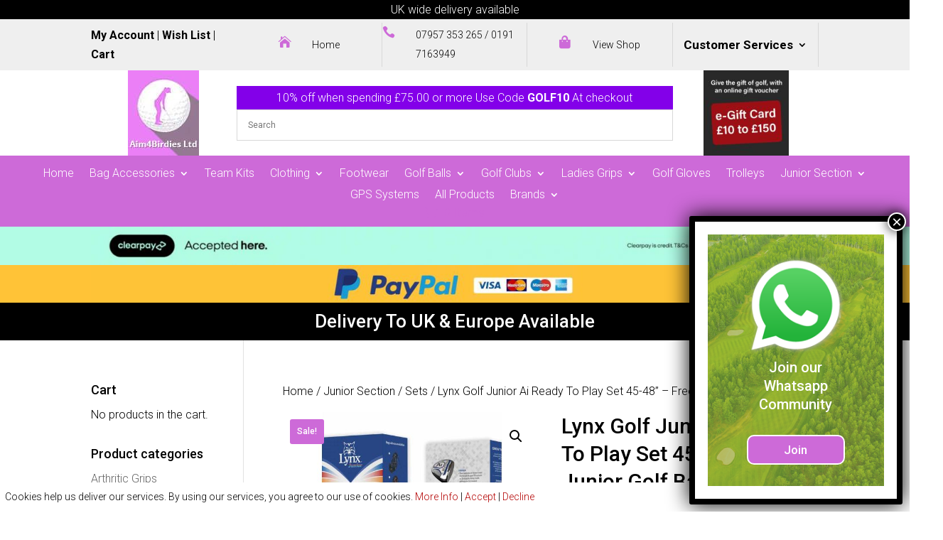

--- FILE ---
content_type: text/html; charset=UTF-8
request_url: https://aim4birdies.co.uk/product/lynx-golf-junior-ai-ready-to-play-set-45-48/
body_size: 60589
content:
<!DOCTYPE html>
<html lang="en-US">
<head>
	<meta charset="UTF-8" />
<meta http-equiv="X-UA-Compatible" content="IE=edge">
	<link rel="pingback" href="https://aim4birdies.co.uk/xmlrpc.php" />

	<script type="text/javascript">
		document.documentElement.className = 'js';
	</script>
	
	<script id="diviarea-loader">window.DiviPopupData=window.DiviAreaConfig={"zIndex":1000000,"animateSpeed":400,"triggerClassPrefix":"show-popup-","idAttrib":"data-popup","modalIndicatorClass":"is-modal","blockingIndicatorClass":"is-blocking","defaultShowCloseButton":true,"withCloseClass":"with-close","noCloseClass":"no-close","triggerCloseClass":"close","singletonClass":"single","darkModeClass":"dark","noShadowClass":"no-shadow","altCloseClass":"close-alt","popupSelector":".et_pb_section.popup","initializeOnEvent":"et_pb_after_init_modules","popupWrapperClass":"area-outer-wrap","fullHeightClass":"full-height","openPopupClass":"da-overlay-visible","overlayClass":"da-overlay","exitIndicatorClass":"on-exit","hoverTriggerClass":"on-hover","clickTriggerClass":"on-click","onExitDelay":2000,"notMobileClass":"not-mobile","notTabletClass":"not-tablet","notDesktopClass":"not-desktop","baseContext":"body","activePopupClass":"is-open","closeButtonClass":"da-close","withLoaderClass":"with-loader","debug":false,"ajaxUrl":"https:\/\/aim4birdies.co.uk\/wp-admin\/admin-ajax.php","sys":[]};var divimode_loader=function(){"use strict";!function(t){t.DiviArea=t.DiviPopup={loaded:!1};var n=t.DiviArea,i=n.Hooks={},o={};function r(t,n,i){var r,e,c;if("string"==typeof t)if(o[t]){if(n)if((r=o[t])&&i)for(c=r.length;c--;)(e=r[c]).callback===n&&e.context===i&&(r[c]=!1);else for(c=r.length;c--;)r[c].callback===n&&(r[c]=!1)}else o[t]=[]}function e(t,n,i,r){if("string"==typeof t){var e={callback:n,priority:i,context:r},c=o[t];c?(c.push(e),c=function(t){var n,i,o,r,e=t.length;for(r=1;r<e;r++)for(n=t[r],i=r;i>0;i--)(o=t[i-1]).priority>n.priority&&(t[i]=o,t[i-1]=n);return t}(c)):c=[e],o[t]=c}}function c(t,n,i){"string"==typeof n&&(n=[n]);var r,e,c=[];for(r=0;r<n.length;r++)Array.prototype.push.apply(c,o[n[r]]);for(e=0;e<c.length;e++){var a=void 0;c[e]&&"function"==typeof c[e].callback&&("filter"===t?void 0!==(a=c[e].callback.apply(c[e].context,i))&&(i[0]=a):c[e].callback.apply(c[e].context,i))}if("filter"===t)return i[0]}i.silent=function(){return i},n.removeFilter=i.removeFilter=function(t,n){r(t,n)},n.removeAction=i.removeAction=function(t,n){r(t,n)},n.applyFilters=i.applyFilters=function(t){for(var n=[],i=arguments.length-1;i-- >0;)n[i]=arguments[i+1];return c("filter",t,n)},n.doAction=i.doAction=function(t){for(var n=[],i=arguments.length-1;i-- >0;)n[i]=arguments[i+1];c("action",t,n)},n.addFilter=i.addFilter=function(n,i,o,r){e(n,i,parseInt(o||10,10),r||t)},n.addAction=i.addAction=function(n,i,o,r){e(n,i,parseInt(o||10,10),r||t)},n.addActionOnce=i.addActionOnce=function(n,i,o,c){e(n,i,parseInt(o||10,10),c||t),e(n,(function(){r(n,i)}),1+parseInt(o||10,10),c||t)}}(window);return{}}();
</script><meta name='robots' content='index, follow, max-image-preview:large, max-snippet:-1, max-video-preview:-1' />
        <script type="text/javascript">
            var ecw = document.cookie.replace(/(?:(?:^|.*;\s*)easy-cookie-law\s*\=\s*([^;]*).*$)|^.*$/, "$1");
            function ecl_set_cookie(typ) {
                if(!typ) type = 'visited';
                var d = new Date();
                d.setTime(d.getTime() + (30*24*60*60*1000));
                var expires = "expires="+ d.toUTCString();
                document.cookie = "easy-cookie-law" + "=" + typ + ";" + expires + ";path=/";
            }
            function ecl_is_cookie_accepted(){
                if(ecw == 'visited') return true;
            }
            function ecl_is_cookie_declined(){
                if(ecw == 'declined') return true;
            }
            if(ecl_is_cookie_accepted()) {
                var ecl_scripts = document.createElement('script');
                ecl_scripts.innerHTML = "";
                document.head.appendChild(ecl_scripts);
            }
        </script>
        <script>window._wca = window._wca || [];</script>

	<!-- This site is optimized with the Yoast SEO plugin v26.8 - https://yoast.com/product/yoast-seo-wordpress/ -->
	<title>Lynx Golf Junior Ai Ready To Play Set 45-48” - Free Junior Golf Ball Pack - Women&#039;s Golf Clothing &amp; Equipment | UK | Aim4Birdies</title>
	<link rel="canonical" href="https://aim4birdies.co.uk/product/lynx-golf-junior-ai-ready-to-play-set-45-48/" />
	<meta property="og:locale" content="en_US" />
	<meta property="og:type" content="article" />
	<meta property="og:title" content="Lynx Golf Junior Ai Ready To Play Set 45-48” - Free Junior Golf Ball Pack - Women&#039;s Golf Clothing &amp; Equipment | UK | Aim4Birdies" />
	<meta property="og:description" content="Description Features: • Stand bag • Forged Titanium or Titanium Alloy Driver • 3 or 5 Fairway Wood • 3 or 4 Hybrid • Irons 5 – SW • Putter • Display box • Matching headcovers • Right or Left handed Model: Lynx Ai Grip Bespoke grip developed for our unique Junior Ai range. Model: [&hellip;]" />
	<meta property="og:url" content="https://aim4birdies.co.uk/product/lynx-golf-junior-ai-ready-to-play-set-45-48/" />
	<meta property="og:site_name" content="Women&#039;s Golf Clothing &amp; Equipment | UK | Aim4Birdies" />
	<meta property="article:modified_time" content="2024-03-01T12:46:44+00:00" />
	<meta property="og:image" content="https://aim4birdies.co.uk/wp-content/uploads/2023/11/IMG_3731-Copy.jpg" />
	<meta property="og:image:width" content="838" />
	<meta property="og:image:height" content="1200" />
	<meta property="og:image:type" content="image/jpeg" />
	<meta name="twitter:card" content="summary_large_image" />
	<meta name="twitter:label1" content="Est. reading time" />
	<meta name="twitter:data1" content="1 minute" />
	<script type="application/ld+json" class="yoast-schema-graph">{"@context":"https://schema.org","@graph":[{"@type":"WebPage","@id":"https://aim4birdies.co.uk/product/lynx-golf-junior-ai-ready-to-play-set-45-48/","url":"https://aim4birdies.co.uk/product/lynx-golf-junior-ai-ready-to-play-set-45-48/","name":"Lynx Golf Junior Ai Ready To Play Set 45-48” - Free Junior Golf Ball Pack - Women's Golf Clothing & Equipment | UK | Aim4Birdies","isPartOf":{"@id":"https://aim4birdies.co.uk/#website"},"primaryImageOfPage":{"@id":"https://aim4birdies.co.uk/product/lynx-golf-junior-ai-ready-to-play-set-45-48/#primaryimage"},"image":{"@id":"https://aim4birdies.co.uk/product/lynx-golf-junior-ai-ready-to-play-set-45-48/#primaryimage"},"thumbnailUrl":"https://aim4birdies.co.uk/wp-content/uploads/2023/11/IMG_3731-Copy.jpg","datePublished":"2023-11-06T10:16:54+00:00","dateModified":"2024-03-01T12:46:44+00:00","breadcrumb":{"@id":"https://aim4birdies.co.uk/product/lynx-golf-junior-ai-ready-to-play-set-45-48/#breadcrumb"},"inLanguage":"en-US","potentialAction":[{"@type":"ReadAction","target":["https://aim4birdies.co.uk/product/lynx-golf-junior-ai-ready-to-play-set-45-48/"]}]},{"@type":"ImageObject","inLanguage":"en-US","@id":"https://aim4birdies.co.uk/product/lynx-golf-junior-ai-ready-to-play-set-45-48/#primaryimage","url":"https://aim4birdies.co.uk/wp-content/uploads/2023/11/IMG_3731-Copy.jpg","contentUrl":"https://aim4birdies.co.uk/wp-content/uploads/2023/11/IMG_3731-Copy.jpg","width":838,"height":1200},{"@type":"BreadcrumbList","@id":"https://aim4birdies.co.uk/product/lynx-golf-junior-ai-ready-to-play-set-45-48/#breadcrumb","itemListElement":[{"@type":"ListItem","position":1,"name":"Home","item":"https://aim4birdies.co.uk/"},{"@type":"ListItem","position":2,"name":"Online Store","item":"https://aim4birdies.co.uk/online-store/"},{"@type":"ListItem","position":3,"name":"Lynx Golf Junior Ai Ready To Play Set 45-48” &#8211; Free Junior Golf Ball Pack"}]},{"@type":"WebSite","@id":"https://aim4birdies.co.uk/#website","url":"https://aim4birdies.co.uk/","name":"Women's Golf Clothing & Equipment | UK | Aim4Birdies","description":"Women&#039;s affordable golf accessories. Delivery available across the UK. 10% off orders over £100 with code GOLF100. Call today to find out more.","publisher":{"@id":"https://aim4birdies.co.uk/#organization"},"potentialAction":[{"@type":"SearchAction","target":{"@type":"EntryPoint","urlTemplate":"https://aim4birdies.co.uk/?s={search_term_string}"},"query-input":{"@type":"PropertyValueSpecification","valueRequired":true,"valueName":"search_term_string"}}],"inLanguage":"en-US"},{"@type":"Organization","@id":"https://aim4birdies.co.uk/#organization","name":"Women's Golf Clothing & Equipment | UK | Aim4Birdies","url":"https://aim4birdies.co.uk/","logo":{"@type":"ImageObject","inLanguage":"en-US","@id":"https://aim4birdies.co.uk/#/schema/logo/image/","url":"https://aim4birdies.co.uk/wp-content/uploads/2022/12/logo.jpg","contentUrl":"https://aim4birdies.co.uk/wp-content/uploads/2022/12/logo.jpg","width":120,"height":120,"caption":"Women's Golf Clothing & Equipment | UK | Aim4Birdies"},"image":{"@id":"https://aim4birdies.co.uk/#/schema/logo/image/"}}]}</script>
	<!-- / Yoast SEO plugin. -->


<link rel='dns-prefetch' href='//stats.wp.com' />
<link rel='dns-prefetch' href='//capi-automation.s3.us-east-2.amazonaws.com' />
<link rel='dns-prefetch' href='//fonts.googleapis.com' />
<link rel="alternate" type="application/rss+xml" title="Women&#039;s Golf Clothing &amp; Equipment | UK | Aim4Birdies &raquo; Feed" href="https://aim4birdies.co.uk/feed/" />
<style type="text/css">.brave_popup{display:none}</style><script data-no-optimize="1"> var brave_popup_data = {}; var bravepop_emailValidation=false; var brave_popup_videos = {};  var brave_popup_formData = {};var brave_popup_adminUser = false; var brave_popup_pageInfo = {"type":"single","pageID":10249,"singleType":"product"};  var bravepop_emailSuggestions={};</script><link rel="alternate" title="oEmbed (JSON)" type="application/json+oembed" href="https://aim4birdies.co.uk/wp-json/oembed/1.0/embed?url=https%3A%2F%2Faim4birdies.co.uk%2Fproduct%2Flynx-golf-junior-ai-ready-to-play-set-45-48%2F" />
<link rel="alternate" title="oEmbed (XML)" type="text/xml+oembed" href="https://aim4birdies.co.uk/wp-json/oembed/1.0/embed?url=https%3A%2F%2Faim4birdies.co.uk%2Fproduct%2Flynx-golf-junior-ai-ready-to-play-set-45-48%2F&#038;format=xml" />
<meta content="Divi Child v.4.19.5.1675442452" name="generator"/>
<link rel='stylesheet' id='font-awesome-css' href='https://aim4birdies.co.uk/wp-content/plugins/brands-for-woocommerce/berocket/assets/css/font-awesome.min.css?ver=a1378c4807e5d53001d4f3dae3350d16' type='text/css' media='all' />
<link rel='stylesheet' id='berocket_product_brand_style-css' href='https://aim4birdies.co.uk/wp-content/plugins/brands-for-woocommerce/css/frontend.css?ver=3.8.6.4' type='text/css' media='all' />
<link rel='stylesheet' id='aws-divi-css' href='https://aim4birdies.co.uk/wp-content/plugins/advanced-woo-search/includes/modules/divi/divi.css?ver=3.52' type='text/css' media='all' />
<link rel='stylesheet' id='wp-block-library-css' href='https://aim4birdies.co.uk/wp-includes/css/dist/block-library/style.min.css?ver=a1378c4807e5d53001d4f3dae3350d16' type='text/css' media='all' />
<style id='global-styles-inline-css' type='text/css'>
:root{--wp--preset--aspect-ratio--square: 1;--wp--preset--aspect-ratio--4-3: 4/3;--wp--preset--aspect-ratio--3-4: 3/4;--wp--preset--aspect-ratio--3-2: 3/2;--wp--preset--aspect-ratio--2-3: 2/3;--wp--preset--aspect-ratio--16-9: 16/9;--wp--preset--aspect-ratio--9-16: 9/16;--wp--preset--color--black: #000000;--wp--preset--color--cyan-bluish-gray: #abb8c3;--wp--preset--color--white: #ffffff;--wp--preset--color--pale-pink: #f78da7;--wp--preset--color--vivid-red: #cf2e2e;--wp--preset--color--luminous-vivid-orange: #ff6900;--wp--preset--color--luminous-vivid-amber: #fcb900;--wp--preset--color--light-green-cyan: #7bdcb5;--wp--preset--color--vivid-green-cyan: #00d084;--wp--preset--color--pale-cyan-blue: #8ed1fc;--wp--preset--color--vivid-cyan-blue: #0693e3;--wp--preset--color--vivid-purple: #9b51e0;--wp--preset--gradient--vivid-cyan-blue-to-vivid-purple: linear-gradient(135deg,rgb(6,147,227) 0%,rgb(155,81,224) 100%);--wp--preset--gradient--light-green-cyan-to-vivid-green-cyan: linear-gradient(135deg,rgb(122,220,180) 0%,rgb(0,208,130) 100%);--wp--preset--gradient--luminous-vivid-amber-to-luminous-vivid-orange: linear-gradient(135deg,rgb(252,185,0) 0%,rgb(255,105,0) 100%);--wp--preset--gradient--luminous-vivid-orange-to-vivid-red: linear-gradient(135deg,rgb(255,105,0) 0%,rgb(207,46,46) 100%);--wp--preset--gradient--very-light-gray-to-cyan-bluish-gray: linear-gradient(135deg,rgb(238,238,238) 0%,rgb(169,184,195) 100%);--wp--preset--gradient--cool-to-warm-spectrum: linear-gradient(135deg,rgb(74,234,220) 0%,rgb(151,120,209) 20%,rgb(207,42,186) 40%,rgb(238,44,130) 60%,rgb(251,105,98) 80%,rgb(254,248,76) 100%);--wp--preset--gradient--blush-light-purple: linear-gradient(135deg,rgb(255,206,236) 0%,rgb(152,150,240) 100%);--wp--preset--gradient--blush-bordeaux: linear-gradient(135deg,rgb(254,205,165) 0%,rgb(254,45,45) 50%,rgb(107,0,62) 100%);--wp--preset--gradient--luminous-dusk: linear-gradient(135deg,rgb(255,203,112) 0%,rgb(199,81,192) 50%,rgb(65,88,208) 100%);--wp--preset--gradient--pale-ocean: linear-gradient(135deg,rgb(255,245,203) 0%,rgb(182,227,212) 50%,rgb(51,167,181) 100%);--wp--preset--gradient--electric-grass: linear-gradient(135deg,rgb(202,248,128) 0%,rgb(113,206,126) 100%);--wp--preset--gradient--midnight: linear-gradient(135deg,rgb(2,3,129) 0%,rgb(40,116,252) 100%);--wp--preset--font-size--small: 13px;--wp--preset--font-size--medium: 20px;--wp--preset--font-size--large: 36px;--wp--preset--font-size--x-large: 42px;--wp--preset--spacing--20: 0.44rem;--wp--preset--spacing--30: 0.67rem;--wp--preset--spacing--40: 1rem;--wp--preset--spacing--50: 1.5rem;--wp--preset--spacing--60: 2.25rem;--wp--preset--spacing--70: 3.38rem;--wp--preset--spacing--80: 5.06rem;--wp--preset--shadow--natural: 6px 6px 9px rgba(0, 0, 0, 0.2);--wp--preset--shadow--deep: 12px 12px 50px rgba(0, 0, 0, 0.4);--wp--preset--shadow--sharp: 6px 6px 0px rgba(0, 0, 0, 0.2);--wp--preset--shadow--outlined: 6px 6px 0px -3px rgb(255, 255, 255), 6px 6px rgb(0, 0, 0);--wp--preset--shadow--crisp: 6px 6px 0px rgb(0, 0, 0);}:root { --wp--style--global--content-size: 823px;--wp--style--global--wide-size: 1080px; }:where(body) { margin: 0; }.wp-site-blocks > .alignleft { float: left; margin-right: 2em; }.wp-site-blocks > .alignright { float: right; margin-left: 2em; }.wp-site-blocks > .aligncenter { justify-content: center; margin-left: auto; margin-right: auto; }:where(.is-layout-flex){gap: 0.5em;}:where(.is-layout-grid){gap: 0.5em;}.is-layout-flow > .alignleft{float: left;margin-inline-start: 0;margin-inline-end: 2em;}.is-layout-flow > .alignright{float: right;margin-inline-start: 2em;margin-inline-end: 0;}.is-layout-flow > .aligncenter{margin-left: auto !important;margin-right: auto !important;}.is-layout-constrained > .alignleft{float: left;margin-inline-start: 0;margin-inline-end: 2em;}.is-layout-constrained > .alignright{float: right;margin-inline-start: 2em;margin-inline-end: 0;}.is-layout-constrained > .aligncenter{margin-left: auto !important;margin-right: auto !important;}.is-layout-constrained > :where(:not(.alignleft):not(.alignright):not(.alignfull)){max-width: var(--wp--style--global--content-size);margin-left: auto !important;margin-right: auto !important;}.is-layout-constrained > .alignwide{max-width: var(--wp--style--global--wide-size);}body .is-layout-flex{display: flex;}.is-layout-flex{flex-wrap: wrap;align-items: center;}.is-layout-flex > :is(*, div){margin: 0;}body .is-layout-grid{display: grid;}.is-layout-grid > :is(*, div){margin: 0;}body{padding-top: 0px;padding-right: 0px;padding-bottom: 0px;padding-left: 0px;}:root :where(.wp-element-button, .wp-block-button__link){background-color: #32373c;border-width: 0;color: #fff;font-family: inherit;font-size: inherit;font-style: inherit;font-weight: inherit;letter-spacing: inherit;line-height: inherit;padding-top: calc(0.667em + 2px);padding-right: calc(1.333em + 2px);padding-bottom: calc(0.667em + 2px);padding-left: calc(1.333em + 2px);text-decoration: none;text-transform: inherit;}.has-black-color{color: var(--wp--preset--color--black) !important;}.has-cyan-bluish-gray-color{color: var(--wp--preset--color--cyan-bluish-gray) !important;}.has-white-color{color: var(--wp--preset--color--white) !important;}.has-pale-pink-color{color: var(--wp--preset--color--pale-pink) !important;}.has-vivid-red-color{color: var(--wp--preset--color--vivid-red) !important;}.has-luminous-vivid-orange-color{color: var(--wp--preset--color--luminous-vivid-orange) !important;}.has-luminous-vivid-amber-color{color: var(--wp--preset--color--luminous-vivid-amber) !important;}.has-light-green-cyan-color{color: var(--wp--preset--color--light-green-cyan) !important;}.has-vivid-green-cyan-color{color: var(--wp--preset--color--vivid-green-cyan) !important;}.has-pale-cyan-blue-color{color: var(--wp--preset--color--pale-cyan-blue) !important;}.has-vivid-cyan-blue-color{color: var(--wp--preset--color--vivid-cyan-blue) !important;}.has-vivid-purple-color{color: var(--wp--preset--color--vivid-purple) !important;}.has-black-background-color{background-color: var(--wp--preset--color--black) !important;}.has-cyan-bluish-gray-background-color{background-color: var(--wp--preset--color--cyan-bluish-gray) !important;}.has-white-background-color{background-color: var(--wp--preset--color--white) !important;}.has-pale-pink-background-color{background-color: var(--wp--preset--color--pale-pink) !important;}.has-vivid-red-background-color{background-color: var(--wp--preset--color--vivid-red) !important;}.has-luminous-vivid-orange-background-color{background-color: var(--wp--preset--color--luminous-vivid-orange) !important;}.has-luminous-vivid-amber-background-color{background-color: var(--wp--preset--color--luminous-vivid-amber) !important;}.has-light-green-cyan-background-color{background-color: var(--wp--preset--color--light-green-cyan) !important;}.has-vivid-green-cyan-background-color{background-color: var(--wp--preset--color--vivid-green-cyan) !important;}.has-pale-cyan-blue-background-color{background-color: var(--wp--preset--color--pale-cyan-blue) !important;}.has-vivid-cyan-blue-background-color{background-color: var(--wp--preset--color--vivid-cyan-blue) !important;}.has-vivid-purple-background-color{background-color: var(--wp--preset--color--vivid-purple) !important;}.has-black-border-color{border-color: var(--wp--preset--color--black) !important;}.has-cyan-bluish-gray-border-color{border-color: var(--wp--preset--color--cyan-bluish-gray) !important;}.has-white-border-color{border-color: var(--wp--preset--color--white) !important;}.has-pale-pink-border-color{border-color: var(--wp--preset--color--pale-pink) !important;}.has-vivid-red-border-color{border-color: var(--wp--preset--color--vivid-red) !important;}.has-luminous-vivid-orange-border-color{border-color: var(--wp--preset--color--luminous-vivid-orange) !important;}.has-luminous-vivid-amber-border-color{border-color: var(--wp--preset--color--luminous-vivid-amber) !important;}.has-light-green-cyan-border-color{border-color: var(--wp--preset--color--light-green-cyan) !important;}.has-vivid-green-cyan-border-color{border-color: var(--wp--preset--color--vivid-green-cyan) !important;}.has-pale-cyan-blue-border-color{border-color: var(--wp--preset--color--pale-cyan-blue) !important;}.has-vivid-cyan-blue-border-color{border-color: var(--wp--preset--color--vivid-cyan-blue) !important;}.has-vivid-purple-border-color{border-color: var(--wp--preset--color--vivid-purple) !important;}.has-vivid-cyan-blue-to-vivid-purple-gradient-background{background: var(--wp--preset--gradient--vivid-cyan-blue-to-vivid-purple) !important;}.has-light-green-cyan-to-vivid-green-cyan-gradient-background{background: var(--wp--preset--gradient--light-green-cyan-to-vivid-green-cyan) !important;}.has-luminous-vivid-amber-to-luminous-vivid-orange-gradient-background{background: var(--wp--preset--gradient--luminous-vivid-amber-to-luminous-vivid-orange) !important;}.has-luminous-vivid-orange-to-vivid-red-gradient-background{background: var(--wp--preset--gradient--luminous-vivid-orange-to-vivid-red) !important;}.has-very-light-gray-to-cyan-bluish-gray-gradient-background{background: var(--wp--preset--gradient--very-light-gray-to-cyan-bluish-gray) !important;}.has-cool-to-warm-spectrum-gradient-background{background: var(--wp--preset--gradient--cool-to-warm-spectrum) !important;}.has-blush-light-purple-gradient-background{background: var(--wp--preset--gradient--blush-light-purple) !important;}.has-blush-bordeaux-gradient-background{background: var(--wp--preset--gradient--blush-bordeaux) !important;}.has-luminous-dusk-gradient-background{background: var(--wp--preset--gradient--luminous-dusk) !important;}.has-pale-ocean-gradient-background{background: var(--wp--preset--gradient--pale-ocean) !important;}.has-electric-grass-gradient-background{background: var(--wp--preset--gradient--electric-grass) !important;}.has-midnight-gradient-background{background: var(--wp--preset--gradient--midnight) !important;}.has-small-font-size{font-size: var(--wp--preset--font-size--small) !important;}.has-medium-font-size{font-size: var(--wp--preset--font-size--medium) !important;}.has-large-font-size{font-size: var(--wp--preset--font-size--large) !important;}.has-x-large-font-size{font-size: var(--wp--preset--font-size--x-large) !important;}
/*# sourceURL=global-styles-inline-css */
</style>

<link rel='stylesheet' id='wp-components-css' href='https://aim4birdies.co.uk/wp-includes/css/dist/components/style.min.css?ver=a1378c4807e5d53001d4f3dae3350d16' type='text/css' media='all' />
<link rel='stylesheet' id='wp-preferences-css' href='https://aim4birdies.co.uk/wp-includes/css/dist/preferences/style.min.css?ver=a1378c4807e5d53001d4f3dae3350d16' type='text/css' media='all' />
<link rel='stylesheet' id='wp-block-editor-css' href='https://aim4birdies.co.uk/wp-includes/css/dist/block-editor/style.min.css?ver=a1378c4807e5d53001d4f3dae3350d16' type='text/css' media='all' />
<link rel='stylesheet' id='popup-maker-block-library-style-css' href='https://aim4birdies.co.uk/wp-content/plugins/popup-maker/dist/packages/block-library-style.css?ver=dbea705cfafe089d65f1' type='text/css' media='all' />
<link rel='stylesheet' id='woo-gift-cards-lite-css' href='https://aim4birdies.co.uk/wp-content/plugins/woo-gift-cards-lite/public/css/woocommerce_gift_cards_lite-public.css?ver=3.2.4' type='text/css' media='all' />
<link rel='stylesheet' id='dashicons-css' href='https://aim4birdies.co.uk/wp-includes/css/dashicons.min.css?ver=a1378c4807e5d53001d4f3dae3350d16' type='text/css' media='all' />
<link rel='stylesheet' id='thickbox-css' href='https://aim4birdies.co.uk/wp-includes/js/thickbox/thickbox.css?ver=a1378c4807e5d53001d4f3dae3350d16' type='text/css' media='all' />
<link rel='stylesheet' id='photoswipe-css' href='https://aim4birdies.co.uk/wp-content/plugins/woocommerce/assets/css/photoswipe/photoswipe.min.css?ver=10.4.3' type='text/css' media='all' />
<link rel='stylesheet' id='photoswipe-default-skin-css' href='https://aim4birdies.co.uk/wp-content/plugins/woocommerce/assets/css/photoswipe/default-skin/default-skin.min.css?ver=10.4.3' type='text/css' media='all' />
<link rel='stylesheet' id='woocommerce-layout-css' href='https://aim4birdies.co.uk/wp-content/plugins/woocommerce/assets/css/woocommerce-layout.css?ver=10.4.3' type='text/css' media='all' />
<style id='woocommerce-layout-inline-css' type='text/css'>

	.infinite-scroll .woocommerce-pagination {
		display: none;
	}
/*# sourceURL=woocommerce-layout-inline-css */
</style>
<link rel='stylesheet' id='woocommerce-smallscreen-css' href='https://aim4birdies.co.uk/wp-content/plugins/woocommerce/assets/css/woocommerce-smallscreen.css?ver=10.4.3' type='text/css' media='only screen and (max-width: 768px)' />
<link rel='stylesheet' id='woocommerce-general-css' href='https://aim4birdies.co.uk/wp-content/plugins/woocommerce/assets/css/woocommerce.css?ver=10.4.3' type='text/css' media='all' />
<style id='woocommerce-inline-inline-css' type='text/css'>
.woocommerce form .form-row .required { visibility: visible; }
/*# sourceURL=woocommerce-inline-inline-css */
</style>
<link rel='stylesheet' id='aws-style-css' href='https://aim4birdies.co.uk/wp-content/plugins/advanced-woo-search/assets/css/common.min.css?ver=3.52' type='text/css' media='all' />
<link rel='stylesheet' id='iksm-public-style-css' href='https://aim4birdies.co.uk/wp-content/plugins/iks-menu/assets/css/public.css?ver=1.12.7' type='text/css' media='all' />
<link rel='stylesheet' id='css-divi-area-css' href='https://aim4birdies.co.uk/wp-content/plugins/popups-for-divi/styles/front.min.css?ver=3.2.3' type='text/css' media='all' />
<style id='css-divi-area-inline-css' type='text/css'>
.et_pb_section.popup{display:none}
/*# sourceURL=css-divi-area-inline-css */
</style>
<link rel='stylesheet' id='css-divi-area-popuphidden-css' href='https://aim4birdies.co.uk/wp-content/plugins/popups-for-divi/styles/front-popuphidden.min.css?ver=3.2.3' type='text/css' media='all' />
<link rel='stylesheet' id='woocommerce-pre-orders-main-css-css' href='https://aim4birdies.co.uk/wp-content/plugins/pre-orders-for-woocommerce/media/css/main.css?ver=2.3' type='text/css' media='all' />
<link rel='stylesheet' id='perfect-scrollbar-css' href='https://aim4birdies.co.uk/wp-content/plugins/woo-smart-wishlist/assets/libs/perfect-scrollbar/css/perfect-scrollbar.min.css?ver=a1378c4807e5d53001d4f3dae3350d16' type='text/css' media='all' />
<link rel='stylesheet' id='perfect-scrollbar-wpc-css' href='https://aim4birdies.co.uk/wp-content/plugins/woo-smart-wishlist/assets/libs/perfect-scrollbar/css/custom-theme.css?ver=a1378c4807e5d53001d4f3dae3350d16' type='text/css' media='all' />
<link rel='stylesheet' id='woosw-icons-css' href='https://aim4birdies.co.uk/wp-content/plugins/woo-smart-wishlist/assets/css/icons.css?ver=5.0.8' type='text/css' media='all' />
<link rel='stylesheet' id='woosw-frontend-css' href='https://aim4birdies.co.uk/wp-content/plugins/woo-smart-wishlist/assets/css/frontend.css?ver=5.0.8' type='text/css' media='all' />
<style id='woosw-frontend-inline-css' type='text/css'>
.woosw-popup .woosw-popup-inner .woosw-popup-content .woosw-popup-content-bot .woosw-notice { background-color: #5fbd74; } .woosw-popup .woosw-popup-inner .woosw-popup-content .woosw-popup-content-bot .woosw-popup-content-bot-inner a:hover { color: #5fbd74; border-color: #5fbd74; } 
/*# sourceURL=woosw-frontend-inline-css */
</style>
<link rel='stylesheet' id='et-builder-googlefonts-cached-css' href='https://fonts.googleapis.com/css?family=Roboto:100,100italic,300,300italic,regular,italic,500,500italic,700,700italic,900,900italic&#038;subset=latin,latin-ext&#038;display=swap' type='text/css' media='all' />
<link rel='stylesheet' id='wc_stripe_express_checkout_style-css' href='https://aim4birdies.co.uk/wp-content/plugins/woocommerce-gateway-stripe/build/express-checkout.css?ver=f49792bd42ded7e3e1cb' type='text/css' media='all' />
<link rel='stylesheet' id='popup-maker-site-css' href='//aim4birdies.co.uk/wp-content/uploads/pum/pum-site-styles.css?generated=1757337480&#038;ver=1.21.5' type='text/css' media='all' />
<link rel='stylesheet' id='divi-style-parent-css' href='https://aim4birdies.co.uk/wp-content/themes/Divi/style-static.min.css?ver=4.27.5' type='text/css' media='all' />
<link rel='stylesheet' id='divi-style-pum-css' href='https://aim4birdies.co.uk/wp-content/themes/Divi-child/style.css?ver=4.19.5.1675442452' type='text/css' media='all' />
<script type="text/javascript" src="https://aim4birdies.co.uk/wp-includes/js/jquery/jquery.min.js?ver=3.7.1" id="jquery-core-js"></script>
<script type="text/javascript" src="https://aim4birdies.co.uk/wp-includes/js/jquery/jquery-migrate.min.js?ver=3.4.1" id="jquery-migrate-js"></script>
<script type="text/javascript" src="https://aim4birdies.co.uk/wp-content/plugins/woocommerce/assets/js/jquery-blockui/jquery.blockUI.min.js?ver=2.7.0-wc.10.4.3" id="wc-jquery-blockui-js" defer="defer" data-wp-strategy="defer"></script>
<script type="text/javascript" id="wc-add-to-cart-js-extra">
/* <![CDATA[ */
var wc_add_to_cart_params = {"ajax_url":"/wp-admin/admin-ajax.php","wc_ajax_url":"/?wc-ajax=%%endpoint%%","i18n_view_cart":"View cart","cart_url":"https://aim4birdies.co.uk/cart/","is_cart":"","cart_redirect_after_add":"no"};
//# sourceURL=wc-add-to-cart-js-extra
/* ]]> */
</script>
<script type="text/javascript" src="https://aim4birdies.co.uk/wp-content/plugins/woocommerce/assets/js/frontend/add-to-cart.min.js?ver=10.4.3" id="wc-add-to-cart-js" defer="defer" data-wp-strategy="defer"></script>
<script type="text/javascript" src="https://aim4birdies.co.uk/wp-content/plugins/woocommerce/assets/js/zoom/jquery.zoom.min.js?ver=1.7.21-wc.10.4.3" id="wc-zoom-js" defer="defer" data-wp-strategy="defer"></script>
<script type="text/javascript" src="https://aim4birdies.co.uk/wp-content/plugins/woocommerce/assets/js/flexslider/jquery.flexslider.min.js?ver=2.7.2-wc.10.4.3" id="wc-flexslider-js" defer="defer" data-wp-strategy="defer"></script>
<script type="text/javascript" src="https://aim4birdies.co.uk/wp-content/plugins/woocommerce/assets/js/photoswipe/photoswipe.min.js?ver=4.1.1-wc.10.4.3" id="wc-photoswipe-js" defer="defer" data-wp-strategy="defer"></script>
<script type="text/javascript" src="https://aim4birdies.co.uk/wp-content/plugins/woocommerce/assets/js/photoswipe/photoswipe-ui-default.min.js?ver=4.1.1-wc.10.4.3" id="wc-photoswipe-ui-default-js" defer="defer" data-wp-strategy="defer"></script>
<script type="text/javascript" id="wc-single-product-js-extra">
/* <![CDATA[ */
var wc_single_product_params = {"i18n_required_rating_text":"Please select a rating","i18n_rating_options":["1 of 5 stars","2 of 5 stars","3 of 5 stars","4 of 5 stars","5 of 5 stars"],"i18n_product_gallery_trigger_text":"View full-screen image gallery","review_rating_required":"yes","flexslider":{"rtl":false,"animation":"slide","smoothHeight":true,"directionNav":false,"controlNav":"thumbnails","slideshow":false,"animationSpeed":500,"animationLoop":false,"allowOneSlide":false},"zoom_enabled":"1","zoom_options":[],"photoswipe_enabled":"1","photoswipe_options":{"shareEl":false,"closeOnScroll":false,"history":false,"hideAnimationDuration":0,"showAnimationDuration":0},"flexslider_enabled":"1"};
//# sourceURL=wc-single-product-js-extra
/* ]]> */
</script>
<script type="text/javascript" src="https://aim4birdies.co.uk/wp-content/plugins/woocommerce/assets/js/frontend/single-product.min.js?ver=10.4.3" id="wc-single-product-js" defer="defer" data-wp-strategy="defer"></script>
<script type="text/javascript" src="https://aim4birdies.co.uk/wp-content/plugins/woocommerce/assets/js/js-cookie/js.cookie.min.js?ver=2.1.4-wc.10.4.3" id="wc-js-cookie-js" data-wp-strategy="defer"></script>
<script type="text/javascript" id="woocommerce-js-extra">
/* <![CDATA[ */
var woocommerce_params = {"ajax_url":"/wp-admin/admin-ajax.php","wc_ajax_url":"/?wc-ajax=%%endpoint%%","i18n_password_show":"Show password","i18n_password_hide":"Hide password"};
//# sourceURL=woocommerce-js-extra
/* ]]> */
</script>
<script type="text/javascript" src="https://aim4birdies.co.uk/wp-content/plugins/woocommerce/assets/js/frontend/woocommerce.min.js?ver=10.4.3" id="woocommerce-js" defer="defer" data-wp-strategy="defer"></script>
<script type="text/javascript" src="https://aim4birdies.co.uk/wp-content/plugins/iks-menu/assets/js/public.js?ver=1.12.7" id="iksm-public-script-js"></script>
<script type="text/javascript" src="https://aim4birdies.co.uk/wp-content/plugins/iks-menu/assets/js/menu.js?ver=1.12.7" id="iksm-menu-script-js"></script>
<script type="text/javascript" src="https://aim4birdies.co.uk/wp-content/plugins/popups-for-divi/scripts/ie-compat.min.js?ver=3.2.3" id="dap-ie-js"></script>
<script type="text/javascript" id="WCPAY_ASSETS-js-extra">
/* <![CDATA[ */
var wcpayAssets = {"url":"https://aim4birdies.co.uk/wp-content/plugins/woocommerce-payments/dist/"};
//# sourceURL=WCPAY_ASSETS-js-extra
/* ]]> */
</script>
<script type="text/javascript" src="https://stats.wp.com/s-202604.js" id="woocommerce-analytics-js" defer="defer" data-wp-strategy="defer"></script>
<link rel="https://api.w.org/" href="https://aim4birdies.co.uk/wp-json/" /><link rel="alternate" title="JSON" type="application/json" href="https://aim4birdies.co.uk/wp-json/wp/v2/product/10249" /><link rel="EditURI" type="application/rsd+xml" title="RSD" href="https://aim4birdies.co.uk/xmlrpc.php?rsd" />
<script type="text/javascript">if(!window._buttonizer) { window._buttonizer = {}; };var _buttonizer_page_data = {"language":"en"};window._buttonizer.data = { ..._buttonizer_page_data, ...window._buttonizer.data };</script><meta name="google-site-verification" content="cw1UUZP5prZadawyxKGOc1V_m5_gYNE_ULV-J5pEzFo" />	<style>img#wpstats{display:none}</style>
		<style type="text/css" id="et-bloom-custom-css">
					.et_bloom .et_bloom_optin_1 .et_bloom_form_content { background-color: #ededed !important; } .et_bloom .et_bloom_optin_1 .et_bloom_form_container .et_bloom_form_header { background-color: #ffffff !important; } .et_bloom .et_bloom_optin_1 .carrot_edge .et_bloom_form_content:before { border-top-color: #ffffff !important; } .et_bloom .et_bloom_optin_1 .carrot_edge.et_bloom_form_right .et_bloom_form_content:before, .et_bloom .et_bloom_optin_1 .carrot_edge.et_bloom_form_left .et_bloom_form_content:before { border-top-color: transparent !important; border-left-color: #ffffff !important; }
						@media only screen and ( max-width: 767px ) {.et_bloom .et_bloom_optin_1 .carrot_edge.et_bloom_form_right .et_bloom_form_content:before { border-top-color: #ffffff !important; border-left-color: transparent !important; }.et_bloom .et_bloom_optin_1 .carrot_edge.et_bloom_form_left .et_bloom_form_content:after { border-bottom-color: #ffffff !important; border-left-color: transparent !important; }
						}.et_bloom .et_bloom_optin_1 .et_bloom_form_content button { background-color: #cd6ad8 !important; } .et_bloom .et_bloom_optin_1 .et_bloom_form_content .et_bloom_fields i { color: #cd6ad8 !important; } .et_bloom .et_bloom_optin_1 .et_bloom_form_content .et_bloom_custom_field_radio i:before { background: #cd6ad8 !important; } .et_bloom .et_bloom_optin_1 .et_bloom_form_content button { background-color: #cd6ad8 !important; } .et_bloom .et_bloom_optin_1 .et_bloom_form_container h2, .et_bloom .et_bloom_optin_1 .et_bloom_form_container h2 span, .et_bloom .et_bloom_optin_1 .et_bloom_form_container h2 strong { font-family: "Open Sans", Helvetica, Arial, Lucida, sans-serif; }.et_bloom .et_bloom_optin_1 .et_bloom_form_container p, .et_bloom .et_bloom_optin_1 .et_bloom_form_container p span, .et_bloom .et_bloom_optin_1 .et_bloom_form_container p strong, .et_bloom .et_bloom_optin_1 .et_bloom_form_container form input, .et_bloom .et_bloom_optin_1 .et_bloom_form_container form button span { font-family: "Open Sans", Helvetica, Arial, Lucida, sans-serif; } 
				</style><style type="text/css" id="iksm-dynamic-style"></style><!-- Google site verification - Google for WooCommerce -->
<meta name="google-site-verification" content="-tG8-H9bkKpum91iVQJXXMU8Bl5TV_PIGN7GpSHbqxw" />
<meta name="viewport" content="width=device-width, initial-scale=1.0, maximum-scale=1.0, user-scalable=0" />	<noscript><style>.woocommerce-product-gallery{ opacity: 1 !important; }</style></noscript>
				<script  type="text/javascript">
				!function(f,b,e,v,n,t,s){if(f.fbq)return;n=f.fbq=function(){n.callMethod?
					n.callMethod.apply(n,arguments):n.queue.push(arguments)};if(!f._fbq)f._fbq=n;
					n.push=n;n.loaded=!0;n.version='2.0';n.queue=[];t=b.createElement(e);t.async=!0;
					t.src=v;s=b.getElementsByTagName(e)[0];s.parentNode.insertBefore(t,s)}(window,
					document,'script','https://connect.facebook.net/en_US/fbevents.js');
			</script>
			<!-- WooCommerce Facebook Integration Begin -->
			<script  type="text/javascript">

				fbq('init', '1291347841614421', {}, {
    "agent": "woocommerce_0-10.4.3-3.5.15"
});

				document.addEventListener( 'DOMContentLoaded', function() {
					// Insert placeholder for events injected when a product is added to the cart through AJAX.
					document.body.insertAdjacentHTML( 'beforeend', '<div class=\"wc-facebook-pixel-event-placeholder\"></div>' );
				}, false );

			</script>
			<!-- WooCommerce Facebook Integration End -->
			<noscript><style>.lazyload[data-src]{display:none !important;}</style></noscript><style>.lazyload{background-image:none !important;}.lazyload:before{background-image:none !important;}</style><meta name="google-site-verification" content="SNP_s7-3fjPk6b_HlKxu1HSlTHXPozt2hxBKfo61MfY"><link rel="icon" href="https://aim4birdies.co.uk/wp-content/uploads/2022/03/cropped-fav-32x32.jpg" sizes="32x32" />
<link rel="icon" href="https://aim4birdies.co.uk/wp-content/uploads/2022/03/cropped-fav-192x192.jpg" sizes="192x192" />
<link rel="apple-touch-icon" href="https://aim4birdies.co.uk/wp-content/uploads/2022/03/cropped-fav-180x180.jpg" />
<meta name="msapplication-TileImage" content="https://aim4birdies.co.uk/wp-content/uploads/2022/03/cropped-fav-270x270.jpg" />
<style id="et-divi-customizer-global-cached-inline-styles">body,.et_pb_column_1_2 .et_quote_content blockquote cite,.et_pb_column_1_2 .et_link_content a.et_link_main_url,.et_pb_column_1_3 .et_quote_content blockquote cite,.et_pb_column_3_8 .et_quote_content blockquote cite,.et_pb_column_1_4 .et_quote_content blockquote cite,.et_pb_blog_grid .et_quote_content blockquote cite,.et_pb_column_1_3 .et_link_content a.et_link_main_url,.et_pb_column_3_8 .et_link_content a.et_link_main_url,.et_pb_column_1_4 .et_link_content a.et_link_main_url,.et_pb_blog_grid .et_link_content a.et_link_main_url,body .et_pb_bg_layout_light .et_pb_post p,body .et_pb_bg_layout_dark .et_pb_post p{font-size:16px}.et_pb_slide_content,.et_pb_best_value{font-size:18px}body{color:#000000}h1,h2,h3,h4,h5,h6{color:#000000}.woocommerce #respond input#submit,.woocommerce-page #respond input#submit,.woocommerce #content input.button,.woocommerce-page #content input.button,.woocommerce-message,.woocommerce-error,.woocommerce-info{background:#cd6ad8!important}#et_search_icon:hover,.mobile_menu_bar:before,.mobile_menu_bar:after,.et_toggle_slide_menu:after,.et-social-icon a:hover,.et_pb_sum,.et_pb_pricing li a,.et_pb_pricing_table_button,.et_overlay:before,.entry-summary p.price ins,.woocommerce div.product span.price,.woocommerce-page div.product span.price,.woocommerce #content div.product span.price,.woocommerce-page #content div.product span.price,.woocommerce div.product p.price,.woocommerce-page div.product p.price,.woocommerce #content div.product p.price,.woocommerce-page #content div.product p.price,.et_pb_member_social_links a:hover,.woocommerce .star-rating span:before,.woocommerce-page .star-rating span:before,.et_pb_widget li a:hover,.et_pb_filterable_portfolio .et_pb_portfolio_filters li a.active,.et_pb_filterable_portfolio .et_pb_portofolio_pagination ul li a.active,.et_pb_gallery .et_pb_gallery_pagination ul li a.active,.wp-pagenavi span.current,.wp-pagenavi a:hover,.nav-single a,.tagged_as a,.posted_in a{color:#cd6ad8}.et_pb_contact_submit,.et_password_protected_form .et_submit_button,.et_pb_bg_layout_light .et_pb_newsletter_button,.comment-reply-link,.form-submit .et_pb_button,.et_pb_bg_layout_light .et_pb_promo_button,.et_pb_bg_layout_light .et_pb_more_button,.woocommerce a.button.alt,.woocommerce-page a.button.alt,.woocommerce button.button.alt,.woocommerce button.button.alt.disabled,.woocommerce-page button.button.alt,.woocommerce-page button.button.alt.disabled,.woocommerce input.button.alt,.woocommerce-page input.button.alt,.woocommerce #respond input#submit.alt,.woocommerce-page #respond input#submit.alt,.woocommerce #content input.button.alt,.woocommerce-page #content input.button.alt,.woocommerce a.button,.woocommerce-page a.button,.woocommerce button.button,.woocommerce-page button.button,.woocommerce input.button,.woocommerce-page input.button,.et_pb_contact p input[type="checkbox"]:checked+label i:before,.et_pb_bg_layout_light.et_pb_module.et_pb_button{color:#cd6ad8}.footer-widget h4{color:#cd6ad8}.et-search-form,.nav li ul,.et_mobile_menu,.footer-widget li:before,.et_pb_pricing li:before,blockquote{border-color:#cd6ad8}.et_pb_counter_amount,.et_pb_featured_table .et_pb_pricing_heading,.et_quote_content,.et_link_content,.et_audio_content,.et_pb_post_slider.et_pb_bg_layout_dark,.et_slide_in_menu_container,.et_pb_contact p input[type="radio"]:checked+label i:before{background-color:#cd6ad8}a{color:#000000}.et_secondary_nav_enabled #page-container #top-header{background-color:#cd6ad8!important}#et-secondary-nav li ul{background-color:#cd6ad8}#main-footer .footer-widget h4,#main-footer .widget_block h1,#main-footer .widget_block h2,#main-footer .widget_block h3,#main-footer .widget_block h4,#main-footer .widget_block h5,#main-footer .widget_block h6{color:#cd6ad8}.footer-widget li:before{border-color:#cd6ad8}#footer-widgets .footer-widget li:before{top:10.6px}.woocommerce a.button.alt,.woocommerce-page a.button.alt,.woocommerce button.button.alt,.woocommerce button.button.alt.disabled,.woocommerce-page button.button.alt,.woocommerce-page button.button.alt.disabled,.woocommerce input.button.alt,.woocommerce-page input.button.alt,.woocommerce #respond input#submit.alt,.woocommerce-page #respond input#submit.alt,.woocommerce #content input.button.alt,.woocommerce-page #content input.button.alt,.woocommerce a.button,.woocommerce-page a.button,.woocommerce button.button,.woocommerce-page button.button,.woocommerce input.button,.woocommerce-page input.button,.woocommerce #respond input#submit,.woocommerce-page #respond input#submit,.woocommerce #content input.button,.woocommerce-page #content input.button,.woocommerce-message a.button.wc-forward,body .et_pb_button{font-size:17px;background-color:#cd6ad8;border-color:#cd6ad8}.woocommerce.et_pb_button_helper_class a.button.alt,.woocommerce-page.et_pb_button_helper_class a.button.alt,.woocommerce.et_pb_button_helper_class button.button.alt,.woocommerce.et_pb_button_helper_class button.button.alt.disabled,.woocommerce-page.et_pb_button_helper_class button.button.alt,.woocommerce-page.et_pb_button_helper_class button.button.alt.disabled,.woocommerce.et_pb_button_helper_class input.button.alt,.woocommerce-page.et_pb_button_helper_class input.button.alt,.woocommerce.et_pb_button_helper_class #respond input#submit.alt,.woocommerce-page.et_pb_button_helper_class #respond input#submit.alt,.woocommerce.et_pb_button_helper_class #content input.button.alt,.woocommerce-page.et_pb_button_helper_class #content input.button.alt,.woocommerce.et_pb_button_helper_class a.button,.woocommerce-page.et_pb_button_helper_class a.button,.woocommerce.et_pb_button_helper_class button.button,.woocommerce-page.et_pb_button_helper_class button.button,.woocommerce.et_pb_button_helper_class input.button,.woocommerce-page.et_pb_button_helper_class input.button,.woocommerce.et_pb_button_helper_class #respond input#submit,.woocommerce-page.et_pb_button_helper_class #respond input#submit,.woocommerce.et_pb_button_helper_class #content input.button,.woocommerce-page.et_pb_button_helper_class #content input.button,body.et_pb_button_helper_class .et_pb_button,body.et_pb_button_helper_class .et_pb_module.et_pb_button{color:#ffffff}.woocommerce a.button.alt:after,.woocommerce-page a.button.alt:after,.woocommerce button.button.alt:after,.woocommerce-page button.button.alt:after,.woocommerce input.button.alt:after,.woocommerce-page input.button.alt:after,.woocommerce #respond input#submit.alt:after,.woocommerce-page #respond input#submit.alt:after,.woocommerce #content input.button.alt:after,.woocommerce-page #content input.button.alt:after,.woocommerce a.button:after,.woocommerce-page a.button:after,.woocommerce button.button:after,.woocommerce-page button.button:after,.woocommerce input.button:after,.woocommerce-page input.button:after,.woocommerce #respond input#submit:after,.woocommerce-page #respond input#submit:after,.woocommerce #content input.button:after,.woocommerce-page #content input.button:after,body .et_pb_button:after{font-size:27.2px}body .et_pb_bg_layout_light.et_pb_button:hover,body .et_pb_bg_layout_light .et_pb_button:hover,body .et_pb_button:hover{color:#ffffff!important;background-color:#000000;border-color:#000000!important}.woocommerce a.button.alt:hover,.woocommerce-page a.button.alt:hover,.woocommerce button.button.alt:hover,.woocommerce button.button.alt.disabled:hover,.woocommerce-page button.button.alt:hover,.woocommerce-page button.button.alt.disabled:hover,.woocommerce input.button.alt:hover,.woocommerce-page input.button.alt:hover,.woocommerce #respond input#submit.alt:hover,.woocommerce-page #respond input#submit.alt:hover,.woocommerce #content input.button.alt:hover,.woocommerce-page #content input.button.alt:hover,.woocommerce a.button:hover,.woocommerce-page a.button:hover,.woocommerce button.button:hover,.woocommerce-page button.button:hover,.woocommerce input.button:hover,.woocommerce-page input.button:hover,.woocommerce #respond input#submit:hover,.woocommerce-page #respond input#submit:hover,.woocommerce #content input.button:hover,.woocommerce-page #content input.button:hover{color:#ffffff!important;background-color:#000000!important;border-color:#000000!important}h1,h2,h3,h4,h5,h6,.et_quote_content blockquote p,.et_pb_slide_description .et_pb_slide_title{line-height:1.3em}@media only screen and (min-width:981px){.et_fixed_nav #page-container .et-fixed-header#top-header{background-color:#cd6ad8!important}.et_fixed_nav #page-container .et-fixed-header#top-header #et-secondary-nav li ul{background-color:#cd6ad8}}@media only screen and (min-width:1350px){.et_pb_row{padding:27px 0}.et_pb_section{padding:54px 0}.single.et_pb_pagebuilder_layout.et_full_width_page .et_post_meta_wrapper{padding-top:81px}.et_pb_fullwidth_section{padding:0}}	h1,h2,h3,h4,h5,h6{font-family:'Roboto',Helvetica,Arial,Lucida,sans-serif}body,input,textarea,select{font-family:'Roboto',Helvetica,Arial,Lucida,sans-serif}body{font-weight:300!important}.related.products .woocommerce-loop-product__title{font-size:14px!important;text-align:center!important}.products .type-product{text-align:center!important}.woosw-btn,.add_to_cart_button{color:#ffffff;background-color:#cd6ad8;border-color:#cd6ad8;font-size:14px;color:#ffffff;background-color:#cd6ad8;border-color:#cd6ad8;font-size:14px;border:0px!important;padding:10px!important;border-radius:5px!important;margin-bottom:20px!important;margin-top:10px}.woosw-btn:hover,.add_to_cart_button:hover{background-color:#000!important}.woocommerce-loop-product__title{height:60px!important;overflow:hidden!important;font-size:14px!important;font-weight:300!important}.products{text-align:center!important;font-size:14px!important}.count{display:none!important}.ajax_add_to_cart,.woosw-content-item--stock{font-size:12px!important;width:100px!important;text-align:center!important}@media only screen and (min-width:981px){.et_pb_gutters3.et_left_sidebar.woocommerce-page #main-content ul.products li.product,.et_pb_gutters3.et_right_sidebar.woocommerce-page #main-content ul.products li.product{width:23%!important;margin-right:2%!important}.et_left_sidebar.woocommerce-page #main-content ul.products li.product:nth-child(4n+1){clear:both!important}.et_left_sidebar.woocommerce-page #main-content ul.products li.product:nth-child(3n+1){clear:none!important}}.newsingle .woocommerce ul.products li.product{float:left;margin:0 0% 2.992em 0;padding:0;position:relative;width:100%!important;margin-left:0}.woosw-btn{display:none!important}.woocommerce ul.products li.product .button,.wp-element-button{margin-top:1em!important;width:100%!important;color:#fff!important;font-size:14px!important;width:100%!important;text-align:center!important}.wp-element-button,.wp-block-button__link{background-color:#cd6ad8!important;border-width:0;color:#fff;font-family:inherit;font-size:inherit;line-height:inherit;text-decoration:none;border:0px!important;padding:10px!important;border-radius:5px!important;margin-bottom:20px!important;font-size:14px!important;margin-top:1em!important}.woocommerce-page span.onsale,.woocommerce span.onsale{background-color:#ff0000!important}.archive.et_left_sidebar.woocommerce-page #main-content ul.products li.product:nth-child(n4){clear:both!important}.woocommerce-page span.onsale,.woocommerce span.onsale{z-index:2;background:#cd6ad8!important;padding:4px 10px!important;font-size:12px!important}#comment-wrap{display:none!important}.single-post .entry-content a{font-weight:700!important}.woocommerce-store-notice,p.demo_store{background-color:#000;font-size:20px!important}.et_pb_fullwidth_header .et_pb_fullwidth_header_container .et_pb_button_one{margin-right:0px!important;width:100%!important;border:solid 2px white!important;border-radius:10px!important}.popmake-content .et_pb_module_header{font-size:20px!important}</style><link rel='stylesheet' id='wc-stripe-blocks-checkout-style-css' href='https://aim4birdies.co.uk/wp-content/plugins/woocommerce-gateway-stripe/build/upe-blocks.css?ver=5149cca93b0373758856' type='text/css' media='all' />
<link rel='stylesheet' id='et-gf-open-sans-css' href='https://fonts.googleapis.com/css?family=Open+Sans%3A400%2C700&#038;ver=1.3.12' type='text/css' media='all' />
<link rel='stylesheet' id='wc-blocks-style-css' href='https://aim4birdies.co.uk/wp-content/plugins/woocommerce/assets/client/blocks/wc-blocks.css?ver=wc-10.4.3' type='text/css' media='all' />
<link rel='stylesheet' id='berocket_framework_tippy-css' href='https://aim4birdies.co.uk/wp-content/plugins/brands-for-woocommerce/berocket/libraries/../assets/tippy/tippy.css?ver=a1378c4807e5d53001d4f3dae3350d16' type='text/css' media='all' />
<link rel='stylesheet' id='berocket_framework_popup-animate-css' href='https://aim4birdies.co.uk/wp-content/plugins/brands-for-woocommerce/berocket/libraries/../assets/popup/animate.css?ver=a1378c4807e5d53001d4f3dae3350d16' type='text/css' media='all' />
<link rel='stylesheet' id='et_bloom-css-css' href='https://aim4birdies.co.uk/wp-content/plugins/bloom/css/style.css?ver=1.3.12' type='text/css' media='all' />
<link rel='stylesheet' id='bravepop_front_css-css' href='https://aim4birdies.co.uk/wp-content/plugins/brave-popup-builder/assets/css/frontend.min.css?ver=a1378c4807e5d53001d4f3dae3350d16' type='text/css' media='all' />
<link rel='stylesheet' id='wc-stripe-upe-classic-css' href='https://aim4birdies.co.uk/wp-content/plugins/woocommerce-gateway-stripe/build/upe-classic.css?ver=10.3.1' type='text/css' media='all' />
<link rel='stylesheet' id='stripelink_styles-css' href='https://aim4birdies.co.uk/wp-content/plugins/woocommerce-gateway-stripe/assets/css/stripe-link.css?ver=10.3.1' type='text/css' media='all' />
</head>
<body data-rsssl=1 class="wp-singular product-template-default single single-product postid-10249 wp-theme-Divi wp-child-theme-Divi-child theme-Divi et-tb-has-template et-tb-has-header et-tb-has-footer woocommerce woocommerce-page woocommerce-no-js et_bloom et_button_no_icon et_pb_button_helper_class et_cover_background et_pb_gutter linux et_pb_gutters3 et_left_sidebar et_divi_theme et-db">
	<div id="page-container">
<div id="et-boc" class="et-boc">
			
		<header class="et-l et-l--header">
			<div class="et_builder_inner_content et_pb_gutters3 product">
		<div class="et_pb_section et_pb_section_0_tb_header et_section_regular" >
				
				
				
				
				
				
				<div class="et_pb_row et_pb_row_0_tb_header">
				<div class="et_pb_column et_pb_column_4_4 et_pb_column_0_tb_header  et_pb_css_mix_blend_mode_passthrough et-last-child">
				
				
				
				
				<div class="et_pb_module et_pb_text et_pb_text_0_tb_header  et_pb_text_align_center et_pb_bg_layout_dark">
				
				
				
				
				<div class="et_pb_text_inner">UK wide delivery available</div>
			</div>
			</div>
				
				
				
				
			</div>
				
				
			</div><div class="et_pb_section et_pb_section_1_tb_header et_pb_with_background et_section_regular et_pb_section--with-menu" >
				
				
				
				
				
				
				<div class="et_pb_row et_pb_row_1_tb_header et_pb_equal_columns et_pb_gutters1 et_pb_row--with-menu">
				<div class="et_pb_column et_pb_column_1_5 et_pb_column_1_tb_header  et_pb_css_mix_blend_mode_passthrough">
				
				
				
				
				<div class="et_pb_module et_pb_text et_pb_text_1_tb_header  et_pb_text_align_left et_pb_bg_layout_light">
				
				
				
				
				<div class="et_pb_text_inner"><p><a href="https://aim4birdies.co.uk/my-account/">My Account</a> | <a href="https://aim4birdies.co.uk/wishlist/">Wish List</a> | <a href="https://aim4birdies.co.uk/cart/">Cart</a></p></div>
			</div>
			</div><div class="et_pb_with_border et_pb_column_1_5 et_pb_column et_pb_column_2_tb_header  et_pb_css_mix_blend_mode_passthrough">
				
				
				
				
				<div class="et_pb_module et_pb_blurb et_pb_blurb_0_tb_header et_clickable  et_pb_text_align_left  et_pb_blurb_position_left et_pb_bg_layout_light">
				
				
				
				
				<div class="et_pb_blurb_content">
					<div class="et_pb_main_blurb_image"><a href="https://aim4birdies.co.uk/"><span class="et_pb_image_wrap"><span class="et-waypoint et_pb_animation_off et_pb_animation_off_tablet et_pb_animation_off_phone et-pb-icon"></span></span></a></div>
					<div class="et_pb_blurb_container">
						
						<div class="et_pb_blurb_description"><p>Home</p></div>
					</div>
				</div>
			</div>
			</div><div class="et_pb_with_border et_pb_column_1_5 et_pb_column et_pb_column_3_tb_header  et_pb_css_mix_blend_mode_passthrough">
				
				
				
				
				<div class="et_pb_module et_pb_blurb et_pb_blurb_1_tb_header et_clickable  et_pb_text_align_left  et_pb_blurb_position_left et_pb_bg_layout_light">
				
				
				
				
				<div class="et_pb_blurb_content">
					<div class="et_pb_main_blurb_image"><a href="tel:07957353265"><span class="et_pb_image_wrap"><span class="et-waypoint et_pb_animation_off et_pb_animation_off_tablet et_pb_animation_off_phone et-pb-icon"></span></span></a></div>
					<div class="et_pb_blurb_container">
						
						<div class="et_pb_blurb_description"><p><a href="tel:07957353265">07957 353 265</a> / <a href="tel:01917163949"><span>0191 7163949</span></a></p></div>
					</div>
				</div>
			</div>
			</div><div class="et_pb_with_border et_pb_column_1_5 et_pb_column et_pb_column_4_tb_header  et_pb_css_mix_blend_mode_passthrough">
				
				
				
				
				<div class="et_pb_module et_pb_blurb et_pb_blurb_2_tb_header et_clickable  et_pb_text_align_left  et_pb_blurb_position_left et_pb_bg_layout_light">
				
				
				
				
				<div class="et_pb_blurb_content">
					<div class="et_pb_main_blurb_image"><a href="https://aim4birdies.co.uk/online-store/"><span class="et_pb_image_wrap"><span class="et-waypoint et_pb_animation_off et_pb_animation_off_tablet et_pb_animation_off_phone et-pb-icon"></span></span></a></div>
					<div class="et_pb_blurb_container">
						
						<div class="et_pb_blurb_description"><p>View Shop</p></div>
					</div>
				</div>
			</div>
			</div><div class="et_pb_with_border et_pb_column_1_5 et_pb_column et_pb_column_5_tb_header  et_pb_css_mix_blend_mode_passthrough et-last-child et_pb_column--with-menu">
				
				
				
				
				<div class="et_pb_module et_pb_menu et_pb_menu_0_tb_header et_pb_bg_layout_light  et_pb_text_align_left et_dropdown_animation_fade et_pb_menu--without-logo et_pb_menu--style-left_aligned">
					
					
					
					
					<div class="et_pb_menu_inner_container clearfix">
						
						<div class="et_pb_menu__wrap">
							<div class="et_pb_menu__menu">
								<nav class="et-menu-nav"><ul id="menu-customer-services" class="et-menu nav"><li id="menu-item-10307" class="et_pb_menu_page_id-10307 menu-item menu-item-type-custom menu-item-object-custom menu-item-has-children menu-item-10307"><a href="#">Customer Services</a>
<ul class="sub-menu">
	<li id="menu-item-10306" class="et_pb_menu_page_id-10301 menu-item menu-item-type-post_type menu-item-object-page menu-item-10306"><a href="https://aim4birdies.co.uk/terms-conditions/">Terms &#038; Conditions</a></li>
	<li id="menu-item-10305" class="et_pb_menu_page_id-10303 menu-item menu-item-type-post_type menu-item-object-page menu-item-10305"><a href="https://aim4birdies.co.uk/secure-shopping/">Secure Shopping</a></li>
	<li id="menu-item-16314" class="et_pb_menu_page_id-16314 menu-item menu-item-type-custom menu-item-object-custom menu-item-16314"><a href="https://aim4birdies.co.uk/wp-content/uploads/2024/10/AIM4BIRDIES-GOODS-RETURN-FORM.xlsx">Return Form</a></li>
</ul>
</li>
</ul></nav>
							</div>
							
							
							<div class="et_mobile_nav_menu">
				<div class="mobile_nav closed">
					<span class="mobile_menu_bar"></span>
				</div>
			</div>
						</div>
						
					</div>
				</div>
			</div>
				
				
				
				
			</div>
				
				
			</div><div class="et_pb_section et_pb_section_2_tb_header et_section_regular" >
				
				
				
				
				
				
				<div class="et_pb_row et_pb_row_2_tb_header et_pb_equal_columns et_pb_gutters1">
				<div class="et_pb_column et_pb_column_1_5 et_pb_column_6_tb_header  et_pb_css_mix_blend_mode_passthrough">
				
				
				
				
				<div class="et_pb_module et_pb_image et_pb_image_0_tb_header">
				
				
				
				
				<span class="et_pb_image_wrap "><img decoding="async" width="100" height="120" src="[data-uri]" alt="" title="361e7607-5193-4534-972c-c486f557dbe5_image_png-1920w" class="wp-image-27 lazyload" data-src="https://aim4birdies.co.uk/wp-content/uploads/2022/03/361e7607-5193-4534-972c-c486f557dbe5_image_png-1920w.jpeg" data-eio-rwidth="100" data-eio-rheight="120" /><noscript><img decoding="async" width="100" height="120" src="https://aim4birdies.co.uk/wp-content/uploads/2022/03/361e7607-5193-4534-972c-c486f557dbe5_image_png-1920w.jpeg" alt="" title="361e7607-5193-4534-972c-c486f557dbe5_image_png-1920w" class="wp-image-27" data-eio="l" /></noscript></span>
			</div>
			</div><div class="et_pb_column et_pb_column_3_5 et_pb_column_7_tb_header  et_pb_css_mix_blend_mode_passthrough">
				
				
				
				
				<div class="et_pb_module et_pb_text et_pb_text_3_tb_header et_pb_sticky_module  et_pb_text_align_center et_pb_bg_layout_dark">
				
				
				
				
				<div class="et_pb_text_inner"><p>10% off when spending £75.00 or more Use Code <strong>GOLF10</strong> At checkout</p></div>
			</div><div class="et_pb_module et_pb_text et_pb_text_5_tb_header  et_pb_text_align_left et_pb_bg_layout_light">
				
				
				
				
				<div class="et_pb_text_inner"><div class="aws-container" data-url="/?wc-ajax=aws_action" data-siteurl="https://aim4birdies.co.uk" data-lang="" data-show-loader="true" data-show-more="true" data-show-page="true" data-ajax-search="true" data-show-clear="true" data-mobile-screen="false" data-use-analytics="false" data-min-chars="1" data-buttons-order="1" data-timeout="300" data-is-mobile="true" data-page-id="10249" data-tax="" ><form class="aws-search-form" action="https://aim4birdies.co.uk/" method="get" role="search" ><div class="aws-wrapper"><label class="aws-search-label" for="697551fd099c8">Search</label><input type="search" name="s" id="697551fd099c8" value="" class="aws-search-field" placeholder="Search" autocomplete="off" /><input type="hidden" name="post_type" value="product"><input type="hidden" name="type_aws" value="true"><div class="aws-search-clear"><span>×</span></div><div class="aws-loader"></div></div></form></div></div>
			</div>
			</div><div class="et_pb_column et_pb_column_1_5 et_pb_column_8_tb_header  et_pb_css_mix_blend_mode_passthrough et-last-child">
				
				
				
				
				<div class="et_pb_module et_pb_image et_pb_image_1_tb_header">
				
				
				
				
				<a href="https://aim4birdies.co.uk/product/aim4birdies-gift-card/"><span class="et_pb_image_wrap "><img fetchpriority="high" decoding="async" width="1200" height="1200" src="[data-uri]" alt="" title="gift-card"   class="wp-image-6066 lazyload" data-src="https://aim4birdies.co.uk/wp-content/uploads/2022/12/gift-card.jpg" data-srcset="https://aim4birdies.co.uk/wp-content/uploads/2022/12/gift-card-300x300.jpg 300w, https://aim4birdies.co.uk/wp-content/uploads/2022/12/gift-card-600x600.jpg 600w, https://aim4birdies.co.uk/wp-content/uploads/2022/12/gift-card-100x100.jpg 100w, https://aim4birdies.co.uk/wp-content/uploads/2022/12/gift-card-150x150.jpg 150w" data-sizes="auto" data-eio-rwidth="1200" data-eio-rheight="1200" /><noscript><img fetchpriority="high" decoding="async" width="1200" height="1200" src="https://aim4birdies.co.uk/wp-content/uploads/2022/12/gift-card.jpg" alt="" title="gift-card" srcset="https://aim4birdies.co.uk/wp-content/uploads/2022/12/gift-card-300x300.jpg 300w, https://aim4birdies.co.uk/wp-content/uploads/2022/12/gift-card-600x600.jpg 600w, https://aim4birdies.co.uk/wp-content/uploads/2022/12/gift-card-100x100.jpg 100w, https://aim4birdies.co.uk/wp-content/uploads/2022/12/gift-card-150x150.jpg 150w" sizes="(max-width: 1200px) 100vw, 1200px" class="wp-image-6066" data-eio="l" /></noscript></span></a>
			</div>
			</div>
				
				
				
				
			</div>
				
				
			</div><div class="et_pb_section et_pb_section_3_tb_header et_pb_with_background et_section_regular et_pb_section--with-menu" >
				
				
				
				
				
				
				<div class="et_pb_row et_pb_row_3_tb_header et_pb_row--with-menu">
				<div class="et_pb_column et_pb_column_4_4 et_pb_column_9_tb_header  et_pb_css_mix_blend_mode_passthrough et-last-child et_pb_column--with-menu">
				
				
				
				
				<div class="et_pb_module et_pb_menu et_pb_menu_1_tb_header et_pb_bg_layout_dark  et_pb_text_align_center et_dropdown_animation_fade et_pb_menu--without-logo et_pb_menu--style-left_aligned">
					
					
					
					
					<div class="et_pb_menu_inner_container clearfix">
						
						<div class="et_pb_menu__wrap">
							<div class="et_pb_menu__menu">
								<nav class="et-menu-nav"><ul id="menu-main-menu" class="et-menu nav"><li class="et_pb_menu_page_id-home menu-item menu-item-type-post_type menu-item-object-page menu-item-home menu-item-17"><a href="https://aim4birdies.co.uk/">Home</a></li>
<li class="et_pb_menu_page_id-109 menu-item menu-item-type-taxonomy menu-item-object-product_cat menu-item-has-children menu-item-2687"><a href="https://aim4birdies.co.uk/product-category/bag-accessories/">Bag Accessories</a>
<ul class="sub-menu">
	<li class="et_pb_menu_page_id-138 menu-item menu-item-type-taxonomy menu-item-object-product_cat menu-item-2688"><a href="https://aim4birdies.co.uk/product-category/bag-covers/">Bag Covers</a></li>
	<li class="et_pb_menu_page_id-93 menu-item menu-item-type-taxonomy menu-item-object-product_cat menu-item-2689"><a href="https://aim4birdies.co.uk/product-category/ball-markers/">Ball Markers</a></li>
</ul>
</li>
<li class="et_pb_menu_page_id-385 menu-item menu-item-type-taxonomy menu-item-object-product_cat menu-item-10917"><a href="https://aim4birdies.co.uk/product-category/team-kits/">Team Kits</a></li>
<li class="et_pb_menu_page_id-62 menu-item menu-item-type-taxonomy menu-item-object-product_cat menu-item-has-children menu-item-2690"><a href="https://aim4birdies.co.uk/product-category/clothing/">Clothing</a>
<ul class="sub-menu">
	<li class="et_pb_menu_page_id-137 menu-item menu-item-type-taxonomy menu-item-object-product_cat menu-item-2691"><a href="https://aim4birdies.co.uk/product-category/clothing/base-layers/">Base Layers</a></li>
	<li class="et_pb_menu_page_id-116 menu-item menu-item-type-taxonomy menu-item-object-product_cat menu-item-2692"><a href="https://aim4birdies.co.uk/product-category/clothing/belts/">Belts</a></li>
	<li class="et_pb_menu_page_id-393 menu-item menu-item-type-taxonomy menu-item-object-product_cat menu-item-10937"><a href="https://aim4birdies.co.uk/product-category/clothing/dresses/">Dresses</a></li>
	<li class="et_pb_menu_page_id-136 menu-item menu-item-type-taxonomy menu-item-object-product_cat menu-item-2693"><a href="https://aim4birdies.co.uk/product-category/clothing/gilets/">Gilets</a></li>
	<li class="et_pb_menu_page_id-114 menu-item menu-item-type-taxonomy menu-item-object-product_cat menu-item-2694"><a href="https://aim4birdies.co.uk/product-category/clothing/headwear/">Headwear</a></li>
	<li class="et_pb_menu_page_id-131 menu-item menu-item-type-taxonomy menu-item-object-product_cat menu-item-2695"><a href="https://aim4birdies.co.uk/product-category/clothing/jackets/">Jackets</a></li>
	<li class="et_pb_menu_page_id-128 menu-item menu-item-type-taxonomy menu-item-object-product_cat menu-item-2696"><a href="https://aim4birdies.co.uk/product-category/clothing/jumpers/">Jumpers</a></li>
	<li class="et_pb_menu_page_id-439 menu-item menu-item-type-taxonomy menu-item-object-product_cat menu-item-10942"><a href="https://aim4birdies.co.uk/product-category/clothing/mid-layers/">Mid Layers</a></li>
	<li class="et_pb_menu_page_id-127 menu-item menu-item-type-taxonomy menu-item-object-product_cat menu-item-2697"><a href="https://aim4birdies.co.uk/product-category/clothing/polo-shirts/">Polo Shirts</a></li>
	<li class="et_pb_menu_page_id-357 menu-item menu-item-type-taxonomy menu-item-object-product_cat menu-item-4159"><a href="https://aim4birdies.co.uk/product-category/clothing/shorts/">Shorts</a></li>
	<li class="et_pb_menu_page_id-126 menu-item menu-item-type-taxonomy menu-item-object-product_cat menu-item-4160"><a href="https://aim4birdies.co.uk/product-category/clothing/skorts/">Skorts</a></li>
	<li class="et_pb_menu_page_id-115 menu-item menu-item-type-taxonomy menu-item-object-product_cat menu-item-10943"><a href="https://aim4birdies.co.uk/product-category/clothing/socks/">Socks</a></li>
	<li class="et_pb_menu_page_id-134 menu-item menu-item-type-taxonomy menu-item-object-product_cat menu-item-10944"><a href="https://aim4birdies.co.uk/product-category/clothing/trousers/">Trousers</a></li>
	<li class="et_pb_menu_page_id-135 menu-item menu-item-type-taxonomy menu-item-object-product_cat menu-item-10945"><a href="https://aim4birdies.co.uk/product-category/clothing/waterproofs/">Waterproofs</a></li>
</ul>
</li>
<li class="et_pb_menu_page_id-51 menu-item menu-item-type-taxonomy menu-item-object-product_cat menu-item-2698"><a href="https://aim4birdies.co.uk/product-category/footwear/">Footwear</a></li>
<li class="et_pb_menu_page_id-89 menu-item menu-item-type-taxonomy menu-item-object-product_cat menu-item-has-children menu-item-2699"><a href="https://aim4birdies.co.uk/product-category/golf-balls/">Golf Balls</a>
<ul class="sub-menu">
	<li class="et_pb_menu_page_id-2739 menu-item menu-item-type-custom menu-item-object-custom menu-item-2739"><a href="#golfballgrades">Golf Ball Grades Explained</a></li>
	<li class="et_pb_menu_page_id-148 menu-item menu-item-type-taxonomy menu-item-object-product_cat menu-item-2700"><a href="https://aim4birdies.co.uk/product-category/golf-balls/a-grade/">A Grade</a></li>
	<li class="et_pb_menu_page_id-110 menu-item menu-item-type-taxonomy menu-item-object-product_cat menu-item-2701"><a href="https://aim4birdies.co.uk/product-category/golf-balls/bridgestone/">Bridgestone</a></li>
	<li class="et_pb_menu_page_id-112 menu-item menu-item-type-taxonomy menu-item-object-product_cat menu-item-2702"><a href="https://aim4birdies.co.uk/product-category/golf-balls/callaway/">Callaway</a></li>
	<li class="et_pb_menu_page_id-91 menu-item menu-item-type-taxonomy menu-item-object-product_cat menu-item-2703"><a href="https://aim4birdies.co.uk/product-category/golf-balls/lake-balls/">Lake Balls</a></li>
	<li class="et_pb_menu_page_id-146 menu-item menu-item-type-taxonomy menu-item-object-product_cat menu-item-2704"><a href="https://aim4birdies.co.uk/product-category/golf-balls/masters/">Masters</a></li>
	<li class="et_pb_menu_page_id-149 menu-item menu-item-type-taxonomy menu-item-object-product_cat menu-item-2705"><a href="https://aim4birdies.co.uk/product-category/golf-balls/nike/">Nike</a></li>
	<li class="et_pb_menu_page_id-96 menu-item menu-item-type-taxonomy menu-item-object-product_cat menu-item-2706"><a href="https://aim4birdies.co.uk/product-category/golf-balls/novelty/">Novelty</a></li>
	<li class="et_pb_menu_page_id-147 menu-item menu-item-type-taxonomy menu-item-object-product_cat menu-item-2707"><a href="https://aim4birdies.co.uk/product-category/golf-balls/pinnacle/">Pinnacle</a></li>
</ul>
</li>
<li class="et_pb_menu_page_id-30 menu-item menu-item-type-taxonomy menu-item-object-product_cat menu-item-has-children menu-item-2708"><a href="https://aim4birdies.co.uk/product-category/golf-clubs/">Golf Clubs</a>
<ul class="sub-menu">
	<li class="et_pb_menu_page_id-107 menu-item menu-item-type-taxonomy menu-item-object-product_cat menu-item-2709"><a href="https://aim4birdies.co.uk/product-category/golf-clubs/golf-sets/">Golf Sets</a></li>
	<li class="et_pb_menu_page_id-95 menu-item menu-item-type-taxonomy menu-item-object-product_cat menu-item-2710"><a href="https://aim4birdies.co.uk/product-category/golf-clubs/irons/">Irons</a></li>
	<li class="et_pb_menu_page_id-105 menu-item menu-item-type-taxonomy menu-item-object-product_cat menu-item-2711"><a href="https://aim4birdies.co.uk/product-category/golf-clubs/putters/">Putters</a></li>
	<li class="et_pb_menu_page_id-189 menu-item menu-item-type-taxonomy menu-item-object-product_cat menu-item-2746"><a href="https://aim4birdies.co.uk/product-category/golf-clubs/pre-loved-clubs/">Pre Loved Clubs</a></li>
	<li class="et_pb_menu_page_id-108 menu-item menu-item-type-taxonomy menu-item-object-product_cat menu-item-10951"><a href="https://aim4birdies.co.uk/product-category/golf-clubs/wedges/">Wedges</a></li>
	<li class="et_pb_menu_page_id-94 menu-item menu-item-type-taxonomy menu-item-object-product_cat menu-item-10952"><a href="https://aim4birdies.co.uk/product-category/golf-clubs/woods/">Woods</a></li>
</ul>
</li>
<li class="et_pb_menu_page_id-123 menu-item menu-item-type-taxonomy menu-item-object-product_cat menu-item-has-children menu-item-10920"><a href="https://aim4birdies.co.uk/product-category/ladies-grips/">Ladies Grips</a>
<ul class="sub-menu">
	<li class="et_pb_menu_page_id-98 menu-item menu-item-type-taxonomy menu-item-object-product_cat menu-item-10928"><a href="https://aim4birdies.co.uk/product-category/arthritic-grips/">Arthritic Grips</a></li>
	<li class="et_pb_menu_page_id-124 menu-item menu-item-type-taxonomy menu-item-object-product_cat menu-item-10929"><a href="https://aim4birdies.co.uk/product-category/putter-grips/">Putter Grips</a></li>
	<li class="et_pb_menu_page_id-373 menu-item menu-item-type-taxonomy menu-item-object-product_cat menu-item-10930"><a href="https://aim4birdies.co.uk/product-category/training-aids/training-grips/">Training Grips</a></li>
</ul>
</li>
<li class="et_pb_menu_page_id-37 menu-item menu-item-type-taxonomy menu-item-object-product_cat menu-item-10934"><a href="https://aim4birdies.co.uk/product-category/golf-gloves/">Golf Gloves</a></li>
<li class="et_pb_menu_page_id-121 menu-item menu-item-type-taxonomy menu-item-object-product_cat menu-item-10936"><a href="https://aim4birdies.co.uk/product-category/junior-section/trolleys/">Trolleys</a></li>
<li class="et_pb_menu_page_id-77 menu-item menu-item-type-taxonomy menu-item-object-product_cat current-product-ancestor menu-item-has-children menu-item-2712"><a href="https://aim4birdies.co.uk/product-category/junior-section/">Junior Section</a>
<ul class="sub-menu">
	<li class="et_pb_menu_page_id-142 menu-item menu-item-type-taxonomy menu-item-object-product_cat menu-item-2713"><a href="https://aim4birdies.co.uk/product-category/junior-section/bags/">Bags</a></li>
	<li class="et_pb_menu_page_id-150 menu-item menu-item-type-taxonomy menu-item-object-product_cat menu-item-2714"><a href="https://aim4birdies.co.uk/product-category/junior-section/footwear-junior-section/">Footwear</a></li>
	<li class="et_pb_menu_page_id-141 menu-item menu-item-type-taxonomy menu-item-object-product_cat menu-item-2715"><a href="https://aim4birdies.co.uk/product-category/junior-section/gloves/">Gloves</a></li>
	<li class="et_pb_menu_page_id-143 menu-item menu-item-type-taxonomy menu-item-object-product_cat menu-item-2716"><a href="https://aim4birdies.co.uk/product-category/junior-section/irons-junior-section/">Irons</a></li>
	<li class="et_pb_menu_page_id-133 menu-item menu-item-type-taxonomy menu-item-object-product_cat menu-item-2717"><a href="https://aim4birdies.co.uk/product-category/junior-section/junior-clothing/">Junior Clothing</a></li>
	<li class="et_pb_menu_page_id-145 menu-item menu-item-type-taxonomy menu-item-object-product_cat menu-item-2718"><a href="https://aim4birdies.co.uk/product-category/junior-section/putters-junior-section/">Putters</a></li>
	<li class="et_pb_menu_page_id-120 menu-item menu-item-type-taxonomy menu-item-object-product_cat menu-item-2719"><a href="https://aim4birdies.co.uk/product-category/junior-section/junior-trolleys/">Junior Trolleys</a></li>
	<li class="et_pb_menu_page_id-125 menu-item menu-item-type-taxonomy menu-item-object-product_cat menu-item-2720"><a href="https://aim4birdies.co.uk/product-category/junior-section/junior-grips/">Juniors Grips</a></li>
</ul>
</li>
<li class="et_pb_menu_page_id-35 menu-item menu-item-type-taxonomy menu-item-object-product_cat menu-item-10919"><a href="https://aim4birdies.co.uk/product-category/gps-systems/">GPS Systems</a></li>
<li class="et_pb_menu_page_id-11 menu-item menu-item-type-post_type menu-item-object-page current_page_parent menu-item-2722"><a href="https://aim4birdies.co.uk/online-store/">All Products</a></li>
<li class="mega-menu et_pb_menu_page_id-6976 menu-item menu-item-type-custom menu-item-object-custom menu-item-has-children menu-item-6976"><a href="https://aim4birdies.co.uk/brands">Brands</a>
<ul class="sub-menu">
	<li class="et_pb_menu_page_id-395 menu-item menu-item-type-taxonomy menu-item-object-berocket_brand menu-item-6977"><a href="https://aim4birdies.co.uk/brands/aim4birides/">AIM4BIRIDES</a></li>
	<li class="et_pb_menu_page_id-398 menu-item menu-item-type-taxonomy menu-item-object-berocket_brand menu-item-6978"><a href="https://aim4birdies.co.uk/brands/ben-sayers/">BEN SAYERS</a></li>
	<li class="et_pb_menu_page_id-399 menu-item menu-item-type-taxonomy menu-item-object-berocket_brand menu-item-6979"><a href="https://aim4birdies.co.uk/brands/bennington-golf/">BENNINGTON GOLF</a></li>
	<li class="et_pb_menu_page_id-400 menu-item menu-item-type-taxonomy menu-item-object-berocket_brand menu-item-6980"><a href="https://aim4birdies.co.uk/brands/benross/">BENROSS</a></li>
	<li class="et_pb_menu_page_id-403 menu-item menu-item-type-taxonomy menu-item-object-berocket_brand menu-item-6981"><a href="https://aim4birdies.co.uk/brands/bridgestone/">BRIDGESTONE</a></li>
	<li class="et_pb_menu_page_id-404 menu-item menu-item-type-taxonomy menu-item-object-berocket_brand menu-item-6982"><a href="https://aim4birdies.co.uk/brands/bushnell/">BUSHNELL</a></li>
	<li class="et_pb_menu_page_id-405 menu-item menu-item-type-taxonomy menu-item-object-berocket_brand menu-item-6983"><a href="https://aim4birdies.co.uk/brands/callaway/">CALLAWAY</a></li>
	<li class="et_pb_menu_page_id-406 menu-item menu-item-type-taxonomy menu-item-object-berocket_brand menu-item-6984"><a href="https://aim4birdies.co.uk/brands/calvin-klein/">CALVIN KLEIN</a></li>
	<li class="et_pb_menu_page_id-407 menu-item menu-item-type-taxonomy menu-item-object-berocket_brand menu-item-6985"><a href="https://aim4birdies.co.uk/brands/champ/">CHAMP</a></li>
	<li class="et_pb_menu_page_id-409 menu-item menu-item-type-taxonomy menu-item-object-berocket_brand menu-item-6987"><a href="https://aim4birdies.co.uk/brands/daily-sports/">DAILY SPORTS</a></li>
	<li class="et_pb_menu_page_id-437 menu-item menu-item-type-taxonomy menu-item-object-berocket_brand menu-item-6988"><a href="https://aim4birdies.co.uk/brands/ellesse/">ELLESSE</a></li>
	<li class="et_pb_menu_page_id-410 menu-item menu-item-type-taxonomy menu-item-object-berocket_brand menu-item-6989"><a href="https://aim4birdies.co.uk/brands/eyeline-golf/">EYELINE GOLF</a></li>
	<li class="et_pb_menu_page_id-411 menu-item menu-item-type-taxonomy menu-item-object-berocket_brand menu-item-6990"><a href="https://aim4birdies.co.uk/brands/golf-pride/">GOLF PRIDE</a></li>
	<li class="et_pb_menu_page_id-412 menu-item menu-item-type-taxonomy menu-item-object-berocket_brand menu-item-6991"><a href="https://aim4birdies.co.uk/brands/golfstream/">GOLFSTREAM</a></li>
	<li class="et_pb_menu_page_id-470 menu-item menu-item-type-taxonomy menu-item-object-berocket_brand menu-item-9634"><a href="https://aim4birdies.co.uk/brands/green-lamb/">GREEN LAMB</a></li>
	<li class="et_pb_menu_page_id-413 menu-item menu-item-type-taxonomy menu-item-object-berocket_brand menu-item-6992"><a href="https://aim4birdies.co.uk/brands/greg-norman/">GREG NORMAN</a></li>
	<li class="et_pb_menu_page_id-414 menu-item menu-item-type-taxonomy menu-item-object-berocket_brand menu-item-6993"><a href="https://aim4birdies.co.uk/brands/island-green/">ISLAND GREEN</a></li>
	<li class="et_pb_menu_page_id-415 menu-item menu-item-type-taxonomy menu-item-object-berocket_brand menu-item-6994"><a href="https://aim4birdies.co.uk/brands/izzo/">IZZO</a></li>
	<li class="et_pb_menu_page_id-416 menu-item menu-item-type-taxonomy menu-item-object-berocket_brand menu-item-6995"><a href="https://aim4birdies.co.uk/brands/lamkin-golf/">LAMKIN GOLF</a></li>
	<li class="et_pb_menu_page_id-402 menu-item menu-item-type-taxonomy menu-item-object-berocket_brand menu-item-6996"><a href="https://aim4birdies.co.uk/brands/longridge/">LONGRIDGE</a></li>
	<li class="et_pb_menu_page_id-417 menu-item menu-item-type-taxonomy menu-item-object-berocket_brand current-product-ancestor current-menu-parent current-product-parent menu-item-6997"><a href="https://aim4birdies.co.uk/brands/lynx-golf/">LYNX GOLF</a></li>
	<li class="et_pb_menu_page_id-397 menu-item menu-item-type-taxonomy menu-item-object-berocket_brand menu-item-6998"><a href="https://aim4birdies.co.uk/brands/masters-golf/">MASTERS GOLF</a></li>
	<li class="et_pb_menu_page_id-420 menu-item menu-item-type-taxonomy menu-item-object-berocket_brand menu-item-7000"><a href="https://aim4birdies.co.uk/brands/nike/">NIKE</a></li>
	<li class="et_pb_menu_page_id-421 menu-item menu-item-type-taxonomy menu-item-object-berocket_brand menu-item-7001"><a href="https://aim4birdies.co.uk/brands/odyssey/">ODYSSEY</a></li>
	<li class="et_pb_menu_page_id-418 menu-item menu-item-type-taxonomy menu-item-object-berocket_brand menu-item-7002"><a href="https://aim4birdies.co.uk/brands/pinnacle/">PINNACLE</a></li>
	<li class="et_pb_menu_page_id-422 menu-item menu-item-type-taxonomy menu-item-object-berocket_brand menu-item-7003"><a href="https://aim4birdies.co.uk/brands/pride-golf/">PRIDE GOLF</a></li>
	<li class="et_pb_menu_page_id-423 menu-item menu-item-type-taxonomy menu-item-object-berocket_brand menu-item-7004"><a href="https://aim4birdies.co.uk/brands/proquip/">PROQUIP</a></li>
	<li class="et_pb_menu_page_id-424 menu-item menu-item-type-taxonomy menu-item-object-berocket_brand menu-item-7005"><a href="https://aim4birdies.co.uk/brands/pure-golf/">PURE GOLF</a></li>
	<li class="et_pb_menu_page_id-425 menu-item menu-item-type-taxonomy menu-item-object-berocket_brand menu-item-7006"><a href="https://aim4birdies.co.uk/brands/ray-cook/">RAY COOK</a></li>
	<li class="et_pb_menu_page_id-426 menu-item menu-item-type-taxonomy menu-item-object-berocket_brand menu-item-7007"><a href="https://aim4birdies.co.uk/brands/shot-scope/">SHOT SCOPE</a></li>
	<li class="et_pb_menu_page_id-427 menu-item menu-item-type-taxonomy menu-item-object-berocket_brand menu-item-7008"><a href="https://aim4birdies.co.uk/brands/skechers/">SKECHERS</a></li>
	<li class="et_pb_menu_page_id-396 menu-item menu-item-type-taxonomy menu-item-object-berocket_brand menu-item-7009"><a href="https://aim4birdies.co.uk/brands/skymax/">SKYMAX</a></li>
	<li class="et_pb_menu_page_id-428 menu-item menu-item-type-taxonomy menu-item-object-berocket_brand menu-item-7010"><a href="https://aim4birdies.co.uk/brands/srixon/">SRIXON</a></li>
	<li class="et_pb_menu_page_id-438 menu-item menu-item-type-taxonomy menu-item-object-berocket_brand menu-item-7239"><a href="https://aim4birdies.co.uk/brands/sureshot/">SURESHOT</a></li>
	<li class="et_pb_menu_page_id-401 menu-item menu-item-type-taxonomy menu-item-object-berocket_brand menu-item-7011"><a href="https://aim4birdies.co.uk/brands/surprizeshop/">SURPRIZESHOP</a></li>
	<li class="et_pb_menu_page_id-429 menu-item menu-item-type-taxonomy menu-item-object-berocket_brand menu-item-7012"><a href="https://aim4birdies.co.uk/brands/tail-golf/">TAIL GOLF</a></li>
	<li class="et_pb_menu_page_id-430 menu-item menu-item-type-taxonomy menu-item-object-berocket_brand menu-item-7013"><a href="https://aim4birdies.co.uk/brands/taylormade/">TAYLORMADE</a></li>
	<li class="et_pb_menu_page_id-431 menu-item menu-item-type-taxonomy menu-item-object-berocket_brand menu-item-7014"><a href="https://aim4birdies.co.uk/brands/titleist/">TITLEIST</a></li>
	<li class="et_pb_menu_page_id-432 menu-item menu-item-type-taxonomy menu-item-object-berocket_brand menu-item-7015"><a href="https://aim4birdies.co.uk/brands/voice-caddie/">VOICE CADDIE</a></li>
	<li class="et_pb_menu_page_id-433 menu-item menu-item-type-taxonomy menu-item-object-berocket_brand menu-item-7016"><a href="https://aim4birdies.co.uk/brands/wilson-staff/">WILSON STAFF</a></li>
	<li class="et_pb_menu_page_id-434 menu-item menu-item-type-taxonomy menu-item-object-berocket_brand menu-item-7017"><a href="https://aim4birdies.co.uk/brands/winn/">WINN</a></li>
	<li class="et_pb_menu_page_id-435 menu-item menu-item-type-taxonomy menu-item-object-berocket_brand menu-item-7018"><a href="https://aim4birdies.co.uk/brands/zero-friction/">ZERO FRICTION</a></li>
	<li class="et_pb_menu_page_id-436 menu-item menu-item-type-taxonomy menu-item-object-berocket_brand menu-item-7019"><a href="https://aim4birdies.co.uk/brands/zoom/">ZOOM</a></li>
</ul>
</li>
</ul></nav>
							</div>
							<a href="https://aim4birdies.co.uk/cart/" class="et_pb_menu__icon et_pb_menu__cart-button et_pb_menu__icon__with_count">
				<span class="et_pb_menu__cart-count">0 Items</span>
			</a>
							
							<div class="et_mobile_nav_menu">
				<div class="mobile_nav closed">
					<span class="mobile_menu_bar"></span>
				</div>
			</div>
						</div>
						
					</div>
				</div>
			</div>
				
				
				
				
			</div>
				
				
			</div><div class="et_pb_section et_pb_section_5_tb_header et_pb_with_background et_section_regular" >
				
				
				
				
				
				
				<div class="et_pb_row et_pb_row_5_tb_header">
				<div class="et_pb_column et_pb_column_4_4 et_pb_column_11_tb_header  et_pb_css_mix_blend_mode_passthrough et-last-child">
				
				
				
				
				<div class="et_pb_module et_pb_image et_pb_image_2_tb_header">
				
				
				
				
				<span class="et_pb_image_wrap "><img decoding="async" width="1900" height="99" src="[data-uri]" alt="" title="CP_Web_topstrip_acceptedhere_blackmint_1920x100"   class="wp-image-2748 lazyload" data-src="https://aim4birdies.co.uk/wp-content/uploads/2022/10/CP_Web_topstrip_acceptedhere_blackmint_1920x100.jpg" data-srcset="https://aim4birdies.co.uk/wp-content/uploads/2022/10/CP_Web_topstrip_acceptedhere_blackmint_1920x100.jpg 1900w, https://aim4birdies.co.uk/wp-content/uploads/2022/10/CP_Web_topstrip_acceptedhere_blackmint_1920x100-1280x67.jpg 1280w, https://aim4birdies.co.uk/wp-content/uploads/2022/10/CP_Web_topstrip_acceptedhere_blackmint_1920x100-980x51.jpg 980w, https://aim4birdies.co.uk/wp-content/uploads/2022/10/CP_Web_topstrip_acceptedhere_blackmint_1920x100-480x25.jpg 480w" data-sizes="auto" data-eio-rwidth="1900" data-eio-rheight="99" /><noscript><img decoding="async" width="1900" height="99" src="https://aim4birdies.co.uk/wp-content/uploads/2022/10/CP_Web_topstrip_acceptedhere_blackmint_1920x100.jpg" alt="" title="CP_Web_topstrip_acceptedhere_blackmint_1920x100" srcset="https://aim4birdies.co.uk/wp-content/uploads/2022/10/CP_Web_topstrip_acceptedhere_blackmint_1920x100.jpg 1900w, https://aim4birdies.co.uk/wp-content/uploads/2022/10/CP_Web_topstrip_acceptedhere_blackmint_1920x100-1280x67.jpg 1280w, https://aim4birdies.co.uk/wp-content/uploads/2022/10/CP_Web_topstrip_acceptedhere_blackmint_1920x100-980x51.jpg 980w, https://aim4birdies.co.uk/wp-content/uploads/2022/10/CP_Web_topstrip_acceptedhere_blackmint_1920x100-480x25.jpg 480w" sizes="(min-width: 0px) and (max-width: 480px) 480px, (min-width: 481px) and (max-width: 980px) 980px, (min-width: 981px) and (max-width: 1280px) 1280px, (min-width: 1281px) 1900px, 100vw" class="wp-image-2748" data-eio="l" /></noscript></span>
			</div>
			</div>
				
				
				
				
			</div>
				
				
			</div><div class="et_pb_section et_pb_section_6_tb_header et_pb_with_background et_section_regular" >
				
				
				
				
				
				
				<div class="et_pb_row et_pb_row_6_tb_header">
				<div class="et_pb_column et_pb_column_4_4 et_pb_column_12_tb_header  et_pb_css_mix_blend_mode_passthrough et-last-child">
				
				
				
				
				<div class="et_pb_module et_pb_image et_pb_image_3_tb_header">
				
				
				
				
				<span class="et_pb_image_wrap "><img decoding="async" width="1900" height="99" src="[data-uri]" alt="" title="Paypal Banner V2"   class="wp-image-10297 lazyload" data-src="https://aim4birdies.co.uk/wp-content/uploads/2023/11/Paypal-Banner-V2.jpg" data-srcset="https://aim4birdies.co.uk/wp-content/uploads/2023/11/Paypal-Banner-V2.jpg 1900w, https://aim4birdies.co.uk/wp-content/uploads/2023/11/Paypal-Banner-V2-1280x67.jpg 1280w, https://aim4birdies.co.uk/wp-content/uploads/2023/11/Paypal-Banner-V2-980x51.jpg 980w, https://aim4birdies.co.uk/wp-content/uploads/2023/11/Paypal-Banner-V2-480x25.jpg 480w" data-sizes="auto" data-eio-rwidth="1900" data-eio-rheight="99" /><noscript><img decoding="async" width="1900" height="99" src="https://aim4birdies.co.uk/wp-content/uploads/2023/11/Paypal-Banner-V2.jpg" alt="" title="Paypal Banner V2" srcset="https://aim4birdies.co.uk/wp-content/uploads/2023/11/Paypal-Banner-V2.jpg 1900w, https://aim4birdies.co.uk/wp-content/uploads/2023/11/Paypal-Banner-V2-1280x67.jpg 1280w, https://aim4birdies.co.uk/wp-content/uploads/2023/11/Paypal-Banner-V2-980x51.jpg 980w, https://aim4birdies.co.uk/wp-content/uploads/2023/11/Paypal-Banner-V2-480x25.jpg 480w" sizes="(min-width: 0px) and (max-width: 480px) 480px, (min-width: 481px) and (max-width: 980px) 980px, (min-width: 981px) and (max-width: 1280px) 1280px, (min-width: 1281px) 1900px, 100vw" class="wp-image-10297" data-eio="l" /></noscript></span>
			</div>
			</div>
				
				
				
				
			</div>
				
				
			</div><div class="et_pb_section et_pb_section_7_tb_header et_pb_with_background et_section_regular" >
				
				
				
				
				
				
				<div class="et_pb_row et_pb_row_7_tb_header">
				<div class="et_pb_column et_pb_column_4_4 et_pb_column_13_tb_header  et_pb_css_mix_blend_mode_passthrough et-last-child">
				
				
				
				
				<div class="et_pb_module et_pb_text et_pb_text_6_tb_header  et_pb_text_align_center et_pb_bg_layout_light">
				
				
				
				
				<div class="et_pb_text_inner"><h2>Delivery To UK &amp; Europe Available</h2></div>
			</div>
			</div>
				
				
				
				
			</div>
				
				
			</div>		</div>
	</header>
	<div id="et-main-area">
	
	
		<div id="main-content">
			<div class="container">
				<div id="content-area" class="clearfix">
					<div id="left-area"><nav class="woocommerce-breadcrumb" aria-label="Breadcrumb"><a href="https://aim4birdies.co.uk">Home</a>&nbsp;&#47;&nbsp;<a href="https://aim4birdies.co.uk/product-category/junior-section/">Junior Section</a>&nbsp;&#47;&nbsp;<a href="https://aim4birdies.co.uk/product-category/junior-section/sets/">Sets</a>&nbsp;&#47;&nbsp;Lynx Golf Junior Ai Ready To Play Set 45-48” &#8211; Free Junior Golf Ball Pack</nav>
					
			<div class="woocommerce-notices-wrapper"></div><div id="product-10249" class="product type-product post-10249 status-publish first instock product_cat-sets has-post-thumbnail sale taxable shipping-taxable purchasable product-type-simple">

	<div class="clearfix">
	<span class="onsale">Sale!</span>
	<div class="woocommerce-product-gallery woocommerce-product-gallery--with-images woocommerce-product-gallery--columns-4 images" data-columns="4" style="opacity: 0; transition: opacity .25s ease-in-out;">
	<div class="woocommerce-product-gallery__wrapper">
		<div data-thumb="https://aim4birdies.co.uk/wp-content/uploads/2023/11/IMG_3731-Copy-100x100.jpg" data-thumb-alt="Lynx Golf Junior Ai Ready To Play Set 45-48” - Free Junior Golf Ball Pack" data-thumb-srcset="https://aim4birdies.co.uk/wp-content/uploads/2023/11/IMG_3731-Copy-100x100.jpg 100w, https://aim4birdies.co.uk/wp-content/uploads/2023/11/IMG_3731-Copy-300x300.jpg 300w, https://aim4birdies.co.uk/wp-content/uploads/2023/11/IMG_3731-Copy-600x600.jpg 600w, https://aim4birdies.co.uk/wp-content/uploads/2023/11/IMG_3731-Copy-150x150.jpg 150w"  data-thumb-sizes="(max-width: 100px) 100vw, 100px" class="woocommerce-product-gallery__image"><a href="https://aim4birdies.co.uk/wp-content/uploads/2023/11/IMG_3731-Copy.jpg"><img width="600" height="600" src="https://aim4birdies.co.uk/wp-content/uploads/2023/11/IMG_3731-Copy-600x600.jpg" class="wp-post-image" alt="Lynx Golf Junior Ai Ready To Play Set 45-48” - Free Junior Golf Ball Pack" data-caption="" data-src="https://aim4birdies.co.uk/wp-content/uploads/2023/11/IMG_3731-Copy.jpg" data-large_image="https://aim4birdies.co.uk/wp-content/uploads/2023/11/IMG_3731-Copy.jpg" data-large_image_width="838" data-large_image_height="1200" decoding="async" srcset="https://aim4birdies.co.uk/wp-content/uploads/2023/11/IMG_3731-Copy-600x600.jpg 600w, https://aim4birdies.co.uk/wp-content/uploads/2023/11/IMG_3731-Copy-300x300.jpg 300w, https://aim4birdies.co.uk/wp-content/uploads/2023/11/IMG_3731-Copy-100x100.jpg 100w, https://aim4birdies.co.uk/wp-content/uploads/2023/11/IMG_3731-Copy-150x150.jpg 150w" sizes="(max-width: 600px) 100vw, 600px" /></a></div><div data-thumb="https://aim4birdies.co.uk/wp-content/uploads/2023/11/IMG_3731-Copy-100x100.jpg" data-thumb-alt="Lynx Golf Junior Ai Ready To Play Set 45-48” - Free Junior Golf Ball Pack - Image 2" data-thumb-srcset="https://aim4birdies.co.uk/wp-content/uploads/2023/11/IMG_3731-Copy-100x100.jpg 100w, https://aim4birdies.co.uk/wp-content/uploads/2023/11/IMG_3731-Copy-300x300.jpg 300w, https://aim4birdies.co.uk/wp-content/uploads/2023/11/IMG_3731-Copy-600x600.jpg 600w, https://aim4birdies.co.uk/wp-content/uploads/2023/11/IMG_3731-Copy-150x150.jpg 150w"  data-thumb-sizes="(max-width: 100px) 100vw, 100px" class="woocommerce-product-gallery__image"><a href="https://aim4birdies.co.uk/wp-content/uploads/2023/11/IMG_3731-Copy.jpg"><img width="600" height="600" src="https://aim4birdies.co.uk/wp-content/uploads/2023/11/IMG_3731-Copy-600x600.jpg" class="" alt="Lynx Golf Junior Ai Ready To Play Set 45-48” - Free Junior Golf Ball Pack - Image 2" data-caption="" data-src="https://aim4birdies.co.uk/wp-content/uploads/2023/11/IMG_3731-Copy.jpg" data-large_image="https://aim4birdies.co.uk/wp-content/uploads/2023/11/IMG_3731-Copy.jpg" data-large_image_width="838" data-large_image_height="1200" decoding="async" srcset="https://aim4birdies.co.uk/wp-content/uploads/2023/11/IMG_3731-Copy-600x600.jpg 600w, https://aim4birdies.co.uk/wp-content/uploads/2023/11/IMG_3731-Copy-300x300.jpg 300w, https://aim4birdies.co.uk/wp-content/uploads/2023/11/IMG_3731-Copy-100x100.jpg 100w, https://aim4birdies.co.uk/wp-content/uploads/2023/11/IMG_3731-Copy-150x150.jpg 150w" sizes="(max-width: 600px) 100vw, 600px" /></a></div><div data-thumb="https://aim4birdies.co.uk/wp-content/uploads/2023/11/IMG_3732-Copy-100x100.jpg" data-thumb-alt="Lynx Golf Junior Ai Ready To Play Set 45-48” - Free Junior Golf Ball Pack - Image 3" data-thumb-srcset="https://aim4birdies.co.uk/wp-content/uploads/2023/11/IMG_3732-Copy-100x100.jpg 100w, https://aim4birdies.co.uk/wp-content/uploads/2023/11/IMG_3732-Copy-300x300.jpg 300w, https://aim4birdies.co.uk/wp-content/uploads/2023/11/IMG_3732-Copy-600x600.jpg 600w, https://aim4birdies.co.uk/wp-content/uploads/2023/11/IMG_3732-Copy-150x150.jpg 150w"  data-thumb-sizes="(max-width: 100px) 100vw, 100px" class="woocommerce-product-gallery__image"><a href="https://aim4birdies.co.uk/wp-content/uploads/2023/11/IMG_3732-Copy.jpg"><img width="600" height="600" src="https://aim4birdies.co.uk/wp-content/uploads/2023/11/IMG_3732-Copy-600x600.jpg" class="" alt="Lynx Golf Junior Ai Ready To Play Set 45-48” - Free Junior Golf Ball Pack - Image 3" data-caption="" data-src="https://aim4birdies.co.uk/wp-content/uploads/2023/11/IMG_3732-Copy.jpg" data-large_image="https://aim4birdies.co.uk/wp-content/uploads/2023/11/IMG_3732-Copy.jpg" data-large_image_width="838" data-large_image_height="1200" decoding="async" srcset="https://aim4birdies.co.uk/wp-content/uploads/2023/11/IMG_3732-Copy-600x600.jpg 600w, https://aim4birdies.co.uk/wp-content/uploads/2023/11/IMG_3732-Copy-300x300.jpg 300w, https://aim4birdies.co.uk/wp-content/uploads/2023/11/IMG_3732-Copy-100x100.jpg 100w, https://aim4birdies.co.uk/wp-content/uploads/2023/11/IMG_3732-Copy-150x150.jpg 150w" sizes="(max-width: 600px) 100vw, 600px" /></a></div><div data-thumb="https://aim4birdies.co.uk/wp-content/uploads/2023/11/IMG_3733-Copy-100x100.jpg" data-thumb-alt="Lynx Golf Junior Ai Ready To Play Set 45-48” - Free Junior Golf Ball Pack - Image 4" data-thumb-srcset="https://aim4birdies.co.uk/wp-content/uploads/2023/11/IMG_3733-Copy-100x100.jpg 100w, https://aim4birdies.co.uk/wp-content/uploads/2023/11/IMG_3733-Copy-300x300.jpg 300w, https://aim4birdies.co.uk/wp-content/uploads/2023/11/IMG_3733-Copy-600x600.jpg 600w, https://aim4birdies.co.uk/wp-content/uploads/2023/11/IMG_3733-Copy-150x150.jpg 150w"  data-thumb-sizes="(max-width: 100px) 100vw, 100px" class="woocommerce-product-gallery__image"><a href="https://aim4birdies.co.uk/wp-content/uploads/2023/11/IMG_3733-Copy.jpg"><img width="600" height="600" src="https://aim4birdies.co.uk/wp-content/uploads/2023/11/IMG_3733-Copy-600x600.jpg" class="" alt="Lynx Golf Junior Ai Ready To Play Set 45-48” - Free Junior Golf Ball Pack - Image 4" data-caption="" data-src="https://aim4birdies.co.uk/wp-content/uploads/2023/11/IMG_3733-Copy.jpg" data-large_image="https://aim4birdies.co.uk/wp-content/uploads/2023/11/IMG_3733-Copy.jpg" data-large_image_width="838" data-large_image_height="1200" decoding="async" srcset="https://aim4birdies.co.uk/wp-content/uploads/2023/11/IMG_3733-Copy-600x600.jpg 600w, https://aim4birdies.co.uk/wp-content/uploads/2023/11/IMG_3733-Copy-300x300.jpg 300w, https://aim4birdies.co.uk/wp-content/uploads/2023/11/IMG_3733-Copy-100x100.jpg 100w, https://aim4birdies.co.uk/wp-content/uploads/2023/11/IMG_3733-Copy-150x150.jpg 150w" sizes="(max-width: 600px) 100vw, 600px" /></a></div><div data-thumb="https://aim4birdies.co.uk/wp-content/uploads/2023/11/IMG_3734-Copy-100x100.jpg" data-thumb-alt="Lynx Golf Junior Ai Ready To Play Set 45-48” - Free Junior Golf Ball Pack - Image 5" data-thumb-srcset="https://aim4birdies.co.uk/wp-content/uploads/2023/11/IMG_3734-Copy-100x100.jpg 100w, https://aim4birdies.co.uk/wp-content/uploads/2023/11/IMG_3734-Copy-300x300.jpg 300w, https://aim4birdies.co.uk/wp-content/uploads/2023/11/IMG_3734-Copy-600x600.jpg 600w, https://aim4birdies.co.uk/wp-content/uploads/2023/11/IMG_3734-Copy-150x150.jpg 150w"  data-thumb-sizes="(max-width: 100px) 100vw, 100px" class="woocommerce-product-gallery__image"><a href="https://aim4birdies.co.uk/wp-content/uploads/2023/11/IMG_3734-Copy.jpg"><img width="600" height="600" src="https://aim4birdies.co.uk/wp-content/uploads/2023/11/IMG_3734-Copy-600x600.jpg" class="" alt="Lynx Golf Junior Ai Ready To Play Set 45-48” - Free Junior Golf Ball Pack - Image 5" data-caption="" data-src="https://aim4birdies.co.uk/wp-content/uploads/2023/11/IMG_3734-Copy.jpg" data-large_image="https://aim4birdies.co.uk/wp-content/uploads/2023/11/IMG_3734-Copy.jpg" data-large_image_width="838" data-large_image_height="1200" decoding="async" srcset="https://aim4birdies.co.uk/wp-content/uploads/2023/11/IMG_3734-Copy-600x600.jpg 600w, https://aim4birdies.co.uk/wp-content/uploads/2023/11/IMG_3734-Copy-300x300.jpg 300w, https://aim4birdies.co.uk/wp-content/uploads/2023/11/IMG_3734-Copy-100x100.jpg 100w, https://aim4birdies.co.uk/wp-content/uploads/2023/11/IMG_3734-Copy-150x150.jpg 150w" sizes="(max-width: 600px) 100vw, 600px" /></a></div><div data-thumb="https://aim4birdies.co.uk/wp-content/uploads/2023/11/IMG_3708-Copy-100x100.jpg" data-thumb-alt="Lynx Golf Junior Ai Ready To Play Set 45-48” - Free Junior Golf Ball Pack - Image 6" data-thumb-srcset="https://aim4birdies.co.uk/wp-content/uploads/2023/11/IMG_3708-Copy-100x100.jpg 100w, https://aim4birdies.co.uk/wp-content/uploads/2023/11/IMG_3708-Copy-300x300.jpg 300w, https://aim4birdies.co.uk/wp-content/uploads/2023/11/IMG_3708-Copy-600x600.jpg 600w, https://aim4birdies.co.uk/wp-content/uploads/2023/11/IMG_3708-Copy-150x150.jpg 150w"  data-thumb-sizes="(max-width: 100px) 100vw, 100px" class="woocommerce-product-gallery__image"><a href="https://aim4birdies.co.uk/wp-content/uploads/2023/11/IMG_3708-Copy.jpg"><img width="600" height="600" src="https://aim4birdies.co.uk/wp-content/uploads/2023/11/IMG_3708-Copy-600x600.jpg" class="" alt="Lynx Golf Junior Ai Ready To Play Set 45-48” - Free Junior Golf Ball Pack - Image 6" data-caption="" data-src="https://aim4birdies.co.uk/wp-content/uploads/2023/11/IMG_3708-Copy.jpg" data-large_image="https://aim4birdies.co.uk/wp-content/uploads/2023/11/IMG_3708-Copy.jpg" data-large_image_width="838" data-large_image_height="1200" decoding="async" srcset="https://aim4birdies.co.uk/wp-content/uploads/2023/11/IMG_3708-Copy-600x600.jpg 600w, https://aim4birdies.co.uk/wp-content/uploads/2023/11/IMG_3708-Copy-300x300.jpg 300w, https://aim4birdies.co.uk/wp-content/uploads/2023/11/IMG_3708-Copy-100x100.jpg 100w, https://aim4birdies.co.uk/wp-content/uploads/2023/11/IMG_3708-Copy-150x150.jpg 150w" sizes="(max-width: 600px) 100vw, 600px" /></a></div>	</div>
</div>

	<div class="summary entry-summary">
		<h1 class="product_title entry-title">Lynx Golf Junior Ai Ready To Play Set 45-48” &#8211; Free Junior Golf Ball Pack</h1><p class="price"><del aria-hidden="true"><span class="woocommerce-Price-amount amount"><bdi><span class="woocommerce-Price-currencySymbol">&pound;</span>462.00</bdi></span></del> <span class="screen-reader-text">Original price was: &pound;462.00.</span><ins aria-hidden="true"><span class="woocommerce-Price-amount amount"><bdi><span class="woocommerce-Price-currencySymbol">&pound;</span>399.00</bdi></span></ins><span class="screen-reader-text">Current price is: &pound;399.00.</span></p>
<square-placement data-show-upper-limit="true" data-show-lower-limit="true" data-logo-type="badge" data-badge-theme="black-on-mint" data-size="md" data-modal-theme="mint" data-mpid="82e7ec09-ba39-4a91-962a-f1ad7c7653c8" data-currency="GBP" data-amount="399.00" data-platform="WooCommerce" data-page-type="product" data-item-skus="" data-item-categories="Sets"></square-placement>
	
	<form class="cart" action="https://aim4birdies.co.uk/product/lynx-golf-junior-ai-ready-to-play-set-45-48/" method="post" enctype='multipart/form-data'>
		
		<div class="quantity">
		<label class="screen-reader-text" for="quantity_697551fd28464">Lynx Golf Junior Ai Ready To Play Set 45-48” - Free Junior Golf Ball Pack quantity</label>
	<input
		type="number"
				id="quantity_697551fd28464"
		class="input-text qty text"
		name="quantity"
		value="1"
		aria-label="Product quantity"
				min="1"
							step="1"
			placeholder=""
			inputmode="numeric"
			autocomplete="off"
			/>
	</div>

		<button type="submit" name="add-to-cart" value="10249" class="single_add_to_cart_button button alt">Add to cart</button>

			</form>

			<div id="wc-stripe-express-checkout-element" style="margin-top: 1em;clear:both;display:none;">
			<!-- A Stripe Element will be inserted here. -->
		</div>
		<wc-order-attribution-inputs id="wc-stripe-express-checkout__order-attribution-inputs"></wc-order-attribution-inputs>
<button class="woosw-btn woosw-btn-10249" data-id="10249" data-product_name="Lynx Golf Junior Ai Ready To Play Set 45-48” - Free Junior Golf Ball Pack" data-product_image="https://aim4birdies.co.uk/wp-content/uploads/2023/11/IMG_3731-Copy-150x150.jpg" aria-label="Add to wishlist">Add to wishlist</button><div id="ppcp-recaptcha-v2-container" style="margin:20px 0;"></div><div class="product_meta">

	
	
	<span class="posted_in">Category: <a href="https://aim4birdies.co.uk/product-category/junior-section/sets/" rel="tag">Sets</a></span>
	
	
</div>
	</div>

	</div>
	<div class="woocommerce-tabs wc-tabs-wrapper">
		<ul class="tabs wc-tabs" role="tablist">
							<li role="presentation" class="description_tab" id="tab-title-description">
					<a href="#tab-description" role="tab" aria-controls="tab-description">
						Description					</a>
				</li>
					</ul>
					<div class="woocommerce-Tabs-panel woocommerce-Tabs-panel--description panel entry-content wc-tab" id="tab-description" role="tabpanel" aria-labelledby="tab-title-description">
				
	<h2>Description</h2>

<p>Description<br />
Features:<br />
• Stand bag<br />
• Forged Titanium or Titanium Alloy Driver<br />
• 3 or 5 Fairway Wood<br />
• 3 or 4 Hybrid<br />
• Irons 5 – SW<br />
• Putter<br />
• Display box<br />
• Matching headcovers<br />
• Right or Left handed</p>
<p>Model: Lynx Ai Grip</p>
<p>Bespoke grip developed for our unique Junior Ai range.</p>
<p>Model: Lynx Ai Shaft</p>
<p>Bespoke shaft developed for our unique Junior Ai range.</p><span class="et_bloom_bottom_trigger"></span>			</div>
		
			</div>


	<section class="related products">

					<h2>Related products</h2>
				<ul class="products columns-3">

			
					<li class="product type-product post-5343 status-publish first instock product_cat-package-sets product_cat-sets has-post-thumbnail taxable shipping-taxable purchasable product-type-simple">
	<a href="https://aim4birdies.co.uk/product/ben-sayers-m1-junior-package-set-age-9-12/" class="woocommerce-LoopProduct-link woocommerce-loop-product__link"><span class="et_shop_image"><img width="300" height="300" src="[data-uri]" class="attachment-woocommerce_thumbnail size-woocommerce_thumbnail lazyload" alt="Ben Sayers M1 Junior Package Set - Age 9 -12" decoding="async"   data-src="https://aim4birdies.co.uk/wp-content/uploads/2022/03/2724597806-300x300.png.jpg" data-srcset="https://aim4birdies.co.uk/wp-content/uploads/2022/03/2724597806-300x300.png.jpg 300w, https://aim4birdies.co.uk/wp-content/uploads/2022/03/2724597806-600x600.png.jpg 600w, https://aim4birdies.co.uk/wp-content/uploads/2022/03/2724597806-100x100.png.jpg 100w, https://aim4birdies.co.uk/wp-content/uploads/2022/03/2724597806-150x150.png.jpg 150w" data-sizes="auto" data-eio-rwidth="300" data-eio-rheight="300" /><noscript><img width="300" height="300" src="https://aim4birdies.co.uk/wp-content/uploads/2022/03/2724597806-300x300.png.jpg" class="attachment-woocommerce_thumbnail size-woocommerce_thumbnail" alt="Ben Sayers M1 Junior Package Set - Age 9 -12" decoding="async" srcset="https://aim4birdies.co.uk/wp-content/uploads/2022/03/2724597806-300x300.png.jpg 300w, https://aim4birdies.co.uk/wp-content/uploads/2022/03/2724597806-600x600.png.jpg 600w, https://aim4birdies.co.uk/wp-content/uploads/2022/03/2724597806-100x100.png.jpg 100w, https://aim4birdies.co.uk/wp-content/uploads/2022/03/2724597806-150x150.png.jpg 150w" sizes="(max-width: 300px) 100vw, 300px" data-eio="l" /></noscript><span class="et_overlay"></span></span><h2 class="woocommerce-loop-product__title">Ben Sayers M1 Junior Package Set &#8211; Age 9 -12</h2>
	<span class="price"><span class="woocommerce-Price-amount amount"><bdi><span class="woocommerce-Price-currencySymbol">&pound;</span>105.99</bdi></span></span>
<square-placement data-show-interest-free="false" data-show-upper-limit="true" data-show-lower-limit="true" data-logo-type="compact-badge" data-badge-theme="black-on-mint" data-size="sm" data-modal-link-style="none" data-mpid="82e7ec09-ba39-4a91-962a-f1ad7c7653c8" data-currency="GBP" data-amount="105.99" data-platform="WooCommerce" data-page-type="category" data-item-skus="2180-1" data-item-categories="Package Sets,Sets"></square-placement></a><button class="woosw-btn woosw-btn-5343" data-id="5343" data-product_name="Ben Sayers M1 Junior Package Set - Age 9 -12" data-product_image="https://aim4birdies.co.uk/wp-content/uploads/2022/03/2724597806-150x150.png.jpg" aria-label="Add to wishlist">Add to wishlist</button><a href="/product/lynx-golf-junior-ai-ready-to-play-set-45-48/?add-to-cart=5343" aria-describedby="woocommerce_loop_add_to_cart_link_describedby_5343" data-quantity="1" class="button product_type_simple add_to_cart_button ajax_add_to_cart" data-product_id="5343" data-product_sku="2180-1" aria-label="Add to cart: &ldquo;Ben Sayers M1 Junior Package Set - Age 9 -12&rdquo;" rel="nofollow" data-success_message="&ldquo;Ben Sayers M1 Junior Package Set - Age 9 -12&rdquo; has been added to your cart" role="button">Add to cart</a>	<span id="woocommerce_loop_add_to_cart_link_describedby_5343" class="screen-reader-text">
			</span>
</li>

			
					<li class="product type-product post-2174 status-publish instock product_cat-sets has-post-thumbnail taxable shipping-taxable purchasable product-type-simple">
	<a href="https://aim4birdies.co.uk/product/longridge-junior-challenger-half-set-age-8/" class="woocommerce-LoopProduct-link woocommerce-loop-product__link"><span class="et_shop_image"><img width="300" height="300" src="[data-uri]" class="attachment-woocommerce_thumbnail size-woocommerce_thumbnail lazyload" alt="Longridge Junior Challenger Half Set Age 8+" decoding="async"   data-src="https://aim4birdies.co.uk/wp-content/uploads/2022/03/2260007075-300x300.png.jpg" data-srcset="https://aim4birdies.co.uk/wp-content/uploads/2022/03/2260007075-300x300.png.jpg 300w, https://aim4birdies.co.uk/wp-content/uploads/2022/03/2260007075-600x600.png.jpg 600w, https://aim4birdies.co.uk/wp-content/uploads/2022/03/2260007075-100x100.png.jpg 100w, https://aim4birdies.co.uk/wp-content/uploads/2022/03/2260007075-150x150.png.jpg 150w" data-sizes="auto" data-eio-rwidth="300" data-eio-rheight="300" /><noscript><img width="300" height="300" src="https://aim4birdies.co.uk/wp-content/uploads/2022/03/2260007075-300x300.png.jpg" class="attachment-woocommerce_thumbnail size-woocommerce_thumbnail" alt="Longridge Junior Challenger Half Set Age 8+" decoding="async" srcset="https://aim4birdies.co.uk/wp-content/uploads/2022/03/2260007075-300x300.png.jpg 300w, https://aim4birdies.co.uk/wp-content/uploads/2022/03/2260007075-600x600.png.jpg 600w, https://aim4birdies.co.uk/wp-content/uploads/2022/03/2260007075-100x100.png.jpg 100w, https://aim4birdies.co.uk/wp-content/uploads/2022/03/2260007075-150x150.png.jpg 150w" sizes="(max-width: 300px) 100vw, 300px" data-eio="l" /></noscript><span class="et_overlay"></span></span><h2 class="woocommerce-loop-product__title">Longridge Junior Challenger Half Set Age 8+</h2>
	<span class="price"><span class="woocommerce-Price-amount amount"><bdi><span class="woocommerce-Price-currencySymbol">&pound;</span>134.99</bdi></span></span>
<square-placement data-show-interest-free="false" data-show-upper-limit="true" data-show-lower-limit="true" data-logo-type="compact-badge" data-badge-theme="black-on-mint" data-size="sm" data-modal-link-style="none" data-mpid="82e7ec09-ba39-4a91-962a-f1ad7c7653c8" data-currency="GBP" data-amount="134.99" data-platform="WooCommerce" data-page-type="category" data-item-skus="262" data-item-categories="Sets"></square-placement></a><button class="woosw-btn woosw-btn-2174" data-id="2174" data-product_name="Longridge Junior Challenger Half Set Age 8+" data-product_image="https://aim4birdies.co.uk/wp-content/uploads/2022/03/2260007075-150x150.png.jpg" aria-label="Add to wishlist">Add to wishlist</button><a href="/product/lynx-golf-junior-ai-ready-to-play-set-45-48/?add-to-cart=2174" aria-describedby="woocommerce_loop_add_to_cart_link_describedby_2174" data-quantity="1" class="button product_type_simple add_to_cart_button ajax_add_to_cart" data-product_id="2174" data-product_sku="262" aria-label="Add to cart: &ldquo;Longridge Junior Challenger Half Set Age 8+&rdquo;" rel="nofollow" data-success_message="&ldquo;Longridge Junior Challenger Half Set Age 8+&rdquo; has been added to your cart" role="button">Add to cart</a>	<span id="woocommerce_loop_add_to_cart_link_describedby_2174" class="screen-reader-text">
			</span>
</li>

			
					<li class="product type-product post-10255 status-publish last instock product_cat-sets has-post-thumbnail sale taxable shipping-taxable purchasable product-type-simple">
	<a href="https://aim4birdies.co.uk/product/lynx-golf-junior-ai-ready-to-play-set-48-51/" class="woocommerce-LoopProduct-link woocommerce-loop-product__link">
	<span class="onsale">Sale!</span>
	<span class="et_shop_image"><img width="300" height="300" src="[data-uri]" class="attachment-woocommerce_thumbnail size-woocommerce_thumbnail lazyload" alt="Lynx Golf Junior Ai Ready To Play Set 48-51” - Free Junior Golf Ball Pack" decoding="async"   data-src="https://aim4birdies.co.uk/wp-content/uploads/2023/11/IMG_3740-Copy-300x300.jpg" data-srcset="https://aim4birdies.co.uk/wp-content/uploads/2023/11/IMG_3740-Copy-300x300.jpg 300w, https://aim4birdies.co.uk/wp-content/uploads/2023/11/IMG_3740-Copy-600x600.jpg 600w, https://aim4birdies.co.uk/wp-content/uploads/2023/11/IMG_3740-Copy-100x100.jpg 100w, https://aim4birdies.co.uk/wp-content/uploads/2023/11/IMG_3740-Copy-150x150.jpg 150w" data-sizes="auto" data-eio-rwidth="300" data-eio-rheight="300" /><noscript><img width="300" height="300" src="https://aim4birdies.co.uk/wp-content/uploads/2023/11/IMG_3740-Copy-300x300.jpg" class="attachment-woocommerce_thumbnail size-woocommerce_thumbnail" alt="Lynx Golf Junior Ai Ready To Play Set 48-51” - Free Junior Golf Ball Pack" decoding="async" srcset="https://aim4birdies.co.uk/wp-content/uploads/2023/11/IMG_3740-Copy-300x300.jpg 300w, https://aim4birdies.co.uk/wp-content/uploads/2023/11/IMG_3740-Copy-600x600.jpg 600w, https://aim4birdies.co.uk/wp-content/uploads/2023/11/IMG_3740-Copy-100x100.jpg 100w, https://aim4birdies.co.uk/wp-content/uploads/2023/11/IMG_3740-Copy-150x150.jpg 150w" sizes="(max-width: 300px) 100vw, 300px" data-eio="l" /></noscript><span class="et_overlay"></span></span><h2 class="woocommerce-loop-product__title">Lynx Golf Junior Ai Ready To Play Set 48-51” &#8211; Free Junior Golf Ball Pack</h2>
	<span class="price"><del aria-hidden="true"><span class="woocommerce-Price-amount amount"><bdi><span class="woocommerce-Price-currencySymbol">&pound;</span>462.00</bdi></span></del> <span class="screen-reader-text">Original price was: &pound;462.00.</span><ins aria-hidden="true"><span class="woocommerce-Price-amount amount"><bdi><span class="woocommerce-Price-currencySymbol">&pound;</span>399.00</bdi></span></ins><span class="screen-reader-text">Current price is: &pound;399.00.</span></span>
<square-placement data-show-interest-free="false" data-show-upper-limit="true" data-show-lower-limit="true" data-logo-type="compact-badge" data-badge-theme="black-on-mint" data-size="sm" data-modal-link-style="none" data-mpid="82e7ec09-ba39-4a91-962a-f1ad7c7653c8" data-currency="GBP" data-amount="399.00" data-platform="WooCommerce" data-page-type="category" data-item-skus="" data-item-categories="Sets"></square-placement></a><button class="woosw-btn woosw-btn-10255" data-id="10255" data-product_name="Lynx Golf Junior Ai Ready To Play Set 48-51” - Free Junior Golf Ball Pack" data-product_image="https://aim4birdies.co.uk/wp-content/uploads/2023/11/IMG_3740-Copy-150x150.jpg" aria-label="Add to wishlist">Add to wishlist</button><a href="/product/lynx-golf-junior-ai-ready-to-play-set-45-48/?add-to-cart=10255" aria-describedby="woocommerce_loop_add_to_cart_link_describedby_10255" data-quantity="1" class="button product_type_simple add_to_cart_button ajax_add_to_cart" data-product_id="10255" data-product_sku="" aria-label="Add to cart: &ldquo;Lynx Golf Junior Ai Ready To Play Set 48-51” - Free Junior Golf Ball Pack&rdquo;" rel="nofollow" data-success_message="&ldquo;Lynx Golf Junior Ai Ready To Play Set 48-51” - Free Junior Golf Ball Pack&rdquo; has been added to your cart" role="button">Add to cart</a>	<span id="woocommerce_loop_add_to_cart_link_describedby_10255" class="screen-reader-text">
			</span>
</li>

			
		</ul>

	</section>
	</div>


		
	</div>	<div id="sidebar">
		<div id="woocommerce_widget_cart-2" class="et_pb_widget woocommerce widget_shopping_cart"><h4 class="widgettitle">Cart</h4><div class="widget_shopping_cart_content"></div></div><div id="woocommerce_product_categories-2" class="et_pb_widget woocommerce widget_product_categories"><h4 class="widgettitle">Product categories</h4><ul class="product-categories"><li class="cat-item cat-item-98"><a href="https://aim4birdies.co.uk/product-category/arthritic-grips/">Arthritic Grips</a></li>
<li class="cat-item cat-item-109"><a href="https://aim4birdies.co.uk/product-category/bag-accessories/">Bag Accessories</a></li>
<li class="cat-item cat-item-138"><a href="https://aim4birdies.co.uk/product-category/bag-covers/">Bag Covers</a></li>
<li class="cat-item cat-item-93"><a href="https://aim4birdies.co.uk/product-category/ball-markers/">Ball Markers</a></li>
<li class="cat-item cat-item-477"><a href="https://aim4birdies.co.uk/product-category/christmas-gifts/">Christmas Gifts</a></li>
<li class="cat-item cat-item-62"><a href="https://aim4birdies.co.uk/product-category/clothing/">Clothing</a></li>
<li class="cat-item cat-item-129"><a href="https://aim4birdies.co.uk/product-category/club-cleaners/">Club Cleaners</a></li>
<li class="cat-item cat-item-51"><a href="https://aim4birdies.co.uk/product-category/footwear/">Footwear</a></li>
<li class="cat-item cat-item-377"><a href="https://aim4birdies.co.uk/product-category/wps_wgm_giftcard/">Gift Card</a></li>
<li class="cat-item cat-item-89"><a href="https://aim4birdies.co.uk/product-category/golf-balls/">Golf Balls</a></li>
<li class="cat-item cat-item-30"><a href="https://aim4birdies.co.uk/product-category/golf-clubs/">Golf Clubs</a></li>
<li class="cat-item cat-item-37"><a href="https://aim4birdies.co.uk/product-category/golf-gloves/">Golf Gloves</a></li>
<li class="cat-item cat-item-55"><a href="https://aim4birdies.co.uk/product-category/golf-shafts/">Golf Shafts</a></li>
<li class="cat-item cat-item-39"><a href="https://aim4birdies.co.uk/product-category/golf-tees/">Golf Tees</a></li>
<li class="cat-item cat-item-111"><a href="https://aim4birdies.co.uk/product-category/golf-towels/">Golf Towels</a></li>
<li class="cat-item cat-item-35"><a href="https://aim4birdies.co.uk/product-category/gps-systems/">GPS Systems</a></li>
<li class="cat-item cat-item-41"><a href="https://aim4birdies.co.uk/product-category/head-covers/">Head Covers</a></li>
<li class="cat-item cat-item-478"><a href="https://aim4birdies.co.uk/product-category/island-green-winter-essentials/">Island Green Winter Essentials</a></li>
<li class="cat-item cat-item-77 cat-parent current-cat-parent"><a href="https://aim4birdies.co.uk/product-category/junior-section/">Junior Section</a><ul class='children'>
<li class="cat-item cat-item-142"><a href="https://aim4birdies.co.uk/product-category/junior-section/bags/">Bags</a></li>
<li class="cat-item cat-item-150"><a href="https://aim4birdies.co.uk/product-category/junior-section/footwear-junior-section/">Footwear</a></li>
<li class="cat-item cat-item-141"><a href="https://aim4birdies.co.uk/product-category/junior-section/gloves/">Gloves</a></li>
<li class="cat-item cat-item-482"><a href="https://aim4birdies.co.uk/product-category/junior-section/golf-balls-junior-section/">Golf Balls</a></li>
<li class="cat-item cat-item-143"><a href="https://aim4birdies.co.uk/product-category/junior-section/irons-junior-section/">Irons</a></li>
<li class="cat-item cat-item-133"><a href="https://aim4birdies.co.uk/product-category/junior-section/junior-clothing/">Junior Clothing</a></li>
<li class="cat-item cat-item-120"><a href="https://aim4birdies.co.uk/product-category/junior-section/junior-trolleys/">Junior Trolleys</a></li>
<li class="cat-item cat-item-125"><a href="https://aim4birdies.co.uk/product-category/junior-section/junior-grips/">Juniors Grips</a></li>
<li class="cat-item cat-item-145"><a href="https://aim4birdies.co.uk/product-category/junior-section/putters-junior-section/">Putters</a></li>
<li class="cat-item cat-item-106 current-cat"><a href="https://aim4birdies.co.uk/product-category/junior-section/sets/">Sets</a></li>
<li class="cat-item cat-item-121"><a href="https://aim4birdies.co.uk/product-category/junior-section/trolleys/">Trolleys</a></li>
<li class="cat-item cat-item-144"><a href="https://aim4birdies.co.uk/product-category/junior-section/woods-junior-section/">Woods</a></li>
</ul>
</li>
<li class="cat-item cat-item-123"><a href="https://aim4birdies.co.uk/product-category/ladies-grips/">Ladies Grips</a></li>
<li class="cat-item cat-item-153"><a href="https://aim4birdies.co.uk/product-category/luggage-bags/">Luggage Bags</a></li>
<li class="cat-item cat-item-469"><a href="https://aim4birdies.co.uk/product-category/package-sets/">Package Sets</a></li>
<li class="cat-item cat-item-124"><a href="https://aim4birdies.co.uk/product-category/putter-grips/">Putter Grips</a></li>
<li class="cat-item cat-item-152"><a href="https://aim4birdies.co.uk/product-category/scorecard-holders/">Scorecard Holders</a></li>
<li class="cat-item cat-item-103"><a href="https://aim4birdies.co.uk/product-category/senior-trolleys/">Senior Trolleys</a></li>
<li class="cat-item cat-item-154"><a href="https://aim4birdies.co.uk/product-category/shoe-bags/">Shoe bags</a></li>
<li class="cat-item cat-item-100"><a href="https://aim4birdies.co.uk/product-category/stand-bags/">Stand Bags</a></li>
<li class="cat-item cat-item-385"><a href="https://aim4birdies.co.uk/product-category/team-kits/">Team Kits</a></li>
<li class="cat-item cat-item-140"><a href="https://aim4birdies.co.uk/product-category/training-aids/">Training Aids</a></li>
<li class="cat-item cat-item-104"><a href="https://aim4birdies.co.uk/product-category/travel-bag/">Travel Bag</a></li>
<li class="cat-item cat-item-130"><a href="https://aim4birdies.co.uk/product-category/trolley-accessories/">Trolley Accessories</a></li>
<li class="cat-item cat-item-101"><a href="https://aim4birdies.co.uk/product-category/trolley-bags/">Trolley Bags</a></li>
<li class="cat-item cat-item-132"><a href="https://aim4birdies.co.uk/product-category/umbrella/">Umbrella</a></li>
</ul></div>	</div>

				</div>
			</div>
		</div>
	
	<footer class="et-l et-l--footer">
			<div class="et_builder_inner_content et_pb_gutters3 product">
		<div class="et_pb_section et_pb_section_0_tb_footer et_pb_with_background et_section_regular" >
				
				
				
				
				
				
				<div class="et_pb_with_border et_pb_row et_pb_row_0_tb_footer">
				<div class="et_pb_column et_pb_column_1_3 et_pb_column_0_tb_footer  et_pb_css_mix_blend_mode_passthrough">
				
				
				
				
				<div class="et_pb_module et_pb_text et_pb_text_0_tb_footer  et_pb_text_align_left et_pb_bg_layout_dark">
				
				
				
				
				<div class="et_pb_text_inner"><h3>Phone</h3>
<p><a href="tel:07957353265">07957 353 265</a><br /><a href="tel:01917163949"><span>0191 7163949</span></a></p></div>
			</div><div class="et_pb_module et_pb_text et_pb_text_1_tb_footer  et_pb_text_align_left et_pb_bg_layout_dark">
				
				
				
				
				<div class="et_pb_text_inner"><h3>Email</h3>
<p><a href="/cdn-cgi/l/email-protection#4d21222c293e222b2f2c21213e7f7d7c780d2a202c2421632e2220"><span class="__cf_email__" data-cfemail="2e42414f4a5d41484c4f42425d1c1e1f1b6e49434f4742004d4143">[email&#160;protected]</span></a></p></div>
			</div>
			</div><div class="et_pb_column et_pb_column_1_3 et_pb_column_1_tb_footer  et_pb_css_mix_blend_mode_passthrough">
				
				
				
				
				<div class="et_pb_module et_pb_text et_pb_text_2_tb_footer  et_pb_text_align_left et_pb_bg_layout_dark">
				
				
				
				
				<div class="et_pb_text_inner"><h3>Opening hours</h3>
<p>Monday: 09:00 &#8211; 17:00<br />Tuesday: 09:00 &#8211; 17:00<br />Wednesday: 09:00 &#8211; 17:00<br />Thursday: 09:00 &#8211; 17:00<br />Friday: 09:00 &#8211; 17:00<br />Saturday:09:00 &#8211; 17:00<br />Sunday:09:00 &#8211; 17:00</p></div>
			</div>
			</div><div class="et_pb_column et_pb_column_1_3 et_pb_column_2_tb_footer  et_pb_css_mix_blend_mode_passthrough et-last-child">
				
				
				
				
				<div class="et_pb_module et_pb_text et_pb_text_3_tb_footer  et_pb_text_align_left et_pb_bg_layout_dark">
				
				
				
				
				<div class="et_pb_text_inner"><h3>Location</h3>
<p>Stanfield Business Centre<br />
 UNIT 4<br />
SR2 8SZ<br />
Sunderland</div>
			</div>
			</div>
				
				
				
				
			</div>
				
				
			</div><div class="et_pb_section et_pb_section_1_tb_footer et_section_regular" >
				
				
				
				
				
				
				<div class="et_pb_row et_pb_row_1_tb_footer">
				<div class="et_pb_column et_pb_column_4_4 et_pb_column_3_tb_footer  et_pb_css_mix_blend_mode_passthrough et-last-child">
				
				
				
				
				<div class="et_pb_module et_pb_text et_pb_text_4_tb_footer  et_pb_text_align_center et_pb_bg_layout_light">
				
				
				
				
				<div class="et_pb_text_inner"><p>| <a href="https://osamweb.com/cookies-privacy-policy/" target="_blank" rel="noopener">Cookies &amp; Privacy Policy</a> | <a href="https://osamweb.com/website-terms-conditions/" target="_blank" rel="noopener">Website Terms &amp; Conditions</a></p></div>
			</div>
			</div>
				
				
				
				
			</div>
				
				
			</div><div id="golfballgrades" class="et_pb_section et_pb_section_2_tb_footer popup et_section_regular" >
				
				
				
				
				
				
				<div class="et_pb_row et_pb_row_2_tb_footer">
				<div class="et_pb_column et_pb_column_4_4 et_pb_column_4_tb_footer  et_pb_css_mix_blend_mode_passthrough et-last-child">
				
				
				
				
				<div class="et_pb_module et_pb_text et_pb_text_5_tb_footer  et_pb_text_align_left et_pb_bg_layout_light">
				
				
				
				
				<div class="et_pb_text_inner"><h1>Golf Ball Grades</h1>
<h2>Pearl Golf Balls</h2>
<p>Pearl Grade golf balls are the best available recycled golf balls that are virtually new and have the feel and appearance of the ball that was played for a maximum of one hole. Also known as &#8220;Mint&#8221;, &#8220;Perfect&#8221; or &#8220;AAA&#8221; these balls have a consistent colouring, glossy shine and have no major marks or scratches. May have a very minor ID marking.</p>
<h2>A Grade Golf Balls</h2>
<p>A Grade golf balls are clean, perfectly playable that may have minor scuffs or marks but nothing that would affect distance, trajectory or feel of the ball. Condition is similar to a golf ball that was played for a few holes. Also known as &#8220;Near Mint&#8221;, &#8220;Excellent&#8221; or &#8220;Near Perfect&#8221; these golf balls may have minor cosmetic blemishes but have no cuts nor creases. Colour and sheen may be slightly inconsistent.</p>
<h2>B Grade Golf Balls</h2>
<p>B Grade recycled golf balls may be cosmetically challenged and have moderate surface blemishes and minor to moderate ink marks. None of the above blemishes should affect trajectory, distance or flight path. Cart paths, trees, and other small markings on the surface may be evident. Also known as &#8220;Good&#8221;, &#8220;3rd Grade&#8221; or simply &#8220;Used&#8221; performance-wise these balls are no different to Grade A or Pearl just not as nearly as clean looking.</p>
<h2>Refinished Golf Balls</h2>
<p>First, these balls are cleaned then stripped using industrial machines. After they are repainted and original logos are stamped on them. Also known as &#8220;Refurbished&#8221; these balls offer a Grade A quality at discounted prices.</p>
<h2>Rewashed Golf Balls</h2>
<p>These balls are selected and graded before being rewashed to playable quality, to ensure that they offer their original performance characteristics. Rewashed grade lake balls are the perfect alternative to brand new balls, they offer superior performance with exceptional value.</p>
<h2>Practice Grade Golf Balls</h2>
<p>These balls will have been well used. Will show signs of having scuffs, abrasions and also ID markings. Paint may also be worn off. Ideal for range play.</p>
<h2>Reject Golf Balls</h2>
<p>Also known as X-outs. These balls didn&#8217;t pass our stringent quality controls and didn&#8217;t qualify for any other grade. These have splits, cracks, deformed, paint worn off or damaged in any other ways. Rejected balls are not suitable for play but may be suitable for practice shots over hazards and ponds whereby you may lose some in the process.</div>
			</div>
			</div>
				
				
				
				
			</div>
				
				
			</div>		</div>
	</footer>
		</div>

			
		</div>
		</div>

			        <div id='ecl-notice'></div>
        <script data-cfasync="false" src="/cdn-cgi/scripts/5c5dd728/cloudflare-static/email-decode.min.js"></script><script type="text/javascript">
            var ecln = document.getElementById('ecl-notice');
            function ecl_close_and_send(){
                ecl_close_notice();
                ecl_set_cookie('visited');
            }
            function ecl_close_notice(){
                if(ecln) ecln.style.display = "none";
            }
            function ecl_decline(){
                ecl_set_cookie('declined');
            }
            if(ecl_is_cookie_accepted() || ecl_is_cookie_declined() ) {
                ecl_close_notice();
            }else{
                if(ecln) ecln.innerHTML = "<style type='text/css'>#ecl-notice{position: fixed; z-index: 1000000; bottom: 0; left: 0; width: 100%; font-size: 14px; padding: 0.5em; background-color: #ffffff; color: #000000;}#ecl-notice a{color:#b30000;}</style><div id='ecl-notice'>Cookies help us deliver our services. By using our services, you agree to our use of cookies. <a href='http://www.aboutcookies.org/' target='_blank' class='ecl_link_more'>More Info</a> | <a href onclick='ecl_close_and_send();' id='ecl_link_close'>Accept</a> | <a href onclick='ecl_decline()';>Decline</a></div>";
                            }
        </script>
        <script type="speculationrules">
{"prefetch":[{"source":"document","where":{"and":[{"href_matches":"/*"},{"not":{"href_matches":["/wp-*.php","/wp-admin/*","/wp-content/uploads/*","/wp-content/*","/wp-content/plugins/*","/wp-content/themes/Divi-child/*","/wp-content/themes/Divi/*","/*\\?(.+)"]}},{"not":{"selector_matches":"a[rel~=\"nofollow\"]"}},{"not":{"selector_matches":".no-prefetch, .no-prefetch a"}}]},"eagerness":"conservative"}]}
</script>
<div 
	id="pum-16580" 
	role="dialog" 
	aria-modal="false"
	class="pum pum-overlay pum-theme-16572 pum-theme-lightbox popmake-overlay pum-overlay-disabled auto_open click_open" 
	data-popmake="{&quot;id&quot;:16580,&quot;slug&quot;:&quot;whatsapp&quot;,&quot;theme_id&quot;:16572,&quot;cookies&quot;:[{&quot;event&quot;:&quot;on_popup_close&quot;,&quot;settings&quot;:{&quot;name&quot;:&quot;pum-16580&quot;,&quot;key&quot;:&quot;&quot;,&quot;session&quot;:null,&quot;path&quot;:true,&quot;time&quot;:&quot;1 day&quot;}}],&quot;triggers&quot;:[{&quot;type&quot;:&quot;auto_open&quot;,&quot;settings&quot;:{&quot;cookie_name&quot;:[&quot;pum-16580&quot;],&quot;delay&quot;:&quot;500&quot;}},{&quot;type&quot;:&quot;click_open&quot;,&quot;settings&quot;:{&quot;extra_selectors&quot;:&quot;&quot;,&quot;cookie_name&quot;:null}}],&quot;mobile_disabled&quot;:null,&quot;tablet_disabled&quot;:null,&quot;meta&quot;:{&quot;display&quot;:{&quot;stackable&quot;:&quot;1&quot;,&quot;overlay_disabled&quot;:&quot;1&quot;,&quot;scrollable_content&quot;:false,&quot;disable_reposition&quot;:false,&quot;size&quot;:&quot;custom&quot;,&quot;responsive_min_width&quot;:&quot;0px&quot;,&quot;responsive_min_width_unit&quot;:false,&quot;responsive_max_width&quot;:&quot;100px&quot;,&quot;responsive_max_width_unit&quot;:false,&quot;custom_width&quot;:&quot;300px&quot;,&quot;custom_width_unit&quot;:false,&quot;custom_height&quot;:&quot;380px&quot;,&quot;custom_height_unit&quot;:false,&quot;custom_height_auto&quot;:&quot;1&quot;,&quot;location&quot;:&quot;right bottom&quot;,&quot;position_from_trigger&quot;:false,&quot;position_top&quot;:&quot;100&quot;,&quot;position_left&quot;:&quot;0&quot;,&quot;position_bottom&quot;:&quot;10&quot;,&quot;position_right&quot;:&quot;10&quot;,&quot;position_fixed&quot;:&quot;1&quot;,&quot;animation_type&quot;:&quot;slide&quot;,&quot;animation_speed&quot;:&quot;350&quot;,&quot;animation_origin&quot;:&quot;bottom&quot;,&quot;overlay_zindex&quot;:false,&quot;zindex&quot;:&quot;1999999999&quot;},&quot;close&quot;:{&quot;text&quot;:&quot;&quot;,&quot;button_delay&quot;:&quot;0&quot;,&quot;overlay_click&quot;:false,&quot;esc_press&quot;:false,&quot;f4_press&quot;:false},&quot;click_open&quot;:[]}}">

	<div id="popmake-16580" class="pum-container popmake theme-16572 size-custom pum-position-fixed">

				
				
		
				<div class="pum-content popmake-content" tabindex="0">
			<div class="et_pb_section et_pb_section_0 et_pb_fullwidth_section et_section_regular" >
				
				
				
				
				
				
				<section class="et_pb_module et_pb_fullwidth_header et_pb_fullwidth_header_0 et_pb_text_align_center et_pb_bg_layout_dark et_pb_fullscreen">
				
				
				
				
				<div class="et_pb_fullwidth_header_container center">
					<div class="header-content-container center">
					<div class="header-content">
						<img src="[data-uri]" title="" alt=""   class="header-logo wp-image-16581 lazyload" data-src="https://aim4birdies.co.uk/wp-content/uploads/2025/01/WhatsApp.png" decoding="async" data-srcset="https://aim4birdies.co.uk/wp-content/uploads/2025/01/WhatsApp.png 150w, https://aim4birdies.co.uk/wp-content/uploads/2025/01/WhatsApp-100x100.png 100w" data-sizes="auto" data-eio-rwidth="150" data-eio-rheight="151" /><noscript><img src="https://aim4birdies.co.uk/wp-content/uploads/2025/01/WhatsApp.png" title="" alt="" srcset="https://aim4birdies.co.uk/wp-content/uploads/2025/01/WhatsApp.png 150w, https://aim4birdies.co.uk/wp-content/uploads/2025/01/WhatsApp-100x100.png 100w" sizes="(max-width: 150px) 100vw, 150px" class="header-logo wp-image-16581" data-eio="l" /></noscript>
						<h1 class="et_pb_module_header">Join our Whatsapp Community</h1>
						
						<div class="et_pb_header_content_wrapper"></div>
						<a class="et_pb_button et_pb_more_button et_pb_button_one" href="https://chat.whatsapp.com/J5ANw0BfQpP96v6FnoRgCw">Join</a>
					</div>
				</div>
					
				</div>
				<div class="et_pb_fullwidth_header_overlay"></div>
				<div class="et_pb_fullwidth_header_scroll"></div>
			</section>
				
				
			</div>
		</div>

				
							<button type="button" class="pum-close popmake-close" aria-label="Close">
			&times;			</button>
		
	</div>

</div>
<div class="et_bloom_popup et_bloom_optin et_bloom_resize et_bloom_optin_1 et_bloom_auto_popup et_bloom_trigger_bottom" data-delay="20" data-cookie_duration="1">
							<div class="et_bloom_form_container et_bloom_popup_container et_bloom_form_bottom with_edge carrot_edge et_bloom_rounded_corners et_bloom_rounded et_bloom_form_text_dark et_bloom_animation_fadein">
								
			<div class="et_bloom_form_container_wrapper clearfix">
				<div class="et_bloom_header_outer">
					<div class="et_bloom_form_header split et_bloom_header_text_dark">
						<img width="500" height="500" src="[data-uri]" class="et_bloom_image_slideup et_bloom_image lazyload" alt="" decoding="async"   data-src="https://aim4birdies.co.uk/wp-content/uploads/2022/12/aim4birdies.png" data-srcset="https://aim4birdies.co.uk/wp-content/uploads/2022/12/aim4birdies.png 500w, https://aim4birdies.co.uk/wp-content/uploads/2022/12/aim4birdies-480x480.png 480w" data-sizes="auto" data-eio-rwidth="500" data-eio-rheight="500" /><noscript><img width="500" height="500" src="https://aim4birdies.co.uk/wp-content/uploads/2022/12/aim4birdies.png" class=" et_bloom_image_slideup et_bloom_image" alt="" decoding="async" srcset="https://aim4birdies.co.uk/wp-content/uploads/2022/12/aim4birdies.png 500w, https://aim4birdies.co.uk/wp-content/uploads/2022/12/aim4birdies-480x480.png 480w" sizes="(min-width: 0px) and (max-width: 480px) 480px, (min-width: 481px) 500px, 100vw" data-eio="l" /></noscript>
						<div class="et_bloom_form_text">
						<h2>Subscribe To Our Newsletter</h2><h4>Join our mailing list to receive 15% off your first order.</h4>
					</div>
						
					</div>
				</div>
				<div class="et_bloom_form_content et_bloom_1_field et_bloom_bottom_inline">
					
					
					<form method="post" class="clearfix">
						<div class="et_bloom_fields">
							
							<p class="et_bloom_popup_input et_bloom_subscribe_email">
								<input placeholder="Email">
							</p>
							
							<button data-optin_id="optin_1" data-service="mailchimp" data-list_id="5642f38a73" data-page_id="10249" data-account="AIM4BIRDIES LIMITED" data-ip_address="true" class="et_bloom_submit_subscription">
								<span class="et_bloom_subscribe_loader"></span>
								<span class="et_bloom_button_text et_bloom_button_text_color_light">SUBSCRIBE!</span>
							</button>
						</div>
					</form>
					<div class="et_bloom_success_container">
						<span class="et_bloom_success_checkmark"></span>
					</div>
					<h2 class="et_bloom_success_message">You have subscribed successfully here is your discount code: NEW15 </h2>
					
				</div>
			</div>
			<span class="et_bloom_close_button"></span>
							</div>
						</div><div id="woosw_wishlist" class="woosw-popup woosw-popup-center"></div><script id="mcjs">!function(c,h,i,m,p){m=c.createElement(h),p=c.getElementsByTagName(h)[0],m.async=1,m.src=i,p.parentNode.insertBefore(m,p)}(document,"script","https://chimpstatic.com/mcjs-connected/js/users/9e1393fa88d0bd98fa33458c0/b435e6eb99f7a69358e989ad2.js");</script><div id="bravepop_element_tooltip"></div><div id="bravepop_element_lightbox"><div id="bravepop_element_lightbox_close" onclick="brave_lightbox_close()"></div><div id="bravepop_element_lightbox_content"></div></div><script type="application/ld+json">{"@context":"https://schema.org/","@graph":[{"@context":"https://schema.org/","@type":"BreadcrumbList","itemListElement":[{"@type":"ListItem","position":1,"item":{"name":"Home","@id":"https://aim4birdies.co.uk"}},{"@type":"ListItem","position":2,"item":{"name":"Junior Section","@id":"https://aim4birdies.co.uk/product-category/junior-section/"}},{"@type":"ListItem","position":3,"item":{"name":"Sets","@id":"https://aim4birdies.co.uk/product-category/junior-section/sets/"}},{"@type":"ListItem","position":4,"item":{"name":"Lynx Golf Junior Ai Ready To Play Set 45-48\u201d &amp;#8211; Free Junior Golf Ball Pack","@id":"https://aim4birdies.co.uk/product/lynx-golf-junior-ai-ready-to-play-set-45-48/"}}]},{"@context":"https://schema.org/","@type":"Product","@id":"https://aim4birdies.co.uk/product/lynx-golf-junior-ai-ready-to-play-set-45-48/#product","name":"Lynx Golf Junior Ai Ready To Play Set 45-48\u201d - Free Junior Golf Ball Pack","url":"https://aim4birdies.co.uk/product/lynx-golf-junior-ai-ready-to-play-set-45-48/","description":"Description\r\nFeatures:\r\n\u2022 Stand bag\r\n\u2022 Forged Titanium or Titanium Alloy Driver\r\n\u2022 3 or 5 Fairway Wood\r\n\u2022 3 or 4 Hybrid\r\n\u2022 Irons 5 \u2013 SW\r\n\u2022 Putter\r\n\u2022 Display box\r\n\u2022 Matching headcovers\r\n\u2022 Right or Left handed\r\n\r\nModel: Lynx Ai Grip\r\n\r\nBespoke grip developed for our unique Junior Ai range.\r\n\r\nModel: Lynx Ai Shaft\r\n\r\nBespoke shaft developed for our unique Junior Ai range.","image":"https://aim4birdies.co.uk/wp-content/uploads/2023/11/IMG_3731-Copy.jpg","sku":10249,"offers":[{"@type":"Offer","priceSpecification":[{"@type":"UnitPriceSpecification","price":"399.00","priceCurrency":"GBP","valueAddedTaxIncluded":true,"validThrough":"2027-12-31"},{"@type":"UnitPriceSpecification","price":"462.00","priceCurrency":"GBP","valueAddedTaxIncluded":true,"validThrough":"2027-12-31","priceType":"https://schema.org/ListPrice"}],"priceValidUntil":"2027-12-31","availability":"https://schema.org/InStock","url":"https://aim4birdies.co.uk/product/lynx-golf-junior-ai-ready-to-play-set-45-48/","seller":{"@type":"Organization","name":"Women's Golf Clothing &amp; Equipment | UK | Aim4Birdies","url":"https://aim4birdies.co.uk"}}]}]}</script>	<script type="text/javascript">
				var et_link_options_data = [{"class":"et_pb_blurb_0_tb_header","url":"https:\/\/aim4birdies.co.uk\/","target":"_self"},{"class":"et_pb_blurb_1_tb_header","url":"tel:07957353265","target":"_self"},{"class":"et_pb_blurb_2_tb_header","url":"https:\/\/aim4birdies.co.uk\/online-store\/","target":"_self"}];
			</script>
				<!-- Facebook Pixel Code -->
			<noscript>
				<img
					height="1"
					width="1"
					style="display:none"
					alt="fbpx"
					src="https://www.facebook.com/tr?id=1291347841614421&ev=PageView&noscript=1"
				/>
			</noscript>
			<!-- End Facebook Pixel Code -->
				<script type='text/javascript'>
		(function () {
			var c = document.body.className;
			c = c.replace(/woocommerce-no-js/, 'woocommerce-js');
			document.body.className = c;
		})();
	</script>
	
<div id="photoswipe-fullscreen-dialog" class="pswp" tabindex="-1" role="dialog" aria-modal="true" aria-hidden="true" aria-label="Full screen image">
	<div class="pswp__bg"></div>
	<div class="pswp__scroll-wrap">
		<div class="pswp__container">
			<div class="pswp__item"></div>
			<div class="pswp__item"></div>
			<div class="pswp__item"></div>
		</div>
		<div class="pswp__ui pswp__ui--hidden">
			<div class="pswp__top-bar">
				<div class="pswp__counter"></div>
				<button class="pswp__button pswp__button--zoom" aria-label="Zoom in/out"></button>
				<button class="pswp__button pswp__button--fs" aria-label="Toggle fullscreen"></button>
				<button class="pswp__button pswp__button--share" aria-label="Share"></button>
				<button class="pswp__button pswp__button--close" aria-label="Close (Esc)"></button>
				<div class="pswp__preloader">
					<div class="pswp__preloader__icn">
						<div class="pswp__preloader__cut">
							<div class="pswp__preloader__donut"></div>
						</div>
					</div>
				</div>
			</div>
			<div class="pswp__share-modal pswp__share-modal--hidden pswp__single-tap">
				<div class="pswp__share-tooltip"></div>
			</div>
			<button class="pswp__button pswp__button--arrow--left" aria-label="Previous (arrow left)"></button>
			<button class="pswp__button pswp__button--arrow--right" aria-label="Next (arrow right)"></button>
			<div class="pswp__caption">
				<div class="pswp__caption__center"></div>
			</div>
		</div>
	</div>
</div>
<script type="text/javascript">(function(n,t,c,d){if(t.getElementById(d)){return}var o=t.createElement('script');o.id=d;(o.async=!0),(o.src='https://cdn.buttonizer.io/embed.js'),(o.onload=function(){window.Buttonizer?window.Buttonizer.init(c):window.addEventListener('buttonizer_script_loaded',()=>window.Buttonizer.init(c))}),t.head.appendChild(o)})(window,document,'fc3d9ddf-d504-41b8-89f7-6ffd3ab21672','buttonizer_script')</script>    <script>
       (function($){

        if(! window._is_wcfm_product_form){
                return;
        }

        var __uploaderOpen = null;

        function toggleProcessableState(ev){
            __uploadedOpen = setInterval(function(){
                if(wp.media.frame){
                    clearInterval(__uploaderOpen);
                    wp.media.frame.uploader.uploader.param('_processable_image', true);
                    wp.media.frame.on('close escape', function(){
                        wp.media.frame.uploader.uploader.param('_processable_image', false);
                    });
            }
            }, 100);
        }

            $('.wcfm-wp-fields-uploader').each(function(){
                $(this).find('img').on('click', toggleProcessableState);
            });

            $('#gallery_img').on('click', '.add_multi_input_block',function(){
                
                $('.wcfm-wp-fields-uploader').each(function(){
                    $(this).find('img').off('click', toggleProcessableState);
               });
               
               $('.wcfm-wp-fields-uploader').each(function(){
                     $(this).find('img').on('click', toggleProcessableState);
                });
            });
           
               
      
       })(jQuery);
    </script>
            <script type="text/javascript" src="https://aim4birdies.co.uk/wp-content/plugins/brands-for-woocommerce/berocket/libraries/../assets/tippy/tippy.min.js?ver=a1378c4807e5d53001d4f3dae3350d16" id="berocket_framework_tippy-js"></script>
<script type="text/javascript" src="https://aim4birdies.co.uk/wp-content/plugins/brands-for-woocommerce/js/front.js?ver=a1378c4807e5d53001d4f3dae3350d16" id="berocket_front-js"></script>
<script type="text/javascript" id="eio-lazy-load-js-before">
/* <![CDATA[ */
var eio_lazy_vars = {"exactdn_domain":"","skip_autoscale":0,"bg_min_dpr":1.1,"threshold":0,"use_dpr":1};
//# sourceURL=eio-lazy-load-js-before
/* ]]> */
</script>
<script type="text/javascript" src="https://aim4birdies.co.uk/wp-content/plugins/ewww-image-optimizer/includes/lazysizes.min.js?ver=831" id="eio-lazy-load-js" async="async" data-wp-strategy="async"></script>
<script type="text/javascript" id="aws-script-js-extra">
/* <![CDATA[ */
var aws_vars = {"sale":"Sale!","sku":"SKU: ","showmore":"View all results","noresults":"Nothing found"};
//# sourceURL=aws-script-js-extra
/* ]]> */
</script>
<script type="text/javascript" src="https://aim4birdies.co.uk/wp-content/plugins/advanced-woo-search/assets/js/common.min.js?ver=3.52" id="aws-script-js"></script>
<script type="text/javascript" id="aws-script-js-after">
/* <![CDATA[ */
                if ( typeof DiviArea === 'object' ) {
                    DiviArea.addAction('disabled_scrolling', function() {
                        var aws_form = jQuery('[data-da-area] .aws-search-form');
                        if ( aws_form.length > 0 ) {
                            DiviArea.Core.enableBodyScroll();
                            jQuery('body').addClass('da-overlay-visible');
                        }
                    });      
                    DiviArea.addAction('close_area', function() {
                        var aws_form = jQuery('[data-da-area] .aws-search-form');
                        if ( aws_form.length > 0 ) {
                            jQuery('body').removeClass('da-overlay-visible');
                            jQuery('.aws-search-result').hide();
                        }
                    });
                }
            
//# sourceURL=aws-script-js-after
/* ]]> */
</script>
<script type="text/javascript" src="https://aim4birdies.co.uk/wp-content/plugins/popups-for-divi/scripts/front.min.js?ver=3.2.3" id="js-divi-area-js"></script>
<script type="text/javascript" src="https://aim4birdies.co.uk/wp-includes/js/jquery/ui/core.min.js?ver=1.13.3" id="jquery-ui-core-js"></script>
<script type="text/javascript" src="https://aim4birdies.co.uk/wp-includes/js/jquery/ui/datepicker.min.js?ver=1.13.3" id="jquery-ui-datepicker-js"></script>
<script type="text/javascript" id="jquery-ui-datepicker-js-after">
/* <![CDATA[ */
jQuery(function(jQuery){jQuery.datepicker.setDefaults({"closeText":"Close","currentText":"Today","monthNames":["January","February","March","April","May","June","July","August","September","October","November","December"],"monthNamesShort":["Jan","Feb","Mar","Apr","May","Jun","Jul","Aug","Sep","Oct","Nov","Dec"],"nextText":"Next","prevText":"Previous","dayNames":["Sunday","Monday","Tuesday","Wednesday","Thursday","Friday","Saturday"],"dayNamesShort":["Sun","Mon","Tue","Wed","Thu","Fri","Sat"],"dayNamesMin":["S","M","T","W","T","F","S"],"dateFormat":"MM d, yy","firstDay":1,"isRTL":false});});
//# sourceURL=jquery-ui-datepicker-js-after
/* ]]> */
</script>
<script type="text/javascript" src="https://aim4birdies.co.uk/wp-content/plugins/pre-orders-for-woocommerce/media/js/date-picker.js?ver=2.3" id="preorders-field-date-js-js"></script>
<script type="text/javascript" id="preorders-main-js-js-extra">
/* <![CDATA[ */
var DBData = {"default_add_to_cart_text":"Add to cart","preorders_add_to_cart_text":""};
//# sourceURL=preorders-main-js-js-extra
/* ]]> */
</script>
<script type="text/javascript" src="https://aim4birdies.co.uk/wp-content/plugins/pre-orders-for-woocommerce/media/js/main.js?ver=2.3" id="preorders-main-js-js"></script>
<script type="text/javascript" src="https://aim4birdies.co.uk/wp-content/plugins/woo-smart-wishlist/assets/libs/perfect-scrollbar/js/perfect-scrollbar.jquery.min.js?ver=5.0.8" id="perfect-scrollbar-js"></script>
<script type="text/javascript" id="woosw-frontend-js-extra">
/* <![CDATA[ */
var woosw_vars = {"wc_ajax_url":"/?wc-ajax=%%endpoint%%","nonce":"2cc31b3795","added_to_cart":"no","auto_remove":"no","page_myaccount":"yes","menu_action":"open_page","reload_count":"no","perfect_scrollbar":"yes","wishlist_url":"https://aim4birdies.co.uk/wishlist/","button_action":"list","message_position":"right-top","button_action_added":"popup","empty_confirm":"This action cannot be undone. Are you sure?","delete_confirm":"This action cannot be undone. Are you sure?","copied_text":"Copied the wishlist link:","menu_text":"Wishlist","button_text":"Add to wishlist","button_text_added":"Browse wishlist","button_normal_icon":"woosw-icon-5","button_added_icon":"woosw-icon-8","button_loading_icon":"woosw-icon-4"};
//# sourceURL=woosw-frontend-js-extra
/* ]]> */
</script>
<script type="text/javascript" src="https://aim4birdies.co.uk/wp-content/plugins/woo-smart-wishlist/assets/js/frontend.js?ver=5.0.8" id="woosw-frontend-js"></script>
<script type="text/javascript" id="mailchimp-woocommerce-js-extra">
/* <![CDATA[ */
var mailchimp_public_data = {"site_url":"https://aim4birdies.co.uk","ajax_url":"https://aim4birdies.co.uk/wp-admin/admin-ajax.php","disable_carts":"","subscribers_only":"","language":"en","allowed_to_set_cookies":"1"};
//# sourceURL=mailchimp-woocommerce-js-extra
/* ]]> */
</script>
<script type="text/javascript" src="https://aim4birdies.co.uk/wp-content/plugins/mailchimp-for-woocommerce/public/js/mailchimp-woocommerce-public.min.js?ver=5.5.1.07" id="mailchimp-woocommerce-js"></script>
<script type="text/javascript" id="divi-custom-script-js-extra">
/* <![CDATA[ */
var DIVI = {"item_count":"%d Item","items_count":"%d Items"};
var et_builder_utils_params = {"condition":{"diviTheme":true,"extraTheme":false},"scrollLocations":["app","top"],"builderScrollLocations":{"desktop":"app","tablet":"app","phone":"app"},"onloadScrollLocation":"app","builderType":"fe"};
var et_frontend_scripts = {"builderCssContainerPrefix":"#et-boc","builderCssLayoutPrefix":"#et-boc .et-l"};
var et_pb_custom = {"ajaxurl":"https://aim4birdies.co.uk/wp-admin/admin-ajax.php","images_uri":"https://aim4birdies.co.uk/wp-content/themes/Divi/images","builder_images_uri":"https://aim4birdies.co.uk/wp-content/themes/Divi/includes/builder/images","et_frontend_nonce":"0413ca514d","subscription_failed":"Please, check the fields below to make sure you entered the correct information.","et_ab_log_nonce":"d03fba0c62","fill_message":"Please, fill in the following fields:","contact_error_message":"Please, fix the following errors:","invalid":"Invalid email","captcha":"Captcha","prev":"Prev","previous":"Previous","next":"Next","wrong_captcha":"You entered the wrong number in captcha.","wrong_checkbox":"Checkbox","ignore_waypoints":"no","is_divi_theme_used":"1","widget_search_selector":".widget_search","ab_tests":[],"is_ab_testing_active":"","page_id":"10249","unique_test_id":"","ab_bounce_rate":"5","is_cache_plugin_active":"no","is_shortcode_tracking":"","tinymce_uri":"https://aim4birdies.co.uk/wp-content/themes/Divi/includes/builder/frontend-builder/assets/vendors","accent_color":"#cd6ad8","waypoints_options":{"context":[".pum-overlay"]}};
var et_pb_box_shadow_elements = [];
//# sourceURL=divi-custom-script-js-extra
/* ]]> */
</script>
<script type="text/javascript" src="https://aim4birdies.co.uk/wp-content/themes/Divi/js/scripts.min.js?ver=4.27.5" id="divi-custom-script-js"></script>
<script type="text/javascript" src="https://aim4birdies.co.uk/wp-includes/js/dist/vendor/wp-polyfill.min.js?ver=3.15.0" id="wp-polyfill-js"></script>
<script type="text/javascript" src="https://aim4birdies.co.uk/wp-content/plugins/jetpack/jetpack_vendor/automattic/woocommerce-analytics/build/woocommerce-analytics-client.js?minify=false&amp;ver=75adc3c1e2933e2c8c6a" id="woocommerce-analytics-client-js" defer="defer" data-wp-strategy="defer"></script>
<script type="text/javascript" src="https://aim4birdies.co.uk/wp-content/themes/Divi/core/admin/js/es6-promise.auto.min.js?ver=4.27.5" id="es6-promise-js"></script>
<script type="text/javascript" src="https://www.google.com/recaptcha/api.js?render=6Lf5NYofAAAAAJ-fD16HbYY2j1s1mb9bW_07adZR&amp;ver=4.27.5" id="et-recaptcha-v3-js"></script>
<script type="text/javascript" id="et-core-api-spam-recaptcha-js-extra">
/* <![CDATA[ */
var et_core_api_spam_recaptcha = {"site_key":"6Lf5NYofAAAAAJ-fD16HbYY2j1s1mb9bW_07adZR","page_action":{"action":"lynx_golf_junior_ai_ready_to_play_set_45_48"}};
//# sourceURL=et-core-api-spam-recaptcha-js-extra
/* ]]> */
</script>
<script type="text/javascript" src="https://aim4birdies.co.uk/wp-content/themes/Divi/core/admin/js/recaptcha.js?ver=4.27.5" id="et-core-api-spam-recaptcha-js"></script>
<script type="text/javascript" src="https://aim4birdies.co.uk/wp-content/themes/Divi/includes/builder/feature/dynamic-assets/assets/js/jquery.fitvids.js?ver=4.27.5" id="fitvids-js"></script>
<script type="text/javascript" src="https://aim4birdies.co.uk/wp-content/plugins/brands-for-woocommerce/divi/scripts/frontend-bundle.min.js?ver=1.0.0" id="brbrand-extension-frontend-bundle-js"></script>
<script type="text/javascript" src="https://aim4birdies.co.uk/wp-content/plugins/woocommerce/assets/js/sourcebuster/sourcebuster.min.js?ver=10.4.3" id="sourcebuster-js-js"></script>
<script type="text/javascript" id="wc-order-attribution-js-extra">
/* <![CDATA[ */
var wc_order_attribution = {"params":{"lifetime":1.0e-5,"session":30,"base64":false,"ajaxurl":"https://aim4birdies.co.uk/wp-admin/admin-ajax.php","prefix":"wc_order_attribution_","allowTracking":true},"fields":{"source_type":"current.typ","referrer":"current_add.rf","utm_campaign":"current.cmp","utm_source":"current.src","utm_medium":"current.mdm","utm_content":"current.cnt","utm_id":"current.id","utm_term":"current.trm","utm_source_platform":"current.plt","utm_creative_format":"current.fmt","utm_marketing_tactic":"current.tct","session_entry":"current_add.ep","session_start_time":"current_add.fd","session_pages":"session.pgs","session_count":"udata.vst","user_agent":"udata.uag"}};
//# sourceURL=wc-order-attribution-js-extra
/* ]]> */
</script>
<script type="text/javascript" src="https://aim4birdies.co.uk/wp-content/plugins/woocommerce/assets/js/frontend/order-attribution.min.js?ver=10.4.3" id="wc-order-attribution-js"></script>
<script type="text/javascript" src="https://capi-automation.s3.us-east-2.amazonaws.com/public/client_js/capiParamBuilder/clientParamBuilder.bundle.js" id="facebook-capi-param-builder-js"></script>
<script type="text/javascript" id="facebook-capi-param-builder-js-after">
/* <![CDATA[ */
if (typeof clientParamBuilder !== "undefined") {
					clientParamBuilder.processAndCollectAllParams(window.location.href);
				}
//# sourceURL=facebook-capi-param-builder-js-after
/* ]]> */
</script>
<script type="text/javascript" src="https://js.stripe.com/v3/?ver=3.0" id="stripe-js"></script>
<script type="text/javascript" src="https://aim4birdies.co.uk/wp-includes/js/dist/vendor/lodash.min.js?ver=4.17.21" id="lodash-js"></script>
<script type="text/javascript" id="lodash-js-after">
/* <![CDATA[ */
window.lodash = _.noConflict();
//# sourceURL=lodash-js-after
/* ]]> */
</script>
<script type="text/javascript" src="https://aim4birdies.co.uk/wp-includes/js/dist/vendor/react.min.js?ver=18.3.1.1" id="react-js"></script>
<script type="text/javascript" src="https://aim4birdies.co.uk/wp-includes/js/dist/vendor/react-dom.min.js?ver=18.3.1.1" id="react-dom-js"></script>
<script type="text/javascript" src="https://aim4birdies.co.uk/wp-includes/js/dist/hooks.min.js?ver=dd5603f07f9220ed27f1" id="wp-hooks-js"></script>
<script type="text/javascript" src="https://aim4birdies.co.uk/wp-includes/js/dist/i18n.min.js?ver=c26c3dc7bed366793375" id="wp-i18n-js"></script>
<script type="text/javascript" id="wp-i18n-js-after">
/* <![CDATA[ */
wp.i18n.setLocaleData( { 'text direction\u0004ltr': [ 'ltr' ] } );
//# sourceURL=wp-i18n-js-after
/* ]]> */
</script>
<script type="text/javascript" src="https://aim4birdies.co.uk/wp-includes/js/dist/url.min.js?ver=9e178c9516d1222dc834" id="wp-url-js"></script>
<script type="text/javascript" src="https://aim4birdies.co.uk/wp-includes/js/dist/api-fetch.min.js?ver=3a4d9af2b423048b0dee" id="wp-api-fetch-js"></script>
<script type="text/javascript" id="wp-api-fetch-js-after">
/* <![CDATA[ */
wp.apiFetch.use( wp.apiFetch.createRootURLMiddleware( "https://aim4birdies.co.uk/wp-json/" ) );
wp.apiFetch.nonceMiddleware = wp.apiFetch.createNonceMiddleware( "052d79febc" );
wp.apiFetch.use( wp.apiFetch.nonceMiddleware );
wp.apiFetch.use( wp.apiFetch.mediaUploadMiddleware );
wp.apiFetch.nonceEndpoint = "https://aim4birdies.co.uk/wp-admin/admin-ajax.php?action=rest-nonce";
//# sourceURL=wp-api-fetch-js-after
/* ]]> */
</script>
<script type="text/javascript" src="https://aim4birdies.co.uk/wp-includes/js/dist/vendor/react-jsx-runtime.min.js?ver=18.3.1" id="react-jsx-runtime-js"></script>
<script type="text/javascript" src="https://aim4birdies.co.uk/wp-includes/js/dist/deprecated.min.js?ver=e1f84915c5e8ae38964c" id="wp-deprecated-js"></script>
<script type="text/javascript" src="https://aim4birdies.co.uk/wp-includes/js/dist/dom.min.js?ver=26edef3be6483da3de2e" id="wp-dom-js"></script>
<script type="text/javascript" src="https://aim4birdies.co.uk/wp-includes/js/dist/escape-html.min.js?ver=6561a406d2d232a6fbd2" id="wp-escape-html-js"></script>
<script type="text/javascript" src="https://aim4birdies.co.uk/wp-includes/js/dist/element.min.js?ver=6a582b0c827fa25df3dd" id="wp-element-js"></script>
<script type="text/javascript" src="https://aim4birdies.co.uk/wp-includes/js/dist/is-shallow-equal.min.js?ver=e0f9f1d78d83f5196979" id="wp-is-shallow-equal-js"></script>
<script type="text/javascript" src="https://aim4birdies.co.uk/wp-includes/js/dist/keycodes.min.js?ver=34c8fb5e7a594a1c8037" id="wp-keycodes-js"></script>
<script type="text/javascript" src="https://aim4birdies.co.uk/wp-includes/js/dist/priority-queue.min.js?ver=2d59d091223ee9a33838" id="wp-priority-queue-js"></script>
<script type="text/javascript" src="https://aim4birdies.co.uk/wp-includes/js/dist/compose.min.js?ver=7a9b375d8c19cf9d3d9b" id="wp-compose-js"></script>
<script type="text/javascript" src="https://aim4birdies.co.uk/wp-includes/js/dist/private-apis.min.js?ver=4f465748bda624774139" id="wp-private-apis-js"></script>
<script type="text/javascript" src="https://aim4birdies.co.uk/wp-includes/js/dist/redux-routine.min.js?ver=8bb92d45458b29590f53" id="wp-redux-routine-js"></script>
<script type="text/javascript" src="https://aim4birdies.co.uk/wp-includes/js/dist/data.min.js?ver=f940198280891b0b6318" id="wp-data-js"></script>
<script type="text/javascript" id="wp-data-js-after">
/* <![CDATA[ */
( function() {
	var userId = 0;
	var storageKey = "WP_DATA_USER_" + userId;
	wp.data
		.use( wp.data.plugins.persistence, { storageKey: storageKey } );
} )();
//# sourceURL=wp-data-js-after
/* ]]> */
</script>
<script type="text/javascript" src="https://aim4birdies.co.uk/wp-includes/js/dist/html-entities.min.js?ver=e8b78b18a162491d5e5f" id="wp-html-entities-js"></script>
<script type="text/javascript" id="wc_stripe_express_checkout-js-extra">
/* <![CDATA[ */
var wc_stripe_express_checkout_params = {"ajax_url":"/?wc-ajax=%%endpoint%%","stripe":{"publishable_key":"pk_live_51HycS9KUA8x3IjkjcQLdhVVh7oup6yh8nPBqWaZ1qpCcJ3M6zUPtNEaeb3iRQiA1SmXI37fYYtt30f4JQubherYy00Pfs0K4RT","allow_prepaid_card":"yes","locale":"en","is_link_enabled":true,"is_express_checkout_enabled":true,"is_amazon_pay_enabled":false,"is_payment_request_enabled":true},"nonce":{"payment":"36a8362291","shipping":"8846a4f4f6","normalize_address":"f7a3c054d6","get_cart_details":"57d7171a4c","update_shipping":"0ff7801fb4","checkout":"d9ba167af7","add_to_cart":"42b829ec5b","get_selected_product_data":"231cc80efb","log_errors":"53145972b4","clear_cart":"9cf1001abe","pay_for_order":"bf32f22d28","wc_store_api":"46f16663c6","wc_store_api_express_checkout":"cb673823de"},"i18n":{"no_prepaid_card":"Sorry, we're not accepting prepaid cards at this time.","unknown_shipping":"Unknown shipping option \"[option]\"."},"checkout":{"url":"https://aim4birdies.co.uk/checkout/","currency_code":"gbp","currency_decimals":2,"country_code":"GB","needs_shipping":"no","needs_payer_phone":true,"default_shipping_option":{"id":"pending","displayName":"Pending","amount":0}},"button":{"type":"default","theme":"dark","height":"48","radius":"4","locale":"en"},"is_pay_for_order":"","has_block":"","login_confirmation":"","is_product_page":"1","is_checkout_page":"","product":{"shippingOptions":[{"id":"pending","displayName":"Pending","amount":0}],"displayItems":[{"label":"Lynx Golf Junior Ai Ready To Play Set 45-48\u201d - Free Junior Golf Ball Pack","amount":39900},{"label":"Shipping","amount":0,"pending":true}],"total":{"label":" (via WooCommerce)","amount":39900,"pending":true},"requestShipping":true,"currency":"gbp","country_code":"GB","validVariationSelected":true},"is_cart_page":"","taxes_based_on_billing":"","allowed_shipping_countries":["AF","AX","AL","DZ","AS","AD","AO","AI","AQ","AG","AR","AM","AW","AU","AT","AZ","BS","BH","BD","BB","BY","PW","BE","BZ","BJ","BM","BT","BO","BQ","BA","BW","BV","BR","IO","BN","BG","BF","BI","KH","CM","CA","CV","KY","CF","TD","CL","CN","CX","CC","CO","KM","CG","CD","CK","CR","HR","CU","CW","CY","CZ","DK","DJ","DM","DO","EC","EG","SV","GQ","ER","EE","SZ","ET","FK","FO","FJ","FI","FR","GF","PF","TF","GA","GM","GE","DE","GH","GI","GR","GL","GD","GP","GU","GT","GG","GN","GW","GY","HT","HM","HN","HK","HU","IS","IN","ID","IR","IQ","IE","IM","IL","IT","CI","JM","JP","JE","JO","KZ","KE","KI","XK","KW","KG","LA","LV","LB","LS","LR","LY","LI","LT","LU","MO","MG","MW","MY","MV","ML","MT","MH","MQ","MR","MU","YT","MX","FM","MD","MC","MN","ME","MS","MA","MZ","MM","NA","NR","NP","NL","NC","NZ","NI","NE","NG","NU","NF","KP","MK","MP","NO","OM","PK","PS","PA","PG","PY","PE","PH","PN","PL","PT","PR","QA","RE","RO","RU","RW","ST","BL","SH","KN","LC","SX","MF","PM","VC","WS","SM","SA","SN","RS","SC","SL","SG","SK","SI","SB","SO","ZA","GS","KR","SS","ES","LK","SD","SR","SJ","SE","CH","SY","TW","TJ","TZ","TH","TL","TG","TK","TO","TT","TN","TR","TM","TC","TV","UG","UA","AE","GB","US","UM","UY","UZ","VU","VA","VE","VN","VG","VI","WF","EH","YE","ZM","ZW"],"custom_checkout_fields":{"shipping_phone":{"label":"Phone","type":"tel","location":"shipping","required":false}},"has_free_trial":""};
//# sourceURL=wc_stripe_express_checkout-js-extra
/* ]]> */
</script>
<script type="text/javascript" src="https://aim4birdies.co.uk/wp-content/plugins/woocommerce-gateway-stripe/build/express-checkout.js?ver=f49792bd42ded7e3e1cb" id="wc_stripe_express_checkout-js"></script>
<script type="text/javascript" id="popup-maker-site-js-extra">
/* <![CDATA[ */
var pum_vars = {"version":"1.21.5","pm_dir_url":"https://aim4birdies.co.uk/wp-content/plugins/popup-maker/","ajaxurl":"https://aim4birdies.co.uk/wp-admin/admin-ajax.php","restapi":"https://aim4birdies.co.uk/wp-json/pum/v1","rest_nonce":null,"default_theme":"16571","debug_mode":"","disable_tracking":"","home_url":"/","message_position":"top","core_sub_forms_enabled":"1","popups":[],"cookie_domain":"","analytics_enabled":"1","analytics_route":"analytics","analytics_api":"https://aim4birdies.co.uk/wp-json/pum/v1"};
var pum_sub_vars = {"ajaxurl":"https://aim4birdies.co.uk/wp-admin/admin-ajax.php","message_position":"top"};
var pum_popups = {"pum-16580":{"triggers":[{"type":"auto_open","settings":{"cookie_name":["pum-16580"],"delay":"500"}}],"cookies":[{"event":"on_popup_close","settings":{"name":"pum-16580","key":"","session":null,"path":true,"time":"1 day"}}],"disable_on_mobile":false,"disable_on_tablet":false,"atc_promotion":null,"explain":null,"type_section":null,"theme_id":"16572","size":"custom","responsive_min_width":"0px","responsive_max_width":"100px","custom_width":"300px","custom_height_auto":true,"custom_height":"380px","scrollable_content":false,"animation_type":"slide","animation_speed":"350","animation_origin":"bottom","open_sound":"none","custom_sound":"","location":"right bottom","position_top":"100","position_bottom":"10","position_left":"0","position_right":"10","position_from_trigger":false,"position_fixed":true,"overlay_disabled":true,"stackable":true,"disable_reposition":false,"zindex":"1999999999","close_button_delay":"0","fi_promotion":null,"close_on_form_submission":false,"close_on_form_submission_delay":"0","close_on_overlay_click":false,"close_on_esc_press":false,"close_on_f4_press":false,"disable_form_reopen":false,"disable_accessibility":false,"theme_slug":"lightbox","id":16580,"slug":"whatsapp"}};
//# sourceURL=popup-maker-site-js-extra
/* ]]> */
</script>
<script type="text/javascript" src="//aim4birdies.co.uk/wp-content/uploads/pum/pum-site-scripts.js?defer&amp;generated=1757337480&amp;ver=1.21.5" id="popup-maker-site-js"></script>
<script type="text/javascript" id="et-builder-cpt-modules-wrapper-js-extra">
/* <![CDATA[ */
var et_modules_wrapper = {"builderCssContainerPrefix":"#et-boc","builderCssLayoutPrefix":"#et-boc .et-l"};
//# sourceURL=et-builder-cpt-modules-wrapper-js-extra
/* ]]> */
</script>
<script type="text/javascript" src="https://aim4birdies.co.uk/wp-content/themes/Divi/includes/builder/scripts/cpt-modules-wrapper.js?ver=4.27.5" id="et-builder-cpt-modules-wrapper-js"></script>
<script type="text/javascript" src="https://aim4birdies.co.uk/wp-content/themes/Divi/core/admin/js/common.js?ver=4.27.5" id="et-core-common-js"></script>
<script type="text/javascript" id="jetpack-stats-js-before">
/* <![CDATA[ */
_stq = window._stq || [];
_stq.push([ "view", {"v":"ext","blog":"203922800","post":"10249","tz":"0","srv":"aim4birdies.co.uk","j":"1:15.4"} ]);
_stq.push([ "clickTrackerInit", "203922800", "10249" ]);
//# sourceURL=jetpack-stats-js-before
/* ]]> */
</script>
<script type="text/javascript" src="https://stats.wp.com/e-202604.js" id="jetpack-stats-js" defer="defer" data-wp-strategy="defer"></script>
<script type="text/javascript" src="https://js.squarecdn.com/square-marketplace.js" id="square_marketplace_js-js"></script>
<script type="text/javascript" id="wc-cart-fragments-js-extra">
/* <![CDATA[ */
var wc_cart_fragments_params = {"ajax_url":"/wp-admin/admin-ajax.php","wc_ajax_url":"/?wc-ajax=%%endpoint%%","cart_hash_key":"wc_cart_hash_4d182eb2798088d7f13060e8a8e06ff3","fragment_name":"wc_fragments_4d182eb2798088d7f13060e8a8e06ff3","request_timeout":"5000"};
//# sourceURL=wc-cart-fragments-js-extra
/* ]]> */
</script>
<script type="text/javascript" src="https://aim4birdies.co.uk/wp-content/plugins/woocommerce/assets/js/frontend/cart-fragments.min.js?ver=10.4.3" id="wc-cart-fragments-js" defer="defer" data-wp-strategy="defer"></script>
<script type="text/javascript" src="https://aim4birdies.co.uk/wp-content/plugins/bloom/js/jquery.uniform.min.js?ver=1.3.12" id="et_bloom-uniform-js-js"></script>
<script type="text/javascript" id="et_bloom-custom-js-js-extra">
/* <![CDATA[ */
var bloomSettings = {"ajaxurl":"https://aim4birdies.co.uk/wp-admin/admin-ajax.php","pageurl":"https://aim4birdies.co.uk/product/lynx-golf-junior-ai-ready-to-play-set-45-48/","stats_nonce":"930b03aebe","subscribe_nonce":"f4720531df","is_user_logged_in":"not_logged"};
//# sourceURL=et_bloom-custom-js-js-extra
/* ]]> */
</script>
<script type="text/javascript" src="https://aim4birdies.co.uk/wp-content/plugins/bloom/js/custom.js?ver=1.3.12" id="et_bloom-custom-js-js"></script>
<script type="text/javascript" src="https://aim4birdies.co.uk/wp-content/plugins/bloom/js/idle-timer.min.js?ver=1.3.12" id="et_bloom-idle-timer-js-js"></script>
<script type="text/javascript" src="https://aim4birdies.co.uk/wp-includes/js/dist/dom-ready.min.js?ver=f77871ff7694fffea381" id="wp-dom-ready-js"></script>
<script type="text/javascript" id="wcpay-frontend-tracks-js-extra">
/* <![CDATA[ */
var wcPayFrontendTracks = [{"event":"product_page_view","properties":{"theme_type":"short_code","record_event_data":{"is_admin_event":false,"track_on_all_stores":true}}}];
//# sourceURL=wcpay-frontend-tracks-js-extra
/* ]]> */
</script>
<script type="text/javascript" id="wcpay-frontend-tracks-js-before">
/* <![CDATA[ */
			var wcpayConfig = wcpayConfig || JSON.parse( decodeURIComponent( '%7B%22publishableKey%22%3A%22pk_live_51ETDmyFuiXB5oUVxaIafkGPnwuNcBxr1pXVhvLJ4BrWuiqfG6SldjatOGLQhuqXnDmgqwRA7tDoSFlbY4wFji7KR0079TvtxNs%22%2C%22testMode%22%3Afalse%2C%22accountId%22%3A%22acct_1LpZd1Fxss6fjAKS%22%2C%22ajaxUrl%22%3A%22https%3A%5C%2F%5C%2Faim4birdies.co.uk%5C%2Fwp-admin%5C%2Fadmin-ajax.php%22%2C%22wcAjaxUrl%22%3A%22%5C%2F%3Fwc-ajax%3D%25%25endpoint%25%25%22%2C%22createSetupIntentNonce%22%3A%22f3b9b6b83d%22%2C%22initWooPayNonce%22%3A%220575e2b4a5%22%2C%22saveUPEAppearanceNonce%22%3A%2295223bbb2b%22%2C%22genericErrorMessage%22%3A%22There%20was%20a%20problem%20processing%20the%20payment.%20Please%20check%20your%20email%20inbox%20and%20refresh%20the%20page%20to%20try%20again.%22%2C%22fraudServices%22%3A%7B%22stripe%22%3A%5B%5D%2C%22sift%22%3A%7B%22beacon_key%22%3A%221d81b5c86a%22%2C%22user_id%22%3A%22%22%2C%22session_id%22%3A%22st_FR2uElrRZ4DT3aNi3eSjhDQQEhrDV_t_b4acf9cd3251c915e92da5723a4d83%22%7D%7D%2C%22features%22%3A%5B%22products%22%2C%22refunds%22%2C%22tokenization%22%2C%22add_payment_method%22%5D%2C%22forceNetworkSavedCards%22%3Afalse%2C%22locale%22%3A%22en%22%2C%22isPreview%22%3Afalse%2C%22isSavedCardsEnabled%22%3Atrue%2C%22isPaymentRequestEnabled%22%3Atrue%2C%22isWooPayEnabled%22%3Afalse%2C%22isWoopayExpressCheckoutEnabled%22%3Afalse%2C%22isWoopayFirstPartyAuthEnabled%22%3Afalse%2C%22isWooPayEmailInputEnabled%22%3Atrue%2C%22isWooPayDirectCheckoutEnabled%22%3Afalse%2C%22isWooPayGlobalThemeSupportEnabled%22%3Afalse%2C%22woopayHost%22%3A%22https%3A%5C%2F%5C%2Fpay.woo.com%22%2C%22platformTrackerNonce%22%3A%22375c95a451%22%2C%22accountIdForIntentConfirmation%22%3A%22%22%2C%22wcpayVersionNumber%22%3A%2210.4.0%22%2C%22woopaySignatureNonce%22%3A%22c32b329338%22%2C%22woopaySessionNonce%22%3A%2214ed805541%22%2C%22woopayMerchantId%22%3A203922800%2C%22icon%22%3A%22https%3A%5C%2F%5C%2Faim4birdies.co.uk%5C%2Fwp-content%5C%2Fplugins%5C%2Fwoocommerce-payments%5C%2Fassets%5C%2Fimages%5C%2Fpayment-methods%5C%2Fgeneric-card.svg%22%2C%22woopayMinimumSessionData%22%3A%7B%22blog_id%22%3A203922800%2C%22data%22%3A%7B%22session%22%3A%22WtHGIeCQammOOuHd6PcydVexBG0GszmqVj2b9wlWUTy2kWlf%5C%2F%5C%2F44qjT7GMFBTF1mScjgoYa7VkHrZJHsLXtwTXzRMyiM509s8PdYqkOgGkycMrlJU9PPQ52AaNHLGnR1sh2RkNMUe76%5C%2F%2Bopbv1ZVAnDDJs2eSRxdBCkBQOeqEEKLVUtSetMc1SlhqyTVc8Ysrf74hWd9XmOG%5C%2FLkWWn%2Bq1olaqlRH0HJLMtqc%5C%2FBnKhnCZWqgqjmXI6xOnQRoNM%5C%2FSBsZHtASltBk39CApF7uEUq281kKmDdFYVqPf6fyRb6mHkwNsi%2BKDIpZR%2B7BGxCbqOV7EUCRVMbbCPxjrAq0cO7bcAe0zG97Mug2cpIACppNfND3cqTCkdY%5C%2FQAEvaqQuTq7IzPwuOy2WNuyu6hh0Gnz8oXIizolYjPFh%5C%2FA%2BV8KNRN%2B6fhRtuxXJ1ABT7knzBRRRx%5C%2Fk2ofG%5C%2FWVoXthJ7bLAEyjeWBVXsUbOOdBXR8EAWNIjvr%2BiO64WnXBx88i9l7FujFLKDkpJXPZYMy4coH0w5S2K6LwLeggOSJfardPXRIX6mk4wkQ3Tm5rKYQfrkUjl%22%2C%22iv%22%3A%22dvEErOgGFj07hYOrL6Wkfw%3D%3D%22%2C%22hash%22%3A%22YTAyZGQ5Mjg1ODA3NzgyMmUzZmFmYzVhMmNkMDZhNTQ3YWFmMGMyZTA1YTViMTk3ZGVjMjBmOWQ3OWRhNTlhOQ%3D%3D%22%7D%7D%2C%22isShopperTrackingEnabled%22%3Afalse%2C%22isMultiCurrencyEnabled%22%3Atrue%2C%22accountDescriptor%22%3A%22AIM4BIRDIES.CO.UK%22%2C%22addPaymentReturnURL%22%3A%22https%3A%5C%2F%5C%2Faim4birdies.co.uk%5C%2Fmy-account%5C%2Fpayment-methods%5C%2F%22%2C%22gatewayId%22%3A%22woocommerce_payments%22%2C%22isCheckout%22%3Afalse%2C%22paymentMethodsConfig%22%3A%5B%5D%2C%22upeAppearance%22%3Afalse%2C%22upeAddPaymentMethodAppearance%22%3Afalse%2C%22upeBnplProductPageAppearance%22%3Afalse%2C%22upeBnplClassicCartAppearance%22%3Afalse%2C%22upeBnplCartBlockAppearance%22%3Afalse%2C%22wcBlocksUPEAppearance%22%3Afalse%2C%22wcBlocksUPEAppearanceTheme%22%3Afalse%2C%22cartContainsSubscription%22%3Afalse%2C%22currency%22%3A%22GBP%22%2C%22cartTotal%22%3A0%2C%22enabledBillingFields%22%3A%7B%22billing_email%22%3A%7B%22required%22%3Atrue%7D%2C%22billing_first_name%22%3A%7B%22required%22%3Atrue%7D%2C%22billing_last_name%22%3A%7B%22required%22%3Atrue%7D%2C%22billing_company%22%3A%7B%22required%22%3Afalse%7D%2C%22billing_country%22%3A%7B%22required%22%3Atrue%7D%2C%22billing_address_1%22%3A%7B%22required%22%3Atrue%7D%2C%22billing_address_2%22%3A%7B%22required%22%3Afalse%7D%2C%22billing_city%22%3A%7B%22required%22%3Atrue%7D%2C%22billing_state%22%3A%7B%22required%22%3Afalse%7D%2C%22billing_postcode%22%3A%7B%22required%22%3Atrue%7D%2C%22billing_phone%22%3A%7B%22required%22%3Atrue%7D%7D%2C%22storeCountry%22%3A%22GB%22%2C%22storeApiURL%22%3A%22https%3A%5C%2F%5C%2Faim4birdies.co.uk%5C%2Fwp-json%5C%2Fwc%5C%2Fstore%22%7D' ) );
			
//# sourceURL=wcpay-frontend-tracks-js-before
/* ]]> */
</script>
<script type="text/javascript" src="https://aim4birdies.co.uk/wp-content/plugins/woocommerce-payments/dist/frontend-tracks.js?ver=10.4.0" id="wcpay-frontend-tracks-js"></script>
<script type="text/javascript" id="bravepop_front_js-js-extra">
/* <![CDATA[ */
var bravepop_global = {"loggedin":"false","isadmin":"false","referer":"","security":"5b70d9cbac","goalSecurity":"4c427efe3e","couponSecurity":"5ea9d0be71","cartURL":"https://aim4birdies.co.uk/cart/","checkoutURL":"https://aim4birdies.co.uk/checkout/","ajaxURL":"https://aim4birdies.co.uk/wp-admin/admin-ajax.php","field_required":"Required","no_html_allowed":"No Html Allowed","invalid_number":"Invalid Number","invalid_phone":"Invalid Phone Number","invalid_email":"Invalid Email","invalid_url":"Invalid URL","invalid_date":"Invalid Date","fname_required":"First Name is Required.","lname_required":"Last Name is Required.","username_required":"Username is Required.","email_required":"Email is Required.","email_invalid":"Invalid Email addresss.","pass_required":"Password is Required.","pass_short":"Password is too Short.","yes":"Yes","no":"No","login_error":"Something Went Wrong. Please contact the Site administrator.","pass_reset_success":"Please check your Email for the Password reset link.","customFonts":[],"disableGoogleFonts":"false"};
//# sourceURL=bravepop_front_js-js-extra
/* ]]> */
</script>
<script type="text/javascript" src="https://aim4birdies.co.uk/wp-content/plugins/brave-popup-builder/assets/frontend/brave.js?ver=a1378c4807e5d53001d4f3dae3350d16" id="bravepop_front_js-js"></script>
<script type="text/javascript" id="et-builder-modules-script-sticky-js-extra">
/* <![CDATA[ */
var et_pb_sticky_elements = {"et_pb_text_2_tb_header":{"id":"et_pb_text_2_tb_header","selector":".et_pb_text_2_tb_header","position":"top","topOffset":"0px","bottomOffset":"0px","topLimit":"none","bottomLimit":"none","offsetSurrounding":"on","transition":"on","styles":{"module_alignment":{"desktop":"","tablet":"","phone":""}}},"et_pb_text_3_tb_header":{"id":"et_pb_text_3_tb_header","selector":".et_pb_text_3_tb_header","position":"top","topOffset":"0px","bottomOffset":"0px","topLimit":"none","bottomLimit":"none","offsetSurrounding":"on","transition":"on","styles":{"module_alignment":{"desktop":"","tablet":"","phone":""}}},"et_pb_text_4_tb_header":{"id":"et_pb_text_4_tb_header","selector":".et_pb_text_4_tb_header","position":"top","topOffset":"0px","bottomOffset":"0px","topLimit":"none","bottomLimit":"none","offsetSurrounding":"on","transition":"on","styles":{"module_alignment":{"desktop":"","tablet":"","phone":""}}}};
//# sourceURL=et-builder-modules-script-sticky-js-extra
/* ]]> */
</script>
<script type="text/javascript" src="https://aim4birdies.co.uk/wp-content/themes/Divi/includes/builder/feature/dynamic-assets/assets/js/sticky-elements.js?ver=4.27.5" id="et-builder-modules-script-sticky-js"></script>
<script type="text/javascript" id="wc-country-select-js-extra">
/* <![CDATA[ */
var wc_country_select_params = {"countries":"{\"AF\":[],\"AL\":{\"AL-01\":\"Berat\",\"AL-09\":\"Dib\\u00ebr\",\"AL-02\":\"Durr\\u00ebs\",\"AL-03\":\"Elbasan\",\"AL-04\":\"Fier\",\"AL-05\":\"Gjirokast\\u00ebr\",\"AL-06\":\"Kor\\u00e7\\u00eb\",\"AL-07\":\"Kuk\\u00ebs\",\"AL-08\":\"Lezh\\u00eb\",\"AL-10\":\"Shkod\\u00ebr\",\"AL-11\":\"Tirana\",\"AL-12\":\"Vlor\\u00eb\"},\"AO\":{\"BGO\":\"Bengo\",\"BLU\":\"Benguela\",\"BIE\":\"Bi\\u00e9\",\"CAB\":\"Cabinda\",\"CNN\":\"Cunene\",\"HUA\":\"Huambo\",\"HUI\":\"Hu\\u00edla\",\"CCU\":\"Kuando Kubango\",\"CNO\":\"Kwanza-Norte\",\"CUS\":\"Kwanza-Sul\",\"LUA\":\"Luanda\",\"LNO\":\"Lunda-Norte\",\"LSU\":\"Lunda-Sul\",\"MAL\":\"Malanje\",\"MOX\":\"Moxico\",\"NAM\":\"Namibe\",\"UIG\":\"U\\u00edge\",\"ZAI\":\"Zaire\"},\"AR\":{\"C\":\"Ciudad Aut\\u00f3noma de Buenos Aires\",\"B\":\"Buenos Aires\",\"K\":\"Catamarca\",\"H\":\"Chaco\",\"U\":\"Chubut\",\"X\":\"C\\u00f3rdoba\",\"W\":\"Corrientes\",\"E\":\"Entre R\\u00edos\",\"P\":\"Formosa\",\"Y\":\"Jujuy\",\"L\":\"La Pampa\",\"F\":\"La Rioja\",\"M\":\"Mendoza\",\"N\":\"Misiones\",\"Q\":\"Neuqu\\u00e9n\",\"R\":\"R\\u00edo Negro\",\"A\":\"Salta\",\"J\":\"San Juan\",\"D\":\"San Luis\",\"Z\":\"Santa Cruz\",\"S\":\"Santa Fe\",\"G\":\"Santiago del Estero\",\"V\":\"Tierra del Fuego\",\"T\":\"Tucum\\u00e1n\"},\"AT\":[],\"AU\":{\"ACT\":\"Australian Capital Territory\",\"NSW\":\"New South Wales\",\"NT\":\"Northern Territory\",\"QLD\":\"Queensland\",\"SA\":\"South Australia\",\"TAS\":\"Tasmania\",\"VIC\":\"Victoria\",\"WA\":\"Western Australia\"},\"AX\":[],\"BD\":{\"BD-05\":\"Bagerhat\",\"BD-01\":\"Bandarban\",\"BD-02\":\"Barguna\",\"BD-06\":\"Barishal\",\"BD-07\":\"Bhola\",\"BD-03\":\"Bogura\",\"BD-04\":\"Brahmanbaria\",\"BD-09\":\"Chandpur\",\"BD-10\":\"Chattogram\",\"BD-12\":\"Chuadanga\",\"BD-11\":\"Cox's Bazar\",\"BD-08\":\"Cumilla\",\"BD-13\":\"Dhaka\",\"BD-14\":\"Dinajpur\",\"BD-15\":\"Faridpur \",\"BD-16\":\"Feni\",\"BD-19\":\"Gaibandha\",\"BD-18\":\"Gazipur\",\"BD-17\":\"Gopalganj\",\"BD-20\":\"Habiganj\",\"BD-21\":\"Jamalpur\",\"BD-22\":\"Jashore\",\"BD-25\":\"Jhalokati\",\"BD-23\":\"Jhenaidah\",\"BD-24\":\"Joypurhat\",\"BD-29\":\"Khagrachhari\",\"BD-27\":\"Khulna\",\"BD-26\":\"Kishoreganj\",\"BD-28\":\"Kurigram\",\"BD-30\":\"Kushtia\",\"BD-31\":\"Lakshmipur\",\"BD-32\":\"Lalmonirhat\",\"BD-36\":\"Madaripur\",\"BD-37\":\"Magura\",\"BD-33\":\"Manikganj \",\"BD-39\":\"Meherpur\",\"BD-38\":\"Moulvibazar\",\"BD-35\":\"Munshiganj\",\"BD-34\":\"Mymensingh\",\"BD-48\":\"Naogaon\",\"BD-43\":\"Narail\",\"BD-40\":\"Narayanganj\",\"BD-42\":\"Narsingdi\",\"BD-44\":\"Natore\",\"BD-45\":\"Nawabganj\",\"BD-41\":\"Netrakona\",\"BD-46\":\"Nilphamari\",\"BD-47\":\"Noakhali\",\"BD-49\":\"Pabna\",\"BD-52\":\"Panchagarh\",\"BD-51\":\"Patuakhali\",\"BD-50\":\"Pirojpur\",\"BD-53\":\"Rajbari\",\"BD-54\":\"Rajshahi\",\"BD-56\":\"Rangamati\",\"BD-55\":\"Rangpur\",\"BD-58\":\"Satkhira\",\"BD-62\":\"Shariatpur\",\"BD-57\":\"Sherpur\",\"BD-59\":\"Sirajganj\",\"BD-61\":\"Sunamganj\",\"BD-60\":\"Sylhet\",\"BD-63\":\"Tangail\",\"BD-64\":\"Thakurgaon\"},\"BE\":[],\"BG\":{\"BG-01\":\"Blagoevgrad\",\"BG-02\":\"Burgas\",\"BG-08\":\"Dobrich\",\"BG-07\":\"Gabrovo\",\"BG-26\":\"Haskovo\",\"BG-09\":\"Kardzhali\",\"BG-10\":\"Kyustendil\",\"BG-11\":\"Lovech\",\"BG-12\":\"Montana\",\"BG-13\":\"Pazardzhik\",\"BG-14\":\"Pernik\",\"BG-15\":\"Pleven\",\"BG-16\":\"Plovdiv\",\"BG-17\":\"Razgrad\",\"BG-18\":\"Ruse\",\"BG-27\":\"Shumen\",\"BG-19\":\"Silistra\",\"BG-20\":\"Sliven\",\"BG-21\":\"Smolyan\",\"BG-23\":\"Sofia District\",\"BG-22\":\"Sofia\",\"BG-24\":\"Stara Zagora\",\"BG-25\":\"Targovishte\",\"BG-03\":\"Varna\",\"BG-04\":\"Veliko Tarnovo\",\"BG-05\":\"Vidin\",\"BG-06\":\"Vratsa\",\"BG-28\":\"Yambol\"},\"BH\":[],\"BI\":[],\"BJ\":{\"AL\":\"Alibori\",\"AK\":\"Atakora\",\"AQ\":\"Atlantique\",\"BO\":\"Borgou\",\"CO\":\"Collines\",\"KO\":\"Kouffo\",\"DO\":\"Donga\",\"LI\":\"Littoral\",\"MO\":\"Mono\",\"OU\":\"Ou\\u00e9m\\u00e9\",\"PL\":\"Plateau\",\"ZO\":\"Zou\"},\"BO\":{\"BO-B\":\"Beni\",\"BO-H\":\"Chuquisaca\",\"BO-C\":\"Cochabamba\",\"BO-L\":\"La Paz\",\"BO-O\":\"Oruro\",\"BO-N\":\"Pando\",\"BO-P\":\"Potos\\u00ed\",\"BO-S\":\"Santa Cruz\",\"BO-T\":\"Tarija\"},\"BR\":{\"AC\":\"Acre\",\"AL\":\"Alagoas\",\"AP\":\"Amap\\u00e1\",\"AM\":\"Amazonas\",\"BA\":\"Bahia\",\"CE\":\"Cear\\u00e1\",\"DF\":\"Distrito Federal\",\"ES\":\"Esp\\u00edrito Santo\",\"GO\":\"Goi\\u00e1s\",\"MA\":\"Maranh\\u00e3o\",\"MT\":\"Mato Grosso\",\"MS\":\"Mato Grosso do Sul\",\"MG\":\"Minas Gerais\",\"PA\":\"Par\\u00e1\",\"PB\":\"Para\\u00edba\",\"PR\":\"Paran\\u00e1\",\"PE\":\"Pernambuco\",\"PI\":\"Piau\\u00ed\",\"RJ\":\"Rio de Janeiro\",\"RN\":\"Rio Grande do Norte\",\"RS\":\"Rio Grande do Sul\",\"RO\":\"Rond\\u00f4nia\",\"RR\":\"Roraima\",\"SC\":\"Santa Catarina\",\"SP\":\"S\\u00e3o Paulo\",\"SE\":\"Sergipe\",\"TO\":\"Tocantins\"},\"CA\":{\"AB\":\"Alberta\",\"BC\":\"British Columbia\",\"MB\":\"Manitoba\",\"NB\":\"New Brunswick\",\"NL\":\"Newfoundland and Labrador\",\"NT\":\"Northwest Territories\",\"NS\":\"Nova Scotia\",\"NU\":\"Nunavut\",\"ON\":\"Ontario\",\"PE\":\"Prince Edward Island\",\"QC\":\"Quebec\",\"SK\":\"Saskatchewan\",\"YT\":\"Yukon Territory\"},\"CH\":{\"AG\":\"Aargau\",\"AR\":\"Appenzell Ausserrhoden\",\"AI\":\"Appenzell Innerrhoden\",\"BL\":\"Basel-Landschaft\",\"BS\":\"Basel-Stadt\",\"BE\":\"Bern\",\"FR\":\"Fribourg\",\"GE\":\"Geneva\",\"GL\":\"Glarus\",\"GR\":\"Graub\\u00fcnden\",\"JU\":\"Jura\",\"LU\":\"Luzern\",\"NE\":\"Neuch\\u00e2tel\",\"NW\":\"Nidwalden\",\"OW\":\"Obwalden\",\"SH\":\"Schaffhausen\",\"SZ\":\"Schwyz\",\"SO\":\"Solothurn\",\"SG\":\"St. Gallen\",\"TG\":\"Thurgau\",\"TI\":\"Ticino\",\"UR\":\"Uri\",\"VS\":\"Valais\",\"VD\":\"Vaud\",\"ZG\":\"Zug\",\"ZH\":\"Z\\u00fcrich\"},\"CL\":{\"CL-AI\":\"Ais\\u00e9n del General Carlos Iba\\u00f1ez del Campo\",\"CL-AN\":\"Antofagasta\",\"CL-AP\":\"Arica y Parinacota\",\"CL-AR\":\"La Araucan\\u00eda\",\"CL-AT\":\"Atacama\",\"CL-BI\":\"Biob\\u00edo\",\"CL-CO\":\"Coquimbo\",\"CL-LI\":\"Libertador General Bernardo O'Higgins\",\"CL-LL\":\"Los Lagos\",\"CL-LR\":\"Los R\\u00edos\",\"CL-MA\":\"Magallanes\",\"CL-ML\":\"Maule\",\"CL-NB\":\"\\u00d1uble\",\"CL-RM\":\"Regi\\u00f3n Metropolitana de Santiago\",\"CL-TA\":\"Tarapac\\u00e1\",\"CL-VS\":\"Valpara\\u00edso\"},\"CN\":{\"CN1\":\"Yunnan / \\u4e91\\u5357\",\"CN2\":\"Beijing / \\u5317\\u4eac\",\"CN3\":\"Tianjin / \\u5929\\u6d25\",\"CN4\":\"Hebei / \\u6cb3\\u5317\",\"CN5\":\"Shanxi / \\u5c71\\u897f\",\"CN6\":\"Inner Mongolia / \\u5167\\u8499\\u53e4\",\"CN7\":\"Liaoning / \\u8fbd\\u5b81\",\"CN8\":\"Jilin / \\u5409\\u6797\",\"CN9\":\"Heilongjiang / \\u9ed1\\u9f99\\u6c5f\",\"CN10\":\"Shanghai / \\u4e0a\\u6d77\",\"CN11\":\"Jiangsu / \\u6c5f\\u82cf\",\"CN12\":\"Zhejiang / \\u6d59\\u6c5f\",\"CN13\":\"Anhui / \\u5b89\\u5fbd\",\"CN14\":\"Fujian / \\u798f\\u5efa\",\"CN15\":\"Jiangxi / \\u6c5f\\u897f\",\"CN16\":\"Shandong / \\u5c71\\u4e1c\",\"CN17\":\"Henan / \\u6cb3\\u5357\",\"CN18\":\"Hubei / \\u6e56\\u5317\",\"CN19\":\"Hunan / \\u6e56\\u5357\",\"CN20\":\"Guangdong / \\u5e7f\\u4e1c\",\"CN21\":\"Guangxi Zhuang / \\u5e7f\\u897f\\u58ee\\u65cf\",\"CN22\":\"Hainan / \\u6d77\\u5357\",\"CN23\":\"Chongqing / \\u91cd\\u5e86\",\"CN24\":\"Sichuan / \\u56db\\u5ddd\",\"CN25\":\"Guizhou / \\u8d35\\u5dde\",\"CN26\":\"Shaanxi / \\u9655\\u897f\",\"CN27\":\"Gansu / \\u7518\\u8083\",\"CN28\":\"Qinghai / \\u9752\\u6d77\",\"CN29\":\"Ningxia Hui / \\u5b81\\u590f\",\"CN30\":\"Macao / \\u6fb3\\u95e8\",\"CN31\":\"Tibet / \\u897f\\u85cf\",\"CN32\":\"Xinjiang / \\u65b0\\u7586\"},\"CO\":{\"CO-AMA\":\"Amazonas\",\"CO-ANT\":\"Antioquia\",\"CO-ARA\":\"Arauca\",\"CO-ATL\":\"Atl\\u00e1ntico\",\"CO-BOL\":\"Bol\\u00edvar\",\"CO-BOY\":\"Boyac\\u00e1\",\"CO-CAL\":\"Caldas\",\"CO-CAQ\":\"Caquet\\u00e1\",\"CO-CAS\":\"Casanare\",\"CO-CAU\":\"Cauca\",\"CO-CES\":\"Cesar\",\"CO-CHO\":\"Choc\\u00f3\",\"CO-COR\":\"C\\u00f3rdoba\",\"CO-CUN\":\"Cundinamarca\",\"CO-DC\":\"Capital District\",\"CO-GUA\":\"Guain\\u00eda\",\"CO-GUV\":\"Guaviare\",\"CO-HUI\":\"Huila\",\"CO-LAG\":\"La Guajira\",\"CO-MAG\":\"Magdalena\",\"CO-MET\":\"Meta\",\"CO-NAR\":\"Nari\\u00f1o\",\"CO-NSA\":\"Norte de Santander\",\"CO-PUT\":\"Putumayo\",\"CO-QUI\":\"Quind\\u00edo\",\"CO-RIS\":\"Risaralda\",\"CO-SAN\":\"Santander\",\"CO-SAP\":\"San Andr\\u00e9s & Providencia\",\"CO-SUC\":\"Sucre\",\"CO-TOL\":\"Tolima\",\"CO-VAC\":\"Valle del Cauca\",\"CO-VAU\":\"Vaup\\u00e9s\",\"CO-VID\":\"Vichada\"},\"CR\":{\"CR-A\":\"Alajuela\",\"CR-C\":\"Cartago\",\"CR-G\":\"Guanacaste\",\"CR-H\":\"Heredia\",\"CR-L\":\"Lim\\u00f3n\",\"CR-P\":\"Puntarenas\",\"CR-SJ\":\"San Jos\\u00e9\"},\"CZ\":[],\"DE\":{\"DE-BW\":\"Baden-W\\u00fcrttemberg\",\"DE-BY\":\"Bavaria\",\"DE-BE\":\"Berlin\",\"DE-BB\":\"Brandenburg\",\"DE-HB\":\"Bremen\",\"DE-HH\":\"Hamburg\",\"DE-HE\":\"Hesse\",\"DE-MV\":\"Mecklenburg-Vorpommern\",\"DE-NI\":\"Lower Saxony\",\"DE-NW\":\"North Rhine-Westphalia\",\"DE-RP\":\"Rhineland-Palatinate\",\"DE-SL\":\"Saarland\",\"DE-SN\":\"Saxony\",\"DE-ST\":\"Saxony-Anhalt\",\"DE-SH\":\"Schleswig-Holstein\",\"DE-TH\":\"Thuringia\"},\"DK\":[],\"DO\":{\"DO-01\":\"Distrito Nacional\",\"DO-02\":\"Azua\",\"DO-03\":\"Baoruco\",\"DO-04\":\"Barahona\",\"DO-33\":\"Cibao Nordeste\",\"DO-34\":\"Cibao Noroeste\",\"DO-35\":\"Cibao Norte\",\"DO-36\":\"Cibao Sur\",\"DO-05\":\"Dajab\\u00f3n\",\"DO-06\":\"Duarte\",\"DO-08\":\"El Seibo\",\"DO-37\":\"El Valle\",\"DO-07\":\"El\\u00edas Pi\\u00f1a\",\"DO-38\":\"Enriquillo\",\"DO-09\":\"Espaillat\",\"DO-30\":\"Hato Mayor\",\"DO-19\":\"Hermanas Mirabal\",\"DO-39\":\"Hig\\u00fcamo\",\"DO-10\":\"Independencia\",\"DO-11\":\"La Altagracia\",\"DO-12\":\"La Romana\",\"DO-13\":\"La Vega\",\"DO-14\":\"Mar\\u00eda Trinidad S\\u00e1nchez\",\"DO-28\":\"Monse\\u00f1or Nouel\",\"DO-15\":\"Monte Cristi\",\"DO-29\":\"Monte Plata\",\"DO-40\":\"Ozama\",\"DO-16\":\"Pedernales\",\"DO-17\":\"Peravia\",\"DO-18\":\"Puerto Plata\",\"DO-20\":\"Saman\\u00e1\",\"DO-21\":\"San Crist\\u00f3bal\",\"DO-31\":\"San Jos\\u00e9 de Ocoa\",\"DO-22\":\"San Juan\",\"DO-23\":\"San Pedro de Macor\\u00eds\",\"DO-24\":\"S\\u00e1nchez Ram\\u00edrez\",\"DO-25\":\"Santiago\",\"DO-26\":\"Santiago Rodr\\u00edguez\",\"DO-32\":\"Santo Domingo\",\"DO-41\":\"Valdesia\",\"DO-27\":\"Valverde\",\"DO-42\":\"Yuma\"},\"DZ\":{\"DZ-01\":\"Adrar\",\"DZ-02\":\"Chlef\",\"DZ-03\":\"Laghouat\",\"DZ-04\":\"Oum El Bouaghi\",\"DZ-05\":\"Batna\",\"DZ-06\":\"B\\u00e9ja\\u00efa\",\"DZ-07\":\"Biskra\",\"DZ-08\":\"B\\u00e9char\",\"DZ-09\":\"Blida\",\"DZ-10\":\"Bouira\",\"DZ-11\":\"Tamanghasset\",\"DZ-12\":\"T\\u00e9bessa\",\"DZ-13\":\"Tlemcen\",\"DZ-14\":\"Tiaret\",\"DZ-15\":\"Tizi Ouzou\",\"DZ-16\":\"Algiers\",\"DZ-17\":\"Djelfa\",\"DZ-18\":\"Jijel\",\"DZ-19\":\"S\\u00e9tif\",\"DZ-20\":\"Sa\\u00efda\",\"DZ-21\":\"Skikda\",\"DZ-22\":\"Sidi Bel Abb\\u00e8s\",\"DZ-23\":\"Annaba\",\"DZ-24\":\"Guelma\",\"DZ-25\":\"Constantine\",\"DZ-26\":\"M\\u00e9d\\u00e9a\",\"DZ-27\":\"Mostaganem\",\"DZ-28\":\"M\\u2019Sila\",\"DZ-29\":\"Mascara\",\"DZ-30\":\"Ouargla\",\"DZ-31\":\"Oran\",\"DZ-32\":\"El Bayadh\",\"DZ-33\":\"Illizi\",\"DZ-34\":\"Bordj Bou Arr\\u00e9ridj\",\"DZ-35\":\"Boumerd\\u00e8s\",\"DZ-36\":\"El Tarf\",\"DZ-37\":\"Tindouf\",\"DZ-38\":\"Tissemsilt\",\"DZ-39\":\"El Oued\",\"DZ-40\":\"Khenchela\",\"DZ-41\":\"Souk Ahras\",\"DZ-42\":\"Tipasa\",\"DZ-43\":\"Mila\",\"DZ-44\":\"A\\u00efn Defla\",\"DZ-45\":\"Naama\",\"DZ-46\":\"A\\u00efn T\\u00e9mouchent\",\"DZ-47\":\"Gharda\\u00efa\",\"DZ-48\":\"Relizane\"},\"EE\":[],\"EC\":{\"EC-A\":\"Azuay\",\"EC-B\":\"Bol\\u00edvar\",\"EC-F\":\"Ca\\u00f1ar\",\"EC-C\":\"Carchi\",\"EC-H\":\"Chimborazo\",\"EC-X\":\"Cotopaxi\",\"EC-O\":\"El Oro\",\"EC-E\":\"Esmeraldas\",\"EC-W\":\"Gal\\u00e1pagos\",\"EC-G\":\"Guayas\",\"EC-I\":\"Imbabura\",\"EC-L\":\"Loja\",\"EC-R\":\"Los R\\u00edos\",\"EC-M\":\"Manab\\u00ed\",\"EC-S\":\"Morona-Santiago\",\"EC-N\":\"Napo\",\"EC-D\":\"Orellana\",\"EC-Y\":\"Pastaza\",\"EC-P\":\"Pichincha\",\"EC-SE\":\"Santa Elena\",\"EC-SD\":\"Santo Domingo de los Ts\\u00e1chilas\",\"EC-U\":\"Sucumb\\u00edos\",\"EC-T\":\"Tungurahua\",\"EC-Z\":\"Zamora-Chinchipe\"},\"EG\":{\"EGALX\":\"Alexandria\",\"EGASN\":\"Aswan\",\"EGAST\":\"Asyut\",\"EGBA\":\"Red Sea\",\"EGBH\":\"Beheira\",\"EGBNS\":\"Beni Suef\",\"EGC\":\"Cairo\",\"EGDK\":\"Dakahlia\",\"EGDT\":\"Damietta\",\"EGFYM\":\"Faiyum\",\"EGGH\":\"Gharbia\",\"EGGZ\":\"Giza\",\"EGIS\":\"Ismailia\",\"EGJS\":\"South Sinai\",\"EGKB\":\"Qalyubia\",\"EGKFS\":\"Kafr el-Sheikh\",\"EGKN\":\"Qena\",\"EGLX\":\"Luxor\",\"EGMN\":\"Minya\",\"EGMNF\":\"Monufia\",\"EGMT\":\"Matrouh\",\"EGPTS\":\"Port Said\",\"EGSHG\":\"Sohag\",\"EGSHR\":\"Al Sharqia\",\"EGSIN\":\"North Sinai\",\"EGSUZ\":\"Suez\",\"EGWAD\":\"New Valley\"},\"ES\":{\"C\":\"A Coru\\u00f1a\",\"VI\":\"Araba/\\u00c1lava\",\"AB\":\"Albacete\",\"A\":\"Alicante\",\"AL\":\"Almer\\u00eda\",\"O\":\"Asturias\",\"AV\":\"\\u00c1vila\",\"BA\":\"Badajoz\",\"PM\":\"Baleares\",\"B\":\"Barcelona\",\"BU\":\"Burgos\",\"CC\":\"C\\u00e1ceres\",\"CA\":\"C\\u00e1diz\",\"S\":\"Cantabria\",\"CS\":\"Castell\\u00f3n\",\"CE\":\"Ceuta\",\"CR\":\"Ciudad Real\",\"CO\":\"C\\u00f3rdoba\",\"CU\":\"Cuenca\",\"GI\":\"Girona\",\"GR\":\"Granada\",\"GU\":\"Guadalajara\",\"SS\":\"Gipuzkoa\",\"H\":\"Huelva\",\"HU\":\"Huesca\",\"J\":\"Ja\\u00e9n\",\"LO\":\"La Rioja\",\"GC\":\"Las Palmas\",\"LE\":\"Le\\u00f3n\",\"L\":\"Lleida\",\"LU\":\"Lugo\",\"M\":\"Madrid\",\"MA\":\"M\\u00e1laga\",\"ML\":\"Melilla\",\"MU\":\"Murcia\",\"NA\":\"Navarra\",\"OR\":\"Ourense\",\"P\":\"Palencia\",\"PO\":\"Pontevedra\",\"SA\":\"Salamanca\",\"TF\":\"Santa Cruz de Tenerife\",\"SG\":\"Segovia\",\"SE\":\"Sevilla\",\"SO\":\"Soria\",\"T\":\"Tarragona\",\"TE\":\"Teruel\",\"TO\":\"Toledo\",\"V\":\"Valencia\",\"VA\":\"Valladolid\",\"BI\":\"Biscay\",\"ZA\":\"Zamora\",\"Z\":\"Zaragoza\"},\"ET\":[],\"FI\":[],\"FR\":[],\"GF\":[],\"GH\":{\"AF\":\"Ahafo\",\"AH\":\"Ashanti\",\"BA\":\"Brong-Ahafo\",\"BO\":\"Bono\",\"BE\":\"Bono East\",\"CP\":\"Central\",\"EP\":\"Eastern\",\"AA\":\"Greater Accra\",\"NE\":\"North East\",\"NP\":\"Northern\",\"OT\":\"Oti\",\"SV\":\"Savannah\",\"UE\":\"Upper East\",\"UW\":\"Upper West\",\"TV\":\"Volta\",\"WP\":\"Western\",\"WN\":\"Western North\"},\"GP\":[],\"GR\":{\"I\":\"Attica\",\"A\":\"East Macedonia and Thrace\",\"B\":\"Central Macedonia\",\"C\":\"West Macedonia\",\"D\":\"Epirus\",\"E\":\"Thessaly\",\"F\":\"Ionian Islands\",\"G\":\"West Greece\",\"H\":\"Central Greece\",\"J\":\"Peloponnese\",\"K\":\"North Aegean\",\"L\":\"South Aegean\",\"M\":\"Crete\"},\"GT\":{\"GT-AV\":\"Alta Verapaz\",\"GT-BV\":\"Baja Verapaz\",\"GT-CM\":\"Chimaltenango\",\"GT-CQ\":\"Chiquimula\",\"GT-PR\":\"El Progreso\",\"GT-ES\":\"Escuintla\",\"GT-GU\":\"Guatemala\",\"GT-HU\":\"Huehuetenango\",\"GT-IZ\":\"Izabal\",\"GT-JA\":\"Jalapa\",\"GT-JU\":\"Jutiapa\",\"GT-PE\":\"Pet\\u00e9n\",\"GT-QZ\":\"Quetzaltenango\",\"GT-QC\":\"Quich\\u00e9\",\"GT-RE\":\"Retalhuleu\",\"GT-SA\":\"Sacatep\\u00e9quez\",\"GT-SM\":\"San Marcos\",\"GT-SR\":\"Santa Rosa\",\"GT-SO\":\"Solol\\u00e1\",\"GT-SU\":\"Suchitep\\u00e9quez\",\"GT-TO\":\"Totonicap\\u00e1n\",\"GT-ZA\":\"Zacapa\"},\"HK\":{\"HONG KONG\":\"Hong Kong Island\",\"KOWLOON\":\"Kowloon\",\"NEW TERRITORIES\":\"New Territories\"},\"HN\":{\"HN-AT\":\"Atl\\u00e1ntida\",\"HN-IB\":\"Bay Islands\",\"HN-CH\":\"Choluteca\",\"HN-CL\":\"Col\\u00f3n\",\"HN-CM\":\"Comayagua\",\"HN-CP\":\"Cop\\u00e1n\",\"HN-CR\":\"Cort\\u00e9s\",\"HN-EP\":\"El Para\\u00edso\",\"HN-FM\":\"Francisco Moraz\\u00e1n\",\"HN-GD\":\"Gracias a Dios\",\"HN-IN\":\"Intibuc\\u00e1\",\"HN-LE\":\"Lempira\",\"HN-LP\":\"La Paz\",\"HN-OC\":\"Ocotepeque\",\"HN-OL\":\"Olancho\",\"HN-SB\":\"Santa B\\u00e1rbara\",\"HN-VA\":\"Valle\",\"HN-YO\":\"Yoro\"},\"HR\":{\"HR-01\":\"Zagreb County\",\"HR-02\":\"Krapina-Zagorje County\",\"HR-03\":\"Sisak-Moslavina County\",\"HR-04\":\"Karlovac County\",\"HR-05\":\"Vara\\u017edin County\",\"HR-06\":\"Koprivnica-Kri\\u017eevci County\",\"HR-07\":\"Bjelovar-Bilogora County\",\"HR-08\":\"Primorje-Gorski Kotar County\",\"HR-09\":\"Lika-Senj County\",\"HR-10\":\"Virovitica-Podravina County\",\"HR-11\":\"Po\\u017eega-Slavonia County\",\"HR-12\":\"Brod-Posavina County\",\"HR-13\":\"Zadar County\",\"HR-14\":\"Osijek-Baranja County\",\"HR-15\":\"\\u0160ibenik-Knin County\",\"HR-16\":\"Vukovar-Srijem County\",\"HR-17\":\"Split-Dalmatia County\",\"HR-18\":\"Istria County\",\"HR-19\":\"Dubrovnik-Neretva County\",\"HR-20\":\"Me\\u0111imurje County\",\"HR-21\":\"Zagreb City\"},\"HU\":{\"BK\":\"B\\u00e1cs-Kiskun\",\"BE\":\"B\\u00e9k\\u00e9s\",\"BA\":\"Baranya\",\"BZ\":\"Borsod-Aba\\u00faj-Zempl\\u00e9n\",\"BU\":\"Budapest\",\"CS\":\"Csongr\\u00e1d-Csan\\u00e1d\",\"FE\":\"Fej\\u00e9r\",\"GS\":\"Gy\\u0151r-Moson-Sopron\",\"HB\":\"Hajd\\u00fa-Bihar\",\"HE\":\"Heves\",\"JN\":\"J\\u00e1sz-Nagykun-Szolnok\",\"KE\":\"Kom\\u00e1rom-Esztergom\",\"NO\":\"N\\u00f3gr\\u00e1d\",\"PE\":\"Pest\",\"SO\":\"Somogy\",\"SZ\":\"Szabolcs-Szatm\\u00e1r-Bereg\",\"TO\":\"Tolna\",\"VA\":\"Vas\",\"VE\":\"Veszpr\\u00e9m\",\"ZA\":\"Zala\"},\"ID\":{\"AC\":\"Daerah Istimewa Aceh\",\"SU\":\"Sumatera Utara\",\"SB\":\"Sumatera Barat\",\"RI\":\"Riau\",\"KR\":\"Kepulauan Riau\",\"JA\":\"Jambi\",\"SS\":\"Sumatera Selatan\",\"BB\":\"Bangka Belitung\",\"BE\":\"Bengkulu\",\"LA\":\"Lampung\",\"JK\":\"DKI Jakarta\",\"JB\":\"Jawa Barat\",\"BT\":\"Banten\",\"JT\":\"Jawa Tengah\",\"JI\":\"Jawa Timur\",\"YO\":\"Daerah Istimewa Yogyakarta\",\"BA\":\"Bali\",\"NB\":\"Nusa Tenggara Barat\",\"NT\":\"Nusa Tenggara Timur\",\"KB\":\"Kalimantan Barat\",\"KT\":\"Kalimantan Tengah\",\"KI\":\"Kalimantan Timur\",\"KS\":\"Kalimantan Selatan\",\"KU\":\"Kalimantan Utara\",\"SA\":\"Sulawesi Utara\",\"ST\":\"Sulawesi Tengah\",\"SG\":\"Sulawesi Tenggara\",\"SR\":\"Sulawesi Barat\",\"SN\":\"Sulawesi Selatan\",\"GO\":\"Gorontalo\",\"MA\":\"Maluku\",\"MU\":\"Maluku Utara\",\"PA\":\"Papua\",\"PB\":\"Papua Barat\"},\"IE\":{\"CW\":\"Carlow\",\"CN\":\"Cavan\",\"CE\":\"Clare\",\"CO\":\"Cork\",\"DL\":\"Donegal\",\"D\":\"Dublin\",\"G\":\"Galway\",\"KY\":\"Kerry\",\"KE\":\"Kildare\",\"KK\":\"Kilkenny\",\"LS\":\"Laois\",\"LM\":\"Leitrim\",\"LK\":\"Limerick\",\"LD\":\"Longford\",\"LH\":\"Louth\",\"MO\":\"Mayo\",\"MH\":\"Meath\",\"MN\":\"Monaghan\",\"OY\":\"Offaly\",\"RN\":\"Roscommon\",\"SO\":\"Sligo\",\"TA\":\"Tipperary\",\"WD\":\"Waterford\",\"WH\":\"Westmeath\",\"WX\":\"Wexford\",\"WW\":\"Wicklow\"},\"IN\":{\"AN\":\"Andaman and Nicobar Islands\",\"AP\":\"Andhra Pradesh\",\"AR\":\"Arunachal Pradesh\",\"AS\":\"Assam\",\"BR\":\"Bihar\",\"CH\":\"Chandigarh\",\"CT\":\"Chhattisgarh\",\"DD\":\"Daman and Diu\",\"DH\":\"D\\u0101dra and Nagar Haveli and Dam\\u0101n and Diu\",\"DL\":\"Delhi\",\"DN\":\"Dadra and Nagar Haveli\",\"GA\":\"Goa\",\"GJ\":\"Gujarat\",\"HP\":\"Himachal Pradesh\",\"HR\":\"Haryana\",\"JH\":\"Jharkhand\",\"JK\":\"Jammu and Kashmir\",\"KA\":\"Karnataka\",\"KL\":\"Kerala\",\"LA\":\"Ladakh\",\"LD\":\"Lakshadweep\",\"MH\":\"Maharashtra\",\"ML\":\"Meghalaya\",\"MN\":\"Manipur\",\"MP\":\"Madhya Pradesh\",\"MZ\":\"Mizoram\",\"NL\":\"Nagaland\",\"OD\":\"Odisha\",\"PB\":\"Punjab\",\"PY\":\"Pondicherry (Puducherry)\",\"RJ\":\"Rajasthan\",\"SK\":\"Sikkim\",\"TS\":\"Telangana\",\"TN\":\"Tamil Nadu\",\"TR\":\"Tripura\",\"UP\":\"Uttar Pradesh\",\"UK\":\"Uttarakhand\",\"WB\":\"West Bengal\"},\"IR\":{\"KHZ\":\"Khuzestan (\\u062e\\u0648\\u0632\\u0633\\u062a\\u0627\\u0646)\",\"THR\":\"Tehran (\\u062a\\u0647\\u0631\\u0627\\u0646)\",\"ILM\":\"Ilaam (\\u0627\\u06cc\\u0644\\u0627\\u0645)\",\"BHR\":\"Bushehr (\\u0628\\u0648\\u0634\\u0647\\u0631)\",\"ADL\":\"Ardabil (\\u0627\\u0631\\u062f\\u0628\\u06cc\\u0644)\",\"ESF\":\"Isfahan (\\u0627\\u0635\\u0641\\u0647\\u0627\\u0646)\",\"YZD\":\"Yazd (\\u06cc\\u0632\\u062f)\",\"KRH\":\"Kermanshah (\\u06a9\\u0631\\u0645\\u0627\\u0646\\u0634\\u0627\\u0647)\",\"KRN\":\"Kerman (\\u06a9\\u0631\\u0645\\u0627\\u0646)\",\"HDN\":\"Hamadan (\\u0647\\u0645\\u062f\\u0627\\u0646)\",\"GZN\":\"Ghazvin (\\u0642\\u0632\\u0648\\u06cc\\u0646)\",\"ZJN\":\"Zanjan (\\u0632\\u0646\\u062c\\u0627\\u0646)\",\"LRS\":\"Luristan (\\u0644\\u0631\\u0633\\u062a\\u0627\\u0646)\",\"ABZ\":\"Alborz (\\u0627\\u0644\\u0628\\u0631\\u0632)\",\"EAZ\":\"East Azarbaijan (\\u0622\\u0630\\u0631\\u0628\\u0627\\u06cc\\u062c\\u0627\\u0646 \\u0634\\u0631\\u0642\\u06cc)\",\"WAZ\":\"West Azarbaijan (\\u0622\\u0630\\u0631\\u0628\\u0627\\u06cc\\u062c\\u0627\\u0646 \\u063a\\u0631\\u0628\\u06cc)\",\"CHB\":\"Chaharmahal and Bakhtiari (\\u0686\\u0647\\u0627\\u0631\\u0645\\u062d\\u0627\\u0644 \\u0648 \\u0628\\u062e\\u062a\\u06cc\\u0627\\u0631\\u06cc)\",\"SKH\":\"South Khorasan (\\u062e\\u0631\\u0627\\u0633\\u0627\\u0646 \\u062c\\u0646\\u0648\\u0628\\u06cc)\",\"RKH\":\"Razavi Khorasan (\\u062e\\u0631\\u0627\\u0633\\u0627\\u0646 \\u0631\\u0636\\u0648\\u06cc)\",\"NKH\":\"North Khorasan (\\u062e\\u0631\\u0627\\u0633\\u0627\\u0646 \\u0634\\u0645\\u0627\\u0644\\u06cc)\",\"SMN\":\"Semnan (\\u0633\\u0645\\u0646\\u0627\\u0646)\",\"FRS\":\"Fars (\\u0641\\u0627\\u0631\\u0633)\",\"QHM\":\"Qom (\\u0642\\u0645)\",\"KRD\":\"Kurdistan / \\u06a9\\u0631\\u062f\\u0633\\u062a\\u0627\\u0646)\",\"KBD\":\"Kohgiluyeh and BoyerAhmad (\\u06a9\\u0647\\u06af\\u06cc\\u0644\\u0648\\u06cc\\u06cc\\u0647 \\u0648 \\u0628\\u0648\\u06cc\\u0631\\u0627\\u062d\\u0645\\u062f)\",\"GLS\":\"Golestan (\\u06af\\u0644\\u0633\\u062a\\u0627\\u0646)\",\"GIL\":\"Gilan (\\u06af\\u06cc\\u0644\\u0627\\u0646)\",\"MZN\":\"Mazandaran (\\u0645\\u0627\\u0632\\u0646\\u062f\\u0631\\u0627\\u0646)\",\"MKZ\":\"Markazi (\\u0645\\u0631\\u06a9\\u0632\\u06cc)\",\"HRZ\":\"Hormozgan (\\u0647\\u0631\\u0645\\u0632\\u06af\\u0627\\u0646)\",\"SBN\":\"Sistan and Baluchestan (\\u0633\\u06cc\\u0633\\u062a\\u0627\\u0646 \\u0648 \\u0628\\u0644\\u0648\\u0686\\u0633\\u062a\\u0627\\u0646)\"},\"IS\":[],\"IT\":{\"AG\":\"Agrigento\",\"AL\":\"Alessandria\",\"AN\":\"Ancona\",\"AO\":\"Aosta\",\"AR\":\"Arezzo\",\"AP\":\"Ascoli Piceno\",\"AT\":\"Asti\",\"AV\":\"Avellino\",\"BA\":\"Bari\",\"BT\":\"Barletta-Andria-Trani\",\"BL\":\"Belluno\",\"BN\":\"Benevento\",\"BG\":\"Bergamo\",\"BI\":\"Biella\",\"BO\":\"Bologna\",\"BZ\":\"Bolzano\",\"BS\":\"Brescia\",\"BR\":\"Brindisi\",\"CA\":\"Cagliari\",\"CL\":\"Caltanissetta\",\"CB\":\"Campobasso\",\"CE\":\"Caserta\",\"CT\":\"Catania\",\"CZ\":\"Catanzaro\",\"CH\":\"Chieti\",\"CO\":\"Como\",\"CS\":\"Cosenza\",\"CR\":\"Cremona\",\"KR\":\"Crotone\",\"CN\":\"Cuneo\",\"EN\":\"Enna\",\"FM\":\"Fermo\",\"FE\":\"Ferrara\",\"FI\":\"Firenze\",\"FG\":\"Foggia\",\"FC\":\"Forl\\u00ec-Cesena\",\"FR\":\"Frosinone\",\"GE\":\"Genova\",\"GO\":\"Gorizia\",\"GR\":\"Grosseto\",\"IM\":\"Imperia\",\"IS\":\"Isernia\",\"SP\":\"La Spezia\",\"AQ\":\"L'Aquila\",\"LT\":\"Latina\",\"LE\":\"Lecce\",\"LC\":\"Lecco\",\"LI\":\"Livorno\",\"LO\":\"Lodi\",\"LU\":\"Lucca\",\"MC\":\"Macerata\",\"MN\":\"Mantova\",\"MS\":\"Massa-Carrara\",\"MT\":\"Matera\",\"ME\":\"Messina\",\"MI\":\"Milano\",\"MO\":\"Modena\",\"MB\":\"Monza e della Brianza\",\"NA\":\"Napoli\",\"NO\":\"Novara\",\"NU\":\"Nuoro\",\"OR\":\"Oristano\",\"PD\":\"Padova\",\"PA\":\"Palermo\",\"PR\":\"Parma\",\"PV\":\"Pavia\",\"PG\":\"Perugia\",\"PU\":\"Pesaro e Urbino\",\"PE\":\"Pescara\",\"PC\":\"Piacenza\",\"PI\":\"Pisa\",\"PT\":\"Pistoia\",\"PN\":\"Pordenone\",\"PZ\":\"Potenza\",\"PO\":\"Prato\",\"RG\":\"Ragusa\",\"RA\":\"Ravenna\",\"RC\":\"Reggio Calabria\",\"RE\":\"Reggio Emilia\",\"RI\":\"Rieti\",\"RN\":\"Rimini\",\"RM\":\"Roma\",\"RO\":\"Rovigo\",\"SA\":\"Salerno\",\"SS\":\"Sassari\",\"SV\":\"Savona\",\"SI\":\"Siena\",\"SR\":\"Siracusa\",\"SO\":\"Sondrio\",\"SU\":\"Sud Sardegna\",\"TA\":\"Taranto\",\"TE\":\"Teramo\",\"TR\":\"Terni\",\"TO\":\"Torino\",\"TP\":\"Trapani\",\"TN\":\"Trento\",\"TV\":\"Treviso\",\"TS\":\"Trieste\",\"UD\":\"Udine\",\"VA\":\"Varese\",\"VE\":\"Venezia\",\"VB\":\"Verbano-Cusio-Ossola\",\"VC\":\"Vercelli\",\"VR\":\"Verona\",\"VV\":\"Vibo Valentia\",\"VI\":\"Vicenza\",\"VT\":\"Viterbo\"},\"IL\":[],\"IM\":[],\"JM\":{\"JM-01\":\"Kingston\",\"JM-02\":\"Saint Andrew\",\"JM-03\":\"Saint Thomas\",\"JM-04\":\"Portland\",\"JM-05\":\"Saint Mary\",\"JM-06\":\"Saint Ann\",\"JM-07\":\"Trelawny\",\"JM-08\":\"Saint James\",\"JM-09\":\"Hanover\",\"JM-10\":\"Westmoreland\",\"JM-11\":\"Saint Elizabeth\",\"JM-12\":\"Manchester\",\"JM-13\":\"Clarendon\",\"JM-14\":\"Saint Catherine\"},\"JP\":{\"JP01\":\"Hokkaido\",\"JP02\":\"Aomori\",\"JP03\":\"Iwate\",\"JP04\":\"Miyagi\",\"JP05\":\"Akita\",\"JP06\":\"Yamagata\",\"JP07\":\"Fukushima\",\"JP08\":\"Ibaraki\",\"JP09\":\"Tochigi\",\"JP10\":\"Gunma\",\"JP11\":\"Saitama\",\"JP12\":\"Chiba\",\"JP13\":\"Tokyo\",\"JP14\":\"Kanagawa\",\"JP15\":\"Niigata\",\"JP16\":\"Toyama\",\"JP17\":\"Ishikawa\",\"JP18\":\"Fukui\",\"JP19\":\"Yamanashi\",\"JP20\":\"Nagano\",\"JP21\":\"Gifu\",\"JP22\":\"Shizuoka\",\"JP23\":\"Aichi\",\"JP24\":\"Mie\",\"JP25\":\"Shiga\",\"JP26\":\"Kyoto\",\"JP27\":\"Osaka\",\"JP28\":\"Hyogo\",\"JP29\":\"Nara\",\"JP30\":\"Wakayama\",\"JP31\":\"Tottori\",\"JP32\":\"Shimane\",\"JP33\":\"Okayama\",\"JP34\":\"Hiroshima\",\"JP35\":\"Yamaguchi\",\"JP36\":\"Tokushima\",\"JP37\":\"Kagawa\",\"JP38\":\"Ehime\",\"JP39\":\"Kochi\",\"JP40\":\"Fukuoka\",\"JP41\":\"Saga\",\"JP42\":\"Nagasaki\",\"JP43\":\"Kumamoto\",\"JP44\":\"Oita\",\"JP45\":\"Miyazaki\",\"JP46\":\"Kagoshima\",\"JP47\":\"Okinawa\"},\"KE\":{\"KE01\":\"Baringo\",\"KE02\":\"Bomet\",\"KE03\":\"Bungoma\",\"KE04\":\"Busia\",\"KE05\":\"Elgeyo-Marakwet\",\"KE06\":\"Embu\",\"KE07\":\"Garissa\",\"KE08\":\"Homa Bay\",\"KE09\":\"Isiolo\",\"KE10\":\"Kajiado\",\"KE11\":\"Kakamega\",\"KE12\":\"Kericho\",\"KE13\":\"Kiambu\",\"KE14\":\"Kilifi\",\"KE15\":\"Kirinyaga\",\"KE16\":\"Kisii\",\"KE17\":\"Kisumu\",\"KE18\":\"Kitui\",\"KE19\":\"Kwale\",\"KE20\":\"Laikipia\",\"KE21\":\"Lamu\",\"KE22\":\"Machakos\",\"KE23\":\"Makueni\",\"KE24\":\"Mandera\",\"KE25\":\"Marsabit\",\"KE26\":\"Meru\",\"KE27\":\"Migori\",\"KE28\":\"Mombasa\",\"KE29\":\"Murang\\u2019a\",\"KE30\":\"Nairobi County\",\"KE31\":\"Nakuru\",\"KE32\":\"Nandi\",\"KE33\":\"Narok\",\"KE34\":\"Nyamira\",\"KE35\":\"Nyandarua\",\"KE36\":\"Nyeri\",\"KE37\":\"Samburu\",\"KE38\":\"Siaya\",\"KE39\":\"Taita-Taveta\",\"KE40\":\"Tana River\",\"KE41\":\"Tharaka-Nithi\",\"KE42\":\"Trans Nzoia\",\"KE43\":\"Turkana\",\"KE44\":\"Uasin Gishu\",\"KE45\":\"Vihiga\",\"KE46\":\"Wajir\",\"KE47\":\"West Pokot\"},\"KN\":{\"KNK\":\"Saint Kitts\",\"KNN\":\"Nevis\",\"KN01\":\"Christ Church Nichola Town\",\"KN02\":\"Saint Anne Sandy Point\",\"KN03\":\"Saint George Basseterre\",\"KN04\":\"Saint George Gingerland\",\"KN05\":\"Saint James Windward\",\"KN06\":\"Saint John Capisterre\",\"KN07\":\"Saint John Figtree\",\"KN08\":\"Saint Mary Cayon\",\"KN09\":\"Saint Paul Capisterre\",\"KN10\":\"Saint Paul Charlestown\",\"KN11\":\"Saint Peter Basseterre\",\"KN12\":\"Saint Thomas Lowland\",\"KN13\":\"Saint Thomas Middle Island\",\"KN15\":\"Trinity Palmetto Point\"},\"KR\":[],\"KW\":[],\"LA\":{\"AT\":\"Attapeu\",\"BK\":\"Bokeo\",\"BL\":\"Bolikhamsai\",\"CH\":\"Champasak\",\"HO\":\"Houaphanh\",\"KH\":\"Khammouane\",\"LM\":\"Luang Namtha\",\"LP\":\"Luang Prabang\",\"OU\":\"Oudomxay\",\"PH\":\"Phongsaly\",\"SL\":\"Salavan\",\"SV\":\"Savannakhet\",\"VI\":\"Vientiane Province\",\"VT\":\"Vientiane\",\"XA\":\"Sainyabuli\",\"XE\":\"Sekong\",\"XI\":\"Xiangkhouang\",\"XS\":\"Xaisomboun\"},\"LB\":[],\"LI\":[],\"LR\":{\"BM\":\"Bomi\",\"BN\":\"Bong\",\"GA\":\"Gbarpolu\",\"GB\":\"Grand Bassa\",\"GC\":\"Grand Cape Mount\",\"GG\":\"Grand Gedeh\",\"GK\":\"Grand Kru\",\"LO\":\"Lofa\",\"MA\":\"Margibi\",\"MY\":\"Maryland\",\"MO\":\"Montserrado\",\"NM\":\"Nimba\",\"RV\":\"Rivercess\",\"RG\":\"River Gee\",\"SN\":\"Sinoe\"},\"LU\":[],\"MA\":{\"maagd\":\"Agadir-Ida Ou Tanane\",\"maazi\":\"Azilal\",\"mabem\":\"B\\u00e9ni-Mellal\",\"maber\":\"Berkane\",\"mabes\":\"Ben Slimane\",\"mabod\":\"Boujdour\",\"mabom\":\"Boulemane\",\"mabrr\":\"Berrechid\",\"macas\":\"Casablanca\",\"mache\":\"Chefchaouen\",\"machi\":\"Chichaoua\",\"macht\":\"Chtouka A\\u00eft Baha\",\"madri\":\"Driouch\",\"maedi\":\"Essaouira\",\"maerr\":\"Errachidia\",\"mafah\":\"Fahs-Beni Makada\",\"mafes\":\"F\\u00e8s-Dar-Dbibegh\",\"mafig\":\"Figuig\",\"mafqh\":\"Fquih Ben Salah\",\"mague\":\"Guelmim\",\"maguf\":\"Guercif\",\"mahaj\":\"El Hajeb\",\"mahao\":\"Al Haouz\",\"mahoc\":\"Al Hoce\\u00efma\",\"maifr\":\"Ifrane\",\"maine\":\"Inezgane-A\\u00eft Melloul\",\"majdi\":\"El Jadida\",\"majra\":\"Jerada\",\"maken\":\"K\\u00e9nitra\",\"makes\":\"Kelaat Sraghna\",\"makhe\":\"Khemisset\",\"makhn\":\"Kh\\u00e9nifra\",\"makho\":\"Khouribga\",\"malaa\":\"La\\u00e2youne\",\"malar\":\"Larache\",\"mamar\":\"Marrakech\",\"mamdf\":\"M\\u2019diq-Fnideq\",\"mamed\":\"M\\u00e9diouna\",\"mamek\":\"Mekn\\u00e8s\",\"mamid\":\"Midelt\",\"mammd\":\"Marrakech-Medina\",\"mammn\":\"Marrakech-Menara\",\"mamoh\":\"Mohammedia\",\"mamou\":\"Moulay Yacoub\",\"manad\":\"Nador\",\"manou\":\"Nouaceur\",\"maoua\":\"Ouarzazate\",\"maoud\":\"Oued Ed-Dahab\",\"maouj\":\"Oujda-Angad\",\"maouz\":\"Ouezzane\",\"marab\":\"Rabat\",\"mareh\":\"Rehamna\",\"masaf\":\"Safi\",\"masal\":\"Sal\\u00e9\",\"masef\":\"Sefrou\",\"maset\":\"Settat\",\"masib\":\"Sidi Bennour\",\"masif\":\"Sidi Ifni\",\"masik\":\"Sidi Kacem\",\"masil\":\"Sidi Slimane\",\"maskh\":\"Skhirat-T\\u00e9mara\",\"masyb\":\"Sidi Youssef Ben Ali\",\"mataf\":\"Tarfaya (EH-partial)\",\"matai\":\"Taourirt\",\"matao\":\"Taounate\",\"matar\":\"Taroudant\",\"matat\":\"Tata\",\"mataz\":\"Taza\",\"matet\":\"T\\u00e9touan\",\"matin\":\"Tinghir\",\"matiz\":\"Tiznit\",\"matng\":\"Tangier-Assilah\",\"matnt\":\"Tan-Tan\",\"mayus\":\"Youssoufia\",\"mazag\":\"Zagora\"},\"MD\":{\"C\":\"Chi\\u0219in\\u0103u\",\"BL\":\"B\\u0103l\\u021bi\",\"AN\":\"Anenii Noi\",\"BS\":\"Basarabeasca\",\"BR\":\"Briceni\",\"CH\":\"Cahul\",\"CT\":\"Cantemir\",\"CL\":\"C\\u0103l\\u0103ra\\u0219i\",\"CS\":\"C\\u0103u\\u0219eni\",\"CM\":\"Cimi\\u0219lia\",\"CR\":\"Criuleni\",\"DN\":\"Dondu\\u0219eni\",\"DR\":\"Drochia\",\"DB\":\"Dub\\u0103sari\",\"ED\":\"Edine\\u021b\",\"FL\":\"F\\u0103le\\u0219ti\",\"FR\":\"Flore\\u0219ti\",\"GE\":\"UTA G\\u0103g\\u0103uzia\",\"GL\":\"Glodeni\",\"HN\":\"H\\u00eence\\u0219ti\",\"IL\":\"Ialoveni\",\"LV\":\"Leova\",\"NS\":\"Nisporeni\",\"OC\":\"Ocni\\u021ba\",\"OR\":\"Orhei\",\"RZ\":\"Rezina\",\"RS\":\"R\\u00ee\\u0219cani\",\"SG\":\"S\\u00eengerei\",\"SR\":\"Soroca\",\"ST\":\"Str\\u0103\\u0219eni\",\"SD\":\"\\u0218old\\u0103ne\\u0219ti\",\"SV\":\"\\u0218tefan Vod\\u0103\",\"TR\":\"Taraclia\",\"TL\":\"Telene\\u0219ti\",\"UN\":\"Ungheni\"},\"MF\":[],\"MQ\":[],\"MT\":[],\"MX\":{\"DF\":\"Ciudad de M\\u00e9xico\",\"JA\":\"Jalisco\",\"NL\":\"Nuevo Le\\u00f3n\",\"AG\":\"Aguascalientes\",\"BC\":\"Baja California\",\"BS\":\"Baja California Sur\",\"CM\":\"Campeche\",\"CS\":\"Chiapas\",\"CH\":\"Chihuahua\",\"CO\":\"Coahuila\",\"CL\":\"Colima\",\"DG\":\"Durango\",\"GT\":\"Guanajuato\",\"GR\":\"Guerrero\",\"HG\":\"Hidalgo\",\"MX\":\"Estado de M\\u00e9xico\",\"MI\":\"Michoac\\u00e1n\",\"MO\":\"Morelos\",\"NA\":\"Nayarit\",\"OA\":\"Oaxaca\",\"PU\":\"Puebla\",\"QT\":\"Quer\\u00e9taro\",\"QR\":\"Quintana Roo\",\"SL\":\"San Luis Potos\\u00ed\",\"SI\":\"Sinaloa\",\"SO\":\"Sonora\",\"TB\":\"Tabasco\",\"TM\":\"Tamaulipas\",\"TL\":\"Tlaxcala\",\"VE\":\"Veracruz\",\"YU\":\"Yucat\\u00e1n\",\"ZA\":\"Zacatecas\"},\"MY\":{\"JHR\":\"Johor\",\"KDH\":\"Kedah\",\"KTN\":\"Kelantan\",\"LBN\":\"Labuan\",\"MLK\":\"Malacca (Melaka)\",\"NSN\":\"Negeri Sembilan\",\"PHG\":\"Pahang\",\"PNG\":\"Penang (Pulau Pinang)\",\"PRK\":\"Perak\",\"PLS\":\"Perlis\",\"SBH\":\"Sabah\",\"SWK\":\"Sarawak\",\"SGR\":\"Selangor\",\"TRG\":\"Terengganu\",\"PJY\":\"Putrajaya\",\"KUL\":\"Kuala Lumpur\"},\"MZ\":{\"MZP\":\"Cabo Delgado\",\"MZG\":\"Gaza\",\"MZI\":\"Inhambane\",\"MZB\":\"Manica\",\"MZL\":\"Maputo Province\",\"MZMPM\":\"Maputo\",\"MZN\":\"Nampula\",\"MZA\":\"Niassa\",\"MZS\":\"Sofala\",\"MZT\":\"Tete\",\"MZQ\":\"Zamb\\u00e9zia\"},\"NA\":{\"ER\":\"Erongo\",\"HA\":\"Hardap\",\"KA\":\"Karas\",\"KE\":\"Kavango East\",\"KW\":\"Kavango West\",\"KH\":\"Khomas\",\"KU\":\"Kunene\",\"OW\":\"Ohangwena\",\"OH\":\"Omaheke\",\"OS\":\"Omusati\",\"ON\":\"Oshana\",\"OT\":\"Oshikoto\",\"OD\":\"Otjozondjupa\",\"CA\":\"Zambezi\"},\"NG\":{\"AB\":\"Abia\",\"FC\":\"Abuja\",\"AD\":\"Adamawa\",\"AK\":\"Akwa Ibom\",\"AN\":\"Anambra\",\"BA\":\"Bauchi\",\"BY\":\"Bayelsa\",\"BE\":\"Benue\",\"BO\":\"Borno\",\"CR\":\"Cross River\",\"DE\":\"Delta\",\"EB\":\"Ebonyi\",\"ED\":\"Edo\",\"EK\":\"Ekiti\",\"EN\":\"Enugu\",\"GO\":\"Gombe\",\"IM\":\"Imo\",\"JI\":\"Jigawa\",\"KD\":\"Kaduna\",\"KN\":\"Kano\",\"KT\":\"Katsina\",\"KE\":\"Kebbi\",\"KO\":\"Kogi\",\"KW\":\"Kwara\",\"LA\":\"Lagos\",\"NA\":\"Nasarawa\",\"NI\":\"Niger\",\"OG\":\"Ogun\",\"ON\":\"Ondo\",\"OS\":\"Osun\",\"OY\":\"Oyo\",\"PL\":\"Plateau\",\"RI\":\"Rivers\",\"SO\":\"Sokoto\",\"TA\":\"Taraba\",\"YO\":\"Yobe\",\"ZA\":\"Zamfara\"},\"NL\":[],\"NO\":[],\"NP\":{\"BAG\":\"Bagmati\",\"BHE\":\"Bheri\",\"DHA\":\"Dhaulagiri\",\"GAN\":\"Gandaki\",\"JAN\":\"Janakpur\",\"KAR\":\"Karnali\",\"KOS\":\"Koshi\",\"LUM\":\"Lumbini\",\"MAH\":\"Mahakali\",\"MEC\":\"Mechi\",\"NAR\":\"Narayani\",\"RAP\":\"Rapti\",\"SAG\":\"Sagarmatha\",\"SET\":\"Seti\"},\"NI\":{\"NI-AN\":\"Atl\\u00e1ntico Norte\",\"NI-AS\":\"Atl\\u00e1ntico Sur\",\"NI-BO\":\"Boaco\",\"NI-CA\":\"Carazo\",\"NI-CI\":\"Chinandega\",\"NI-CO\":\"Chontales\",\"NI-ES\":\"Estel\\u00ed\",\"NI-GR\":\"Granada\",\"NI-JI\":\"Jinotega\",\"NI-LE\":\"Le\\u00f3n\",\"NI-MD\":\"Madriz\",\"NI-MN\":\"Managua\",\"NI-MS\":\"Masaya\",\"NI-MT\":\"Matagalpa\",\"NI-NS\":\"Nueva Segovia\",\"NI-RI\":\"Rivas\",\"NI-SJ\":\"R\\u00edo San Juan\"},\"NZ\":{\"NTL\":\"Northland\",\"AUK\":\"Auckland\",\"WKO\":\"Waikato\",\"BOP\":\"Bay of Plenty\",\"TKI\":\"Taranaki\",\"GIS\":\"Gisborne\",\"HKB\":\"Hawke\\u2019s Bay\",\"MWT\":\"Manawatu-Whanganui\",\"WGN\":\"Wellington\",\"NSN\":\"Nelson\",\"MBH\":\"Marlborough\",\"TAS\":\"Tasman\",\"WTC\":\"West Coast\",\"CAN\":\"Canterbury\",\"OTA\":\"Otago\",\"STL\":\"Southland\"},\"PA\":{\"PA-1\":\"Bocas del Toro\",\"PA-2\":\"Cocl\\u00e9\",\"PA-3\":\"Col\\u00f3n\",\"PA-4\":\"Chiriqu\\u00ed\",\"PA-5\":\"Dari\\u00e9n\",\"PA-6\":\"Herrera\",\"PA-7\":\"Los Santos\",\"PA-8\":\"Panam\\u00e1\",\"PA-9\":\"Veraguas\",\"PA-10\":\"West Panam\\u00e1\",\"PA-EM\":\"Ember\\u00e1\",\"PA-KY\":\"Guna Yala\",\"PA-NB\":\"Ng\\u00f6be-Bugl\\u00e9\"},\"PE\":{\"CAL\":\"El Callao\",\"LMA\":\"Municipalidad Metropolitana de Lima\",\"AMA\":\"Amazonas\",\"ANC\":\"Ancash\",\"APU\":\"Apur\\u00edmac\",\"ARE\":\"Arequipa\",\"AYA\":\"Ayacucho\",\"CAJ\":\"Cajamarca\",\"CUS\":\"Cusco\",\"HUV\":\"Huancavelica\",\"HUC\":\"Hu\\u00e1nuco\",\"ICA\":\"Ica\",\"JUN\":\"Jun\\u00edn\",\"LAL\":\"La Libertad\",\"LAM\":\"Lambayeque\",\"LIM\":\"Lima\",\"LOR\":\"Loreto\",\"MDD\":\"Madre de Dios\",\"MOQ\":\"Moquegua\",\"PAS\":\"Pasco\",\"PIU\":\"Piura\",\"PUN\":\"Puno\",\"SAM\":\"San Mart\\u00edn\",\"TAC\":\"Tacna\",\"TUM\":\"Tumbes\",\"UCA\":\"Ucayali\"},\"PH\":{\"ABR\":\"Abra\",\"AGN\":\"Agusan del Norte\",\"AGS\":\"Agusan del Sur\",\"AKL\":\"Aklan\",\"ALB\":\"Albay\",\"ANT\":\"Antique\",\"APA\":\"Apayao\",\"AUR\":\"Aurora\",\"BAS\":\"Basilan\",\"BAN\":\"Bataan\",\"BTN\":\"Batanes\",\"BTG\":\"Batangas\",\"BEN\":\"Benguet\",\"BIL\":\"Biliran\",\"BOH\":\"Bohol\",\"BUK\":\"Bukidnon\",\"BUL\":\"Bulacan\",\"CAG\":\"Cagayan\",\"CAN\":\"Camarines Norte\",\"CAS\":\"Camarines Sur\",\"CAM\":\"Camiguin\",\"CAP\":\"Capiz\",\"CAT\":\"Catanduanes\",\"CAV\":\"Cavite\",\"CEB\":\"Cebu\",\"COM\":\"Compostela Valley\",\"NCO\":\"Cotabato\",\"DAV\":\"Davao del Norte\",\"DAS\":\"Davao del Sur\",\"DAC\":\"Davao Occidental\",\"DAO\":\"Davao Oriental\",\"DIN\":\"Dinagat Islands\",\"EAS\":\"Eastern Samar\",\"GUI\":\"Guimaras\",\"IFU\":\"Ifugao\",\"ILN\":\"Ilocos Norte\",\"ILS\":\"Ilocos Sur\",\"ILI\":\"Iloilo\",\"ISA\":\"Isabela\",\"KAL\":\"Kalinga\",\"LUN\":\"La Union\",\"LAG\":\"Laguna\",\"LAN\":\"Lanao del Norte\",\"LAS\":\"Lanao del Sur\",\"LEY\":\"Leyte\",\"MAG\":\"Maguindanao\",\"MAD\":\"Marinduque\",\"MAS\":\"Masbate\",\"MSC\":\"Misamis Occidental\",\"MSR\":\"Misamis Oriental\",\"MOU\":\"Mountain Province\",\"NEC\":\"Negros Occidental\",\"NER\":\"Negros Oriental\",\"NSA\":\"Northern Samar\",\"NUE\":\"Nueva Ecija\",\"NUV\":\"Nueva Vizcaya\",\"MDC\":\"Occidental Mindoro\",\"MDR\":\"Oriental Mindoro\",\"PLW\":\"Palawan\",\"PAM\":\"Pampanga\",\"PAN\":\"Pangasinan\",\"QUE\":\"Quezon\",\"QUI\":\"Quirino\",\"RIZ\":\"Rizal\",\"ROM\":\"Romblon\",\"WSA\":\"Samar\",\"SAR\":\"Sarangani\",\"SIQ\":\"Siquijor\",\"SOR\":\"Sorsogon\",\"SCO\":\"South Cotabato\",\"SLE\":\"Southern Leyte\",\"SUK\":\"Sultan Kudarat\",\"SLU\":\"Sulu\",\"SUN\":\"Surigao del Norte\",\"SUR\":\"Surigao del Sur\",\"TAR\":\"Tarlac\",\"TAW\":\"Tawi-Tawi\",\"ZMB\":\"Zambales\",\"ZAN\":\"Zamboanga del Norte\",\"ZAS\":\"Zamboanga del Sur\",\"ZSI\":\"Zamboanga Sibugay\",\"00\":\"Metro Manila\"},\"PK\":{\"JK\":\"Azad Kashmir\",\"BA\":\"Balochistan\",\"TA\":\"FATA\",\"GB\":\"Gilgit Baltistan\",\"IS\":\"Islamabad Capital Territory\",\"KP\":\"Khyber Pakhtunkhwa\",\"PB\":\"Punjab\",\"SD\":\"Sindh\"},\"PL\":[],\"PR\":[],\"PT\":[],\"PY\":{\"PY-ASU\":\"Asunci\\u00f3n\",\"PY-1\":\"Concepci\\u00f3n\",\"PY-2\":\"San Pedro\",\"PY-3\":\"Cordillera\",\"PY-4\":\"Guair\\u00e1\",\"PY-5\":\"Caaguaz\\u00fa\",\"PY-6\":\"Caazap\\u00e1\",\"PY-7\":\"Itap\\u00faa\",\"PY-8\":\"Misiones\",\"PY-9\":\"Paraguar\\u00ed\",\"PY-10\":\"Alto Paran\\u00e1\",\"PY-11\":\"Central\",\"PY-12\":\"\\u00d1eembuc\\u00fa\",\"PY-13\":\"Amambay\",\"PY-14\":\"Canindey\\u00fa\",\"PY-15\":\"Presidente Hayes\",\"PY-16\":\"Alto Paraguay\",\"PY-17\":\"Boquer\\u00f3n\"},\"RE\":[],\"RO\":{\"AB\":\"Alba\",\"AR\":\"Arad\",\"AG\":\"Arge\\u0219\",\"BC\":\"Bac\\u0103u\",\"BH\":\"Bihor\",\"BN\":\"Bistri\\u021ba-N\\u0103s\\u0103ud\",\"BT\":\"Boto\\u0219ani\",\"BR\":\"Br\\u0103ila\",\"BV\":\"Bra\\u0219ov\",\"B\":\"Bucure\\u0219ti\",\"BZ\":\"Buz\\u0103u\",\"CL\":\"C\\u0103l\\u0103ra\\u0219i\",\"CS\":\"Cara\\u0219-Severin\",\"CJ\":\"Cluj\",\"CT\":\"Constan\\u021ba\",\"CV\":\"Covasna\",\"DB\":\"D\\u00e2mbovi\\u021ba\",\"DJ\":\"Dolj\",\"GL\":\"Gala\\u021bi\",\"GR\":\"Giurgiu\",\"GJ\":\"Gorj\",\"HR\":\"Harghita\",\"HD\":\"Hunedoara\",\"IL\":\"Ialomi\\u021ba\",\"IS\":\"Ia\\u0219i\",\"IF\":\"Ilfov\",\"MM\":\"Maramure\\u0219\",\"MH\":\"Mehedin\\u021bi\",\"MS\":\"Mure\\u0219\",\"NT\":\"Neam\\u021b\",\"OT\":\"Olt\",\"PH\":\"Prahova\",\"SJ\":\"S\\u0103laj\",\"SM\":\"Satu Mare\",\"SB\":\"Sibiu\",\"SV\":\"Suceava\",\"TR\":\"Teleorman\",\"TM\":\"Timi\\u0219\",\"TL\":\"Tulcea\",\"VL\":\"V\\u00e2lcea\",\"VS\":\"Vaslui\",\"VN\":\"Vrancea\"},\"SN\":{\"SNDB\":\"Diourbel\",\"SNDK\":\"Dakar\",\"SNFK\":\"Fatick\",\"SNKA\":\"Kaffrine\",\"SNKD\":\"Kolda\",\"SNKE\":\"K\\u00e9dougou\",\"SNKL\":\"Kaolack\",\"SNLG\":\"Louga\",\"SNMT\":\"Matam\",\"SNSE\":\"S\\u00e9dhiou\",\"SNSL\":\"Saint-Louis\",\"SNTC\":\"Tambacounda\",\"SNTH\":\"Thi\\u00e8s\",\"SNZG\":\"Ziguinchor\"},\"SG\":[],\"SK\":[],\"SI\":[],\"SV\":{\"SV-AH\":\"Ahuachap\\u00e1n\",\"SV-CA\":\"Caba\\u00f1as\",\"SV-CH\":\"Chalatenango\",\"SV-CU\":\"Cuscatl\\u00e1n\",\"SV-LI\":\"La Libertad\",\"SV-MO\":\"Moraz\\u00e1n\",\"SV-PA\":\"La Paz\",\"SV-SA\":\"Santa Ana\",\"SV-SM\":\"San Miguel\",\"SV-SO\":\"Sonsonate\",\"SV-SS\":\"San Salvador\",\"SV-SV\":\"San Vicente\",\"SV-UN\":\"La Uni\\u00f3n\",\"SV-US\":\"Usulut\\u00e1n\"},\"TH\":{\"TH-37\":\"Amnat Charoen\",\"TH-15\":\"Ang Thong\",\"TH-14\":\"Ayutthaya\",\"TH-10\":\"Bangkok\",\"TH-38\":\"Bueng Kan\",\"TH-31\":\"Buri Ram\",\"TH-24\":\"Chachoengsao\",\"TH-18\":\"Chai Nat\",\"TH-36\":\"Chaiyaphum\",\"TH-22\":\"Chanthaburi\",\"TH-50\":\"Chiang Mai\",\"TH-57\":\"Chiang Rai\",\"TH-20\":\"Chonburi\",\"TH-86\":\"Chumphon\",\"TH-46\":\"Kalasin\",\"TH-62\":\"Kamphaeng Phet\",\"TH-71\":\"Kanchanaburi\",\"TH-40\":\"Khon Kaen\",\"TH-81\":\"Krabi\",\"TH-52\":\"Lampang\",\"TH-51\":\"Lamphun\",\"TH-42\":\"Loei\",\"TH-16\":\"Lopburi\",\"TH-58\":\"Mae Hong Son\",\"TH-44\":\"Maha Sarakham\",\"TH-49\":\"Mukdahan\",\"TH-26\":\"Nakhon Nayok\",\"TH-73\":\"Nakhon Pathom\",\"TH-48\":\"Nakhon Phanom\",\"TH-30\":\"Nakhon Ratchasima\",\"TH-60\":\"Nakhon Sawan\",\"TH-80\":\"Nakhon Si Thammarat\",\"TH-55\":\"Nan\",\"TH-96\":\"Narathiwat\",\"TH-39\":\"Nong Bua Lam Phu\",\"TH-43\":\"Nong Khai\",\"TH-12\":\"Nonthaburi\",\"TH-13\":\"Pathum Thani\",\"TH-94\":\"Pattani\",\"TH-82\":\"Phang Nga\",\"TH-93\":\"Phatthalung\",\"TH-56\":\"Phayao\",\"TH-67\":\"Phetchabun\",\"TH-76\":\"Phetchaburi\",\"TH-66\":\"Phichit\",\"TH-65\":\"Phitsanulok\",\"TH-54\":\"Phrae\",\"TH-83\":\"Phuket\",\"TH-25\":\"Prachin Buri\",\"TH-77\":\"Prachuap Khiri Khan\",\"TH-85\":\"Ranong\",\"TH-70\":\"Ratchaburi\",\"TH-21\":\"Rayong\",\"TH-45\":\"Roi Et\",\"TH-27\":\"Sa Kaeo\",\"TH-47\":\"Sakon Nakhon\",\"TH-11\":\"Samut Prakan\",\"TH-74\":\"Samut Sakhon\",\"TH-75\":\"Samut Songkhram\",\"TH-19\":\"Saraburi\",\"TH-91\":\"Satun\",\"TH-17\":\"Sing Buri\",\"TH-33\":\"Sisaket\",\"TH-90\":\"Songkhla\",\"TH-64\":\"Sukhothai\",\"TH-72\":\"Suphan Buri\",\"TH-84\":\"Surat Thani\",\"TH-32\":\"Surin\",\"TH-63\":\"Tak\",\"TH-92\":\"Trang\",\"TH-23\":\"Trat\",\"TH-34\":\"Ubon Ratchathani\",\"TH-41\":\"Udon Thani\",\"TH-61\":\"Uthai Thani\",\"TH-53\":\"Uttaradit\",\"TH-95\":\"Yala\",\"TH-35\":\"Yasothon\"},\"TR\":{\"TR01\":\"Adana\",\"TR02\":\"Ad\\u0131yaman\",\"TR03\":\"Afyon\",\"TR04\":\"A\\u011fr\\u0131\",\"TR05\":\"Amasya\",\"TR06\":\"Ankara\",\"TR07\":\"Antalya\",\"TR08\":\"Artvin\",\"TR09\":\"Ayd\\u0131n\",\"TR10\":\"Bal\\u0131kesir\",\"TR11\":\"Bilecik\",\"TR12\":\"Bing\\u00f6l\",\"TR13\":\"Bitlis\",\"TR14\":\"Bolu\",\"TR15\":\"Burdur\",\"TR16\":\"Bursa\",\"TR17\":\"\\u00c7anakkale\",\"TR18\":\"\\u00c7ank\\u0131r\\u0131\",\"TR19\":\"\\u00c7orum\",\"TR20\":\"Denizli\",\"TR21\":\"Diyarbak\\u0131r\",\"TR22\":\"Edirne\",\"TR23\":\"Elaz\\u0131\\u011f\",\"TR24\":\"Erzincan\",\"TR25\":\"Erzurum\",\"TR26\":\"Eski\\u015fehir\",\"TR27\":\"Gaziantep\",\"TR28\":\"Giresun\",\"TR29\":\"G\\u00fcm\\u00fc\\u015fhane\",\"TR30\":\"Hakkari\",\"TR31\":\"Hatay\",\"TR32\":\"Isparta\",\"TR33\":\"\\u0130\\u00e7el\",\"TR34\":\"\\u0130stanbul\",\"TR35\":\"\\u0130zmir\",\"TR36\":\"Kars\",\"TR37\":\"Kastamonu\",\"TR38\":\"Kayseri\",\"TR39\":\"K\\u0131rklareli\",\"TR40\":\"K\\u0131r\\u015fehir\",\"TR41\":\"Kocaeli\",\"TR42\":\"Konya\",\"TR43\":\"K\\u00fctahya\",\"TR44\":\"Malatya\",\"TR45\":\"Manisa\",\"TR46\":\"Kahramanmara\\u015f\",\"TR47\":\"Mardin\",\"TR48\":\"Mu\\u011fla\",\"TR49\":\"Mu\\u015f\",\"TR50\":\"Nev\\u015fehir\",\"TR51\":\"Ni\\u011fde\",\"TR52\":\"Ordu\",\"TR53\":\"Rize\",\"TR54\":\"Sakarya\",\"TR55\":\"Samsun\",\"TR56\":\"Siirt\",\"TR57\":\"Sinop\",\"TR58\":\"Sivas\",\"TR59\":\"Tekirda\\u011f\",\"TR60\":\"Tokat\",\"TR61\":\"Trabzon\",\"TR62\":\"Tunceli\",\"TR63\":\"\\u015eanl\\u0131urfa\",\"TR64\":\"U\\u015fak\",\"TR65\":\"Van\",\"TR66\":\"Yozgat\",\"TR67\":\"Zonguldak\",\"TR68\":\"Aksaray\",\"TR69\":\"Bayburt\",\"TR70\":\"Karaman\",\"TR71\":\"K\\u0131r\\u0131kkale\",\"TR72\":\"Batman\",\"TR73\":\"\\u015e\\u0131rnak\",\"TR74\":\"Bart\\u0131n\",\"TR75\":\"Ardahan\",\"TR76\":\"I\\u011fd\\u0131r\",\"TR77\":\"Yalova\",\"TR78\":\"Karab\\u00fck\",\"TR79\":\"Kilis\",\"TR80\":\"Osmaniye\",\"TR81\":\"D\\u00fczce\"},\"TZ\":{\"TZ01\":\"Arusha\",\"TZ02\":\"Dar es Salaam\",\"TZ03\":\"Dodoma\",\"TZ04\":\"Iringa\",\"TZ05\":\"Kagera\",\"TZ06\":\"Pemba North\",\"TZ07\":\"Zanzibar North\",\"TZ08\":\"Kigoma\",\"TZ09\":\"Kilimanjaro\",\"TZ10\":\"Pemba South\",\"TZ11\":\"Zanzibar South\",\"TZ12\":\"Lindi\",\"TZ13\":\"Mara\",\"TZ14\":\"Mbeya\",\"TZ15\":\"Zanzibar West\",\"TZ16\":\"Morogoro\",\"TZ17\":\"Mtwara\",\"TZ18\":\"Mwanza\",\"TZ19\":\"Coast\",\"TZ20\":\"Rukwa\",\"TZ21\":\"Ruvuma\",\"TZ22\":\"Shinyanga\",\"TZ23\":\"Singida\",\"TZ24\":\"Tabora\",\"TZ25\":\"Tanga\",\"TZ26\":\"Manyara\",\"TZ27\":\"Geita\",\"TZ28\":\"Katavi\",\"TZ29\":\"Njombe\",\"TZ30\":\"Simiyu\"},\"LK\":[],\"RS\":{\"RS00\":\"Belgrade\",\"RS14\":\"Bor\",\"RS11\":\"Brani\\u010devo\",\"RS02\":\"Central Banat\",\"RS10\":\"Danube\",\"RS23\":\"Jablanica\",\"RS09\":\"Kolubara\",\"RS08\":\"Ma\\u010dva\",\"RS17\":\"Morava\",\"RS20\":\"Ni\\u0161ava\",\"RS01\":\"North Ba\\u010dka\",\"RS03\":\"North Banat\",\"RS24\":\"P\\u010dinja\",\"RS22\":\"Pirot\",\"RS13\":\"Pomoravlje\",\"RS19\":\"Rasina\",\"RS18\":\"Ra\\u0161ka\",\"RS06\":\"South Ba\\u010dka\",\"RS04\":\"South Banat\",\"RS07\":\"Srem\",\"RS12\":\"\\u0160umadija\",\"RS21\":\"Toplica\",\"RS05\":\"West Ba\\u010dka\",\"RS15\":\"Zaje\\u010dar\",\"RS16\":\"Zlatibor\",\"RS25\":\"Kosovo\",\"RS26\":\"Pe\\u0107\",\"RS27\":\"Prizren\",\"RS28\":\"Kosovska Mitrovica\",\"RS29\":\"Kosovo-Pomoravlje\",\"RSKM\":\"Kosovo-Metohija\",\"RSVO\":\"Vojvodina\"},\"RW\":[],\"SE\":[],\"UA\":{\"UA05\":\"Vinnychchyna\",\"UA07\":\"Volyn\",\"UA09\":\"Luhanshchyna\",\"UA12\":\"Dnipropetrovshchyna\",\"UA14\":\"Donechchyna\",\"UA18\":\"Zhytomyrshchyna\",\"UA21\":\"Zakarpattia\",\"UA23\":\"Zaporizhzhya\",\"UA26\":\"Prykarpattia\",\"UA30\":\"Kyiv\",\"UA32\":\"Kyivshchyna\",\"UA35\":\"Kirovohradschyna\",\"UA40\":\"Sevastopol\",\"UA43\":\"Crimea\",\"UA46\":\"Lvivshchyna\",\"UA48\":\"Mykolayivschyna\",\"UA51\":\"Odeshchyna\",\"UA53\":\"Poltavshchyna\",\"UA56\":\"Rivnenshchyna\",\"UA59\":\"Sumshchyna\",\"UA61\":\"Ternopilshchyna\",\"UA63\":\"Kharkivshchyna\",\"UA65\":\"Khersonshchyna\",\"UA68\":\"Khmelnychchyna\",\"UA71\":\"Cherkashchyna\",\"UA74\":\"Chernihivshchyna\",\"UA77\":\"Chernivtsi Oblast\"},\"UG\":{\"UG314\":\"Abim\",\"UG301\":\"Adjumani\",\"UG322\":\"Agago\",\"UG323\":\"Alebtong\",\"UG315\":\"Amolatar\",\"UG324\":\"Amudat\",\"UG216\":\"Amuria\",\"UG316\":\"Amuru\",\"UG302\":\"Apac\",\"UG303\":\"Arua\",\"UG217\":\"Budaka\",\"UG218\":\"Bududa\",\"UG201\":\"Bugiri\",\"UG235\":\"Bugweri\",\"UG420\":\"Buhweju\",\"UG117\":\"Buikwe\",\"UG219\":\"Bukedea\",\"UG118\":\"Bukomansimbi\",\"UG220\":\"Bukwa\",\"UG225\":\"Bulambuli\",\"UG416\":\"Buliisa\",\"UG401\":\"Bundibugyo\",\"UG430\":\"Bunyangabu\",\"UG402\":\"Bushenyi\",\"UG202\":\"Busia\",\"UG221\":\"Butaleja\",\"UG119\":\"Butambala\",\"UG233\":\"Butebo\",\"UG120\":\"Buvuma\",\"UG226\":\"Buyende\",\"UG317\":\"Dokolo\",\"UG121\":\"Gomba\",\"UG304\":\"Gulu\",\"UG403\":\"Hoima\",\"UG417\":\"Ibanda\",\"UG203\":\"Iganga\",\"UG418\":\"Isingiro\",\"UG204\":\"Jinja\",\"UG318\":\"Kaabong\",\"UG404\":\"Kabale\",\"UG405\":\"Kabarole\",\"UG213\":\"Kaberamaido\",\"UG427\":\"Kagadi\",\"UG428\":\"Kakumiro\",\"UG101\":\"Kalangala\",\"UG222\":\"Kaliro\",\"UG122\":\"Kalungu\",\"UG102\":\"Kampala\",\"UG205\":\"Kamuli\",\"UG413\":\"Kamwenge\",\"UG414\":\"Kanungu\",\"UG206\":\"Kapchorwa\",\"UG236\":\"Kapelebyong\",\"UG126\":\"Kasanda\",\"UG406\":\"Kasese\",\"UG207\":\"Katakwi\",\"UG112\":\"Kayunga\",\"UG407\":\"Kibaale\",\"UG103\":\"Kiboga\",\"UG227\":\"Kibuku\",\"UG432\":\"Kikuube\",\"UG419\":\"Kiruhura\",\"UG421\":\"Kiryandongo\",\"UG408\":\"Kisoro\",\"UG305\":\"Kitgum\",\"UG319\":\"Koboko\",\"UG325\":\"Kole\",\"UG306\":\"Kotido\",\"UG208\":\"Kumi\",\"UG333\":\"Kwania\",\"UG228\":\"Kween\",\"UG123\":\"Kyankwanzi\",\"UG422\":\"Kyegegwa\",\"UG415\":\"Kyenjojo\",\"UG125\":\"Kyotera\",\"UG326\":\"Lamwo\",\"UG307\":\"Lira\",\"UG229\":\"Luuka\",\"UG104\":\"Luwero\",\"UG124\":\"Lwengo\",\"UG114\":\"Lyantonde\",\"UG223\":\"Manafwa\",\"UG320\":\"Maracha\",\"UG105\":\"Masaka\",\"UG409\":\"Masindi\",\"UG214\":\"Mayuge\",\"UG209\":\"Mbale\",\"UG410\":\"Mbarara\",\"UG423\":\"Mitooma\",\"UG115\":\"Mityana\",\"UG308\":\"Moroto\",\"UG309\":\"Moyo\",\"UG106\":\"Mpigi\",\"UG107\":\"Mubende\",\"UG108\":\"Mukono\",\"UG334\":\"Nabilatuk\",\"UG311\":\"Nakapiripirit\",\"UG116\":\"Nakaseke\",\"UG109\":\"Nakasongola\",\"UG230\":\"Namayingo\",\"UG234\":\"Namisindwa\",\"UG224\":\"Namutumba\",\"UG327\":\"Napak\",\"UG310\":\"Nebbi\",\"UG231\":\"Ngora\",\"UG424\":\"Ntoroko\",\"UG411\":\"Ntungamo\",\"UG328\":\"Nwoya\",\"UG331\":\"Omoro\",\"UG329\":\"Otuke\",\"UG321\":\"Oyam\",\"UG312\":\"Pader\",\"UG332\":\"Pakwach\",\"UG210\":\"Pallisa\",\"UG110\":\"Rakai\",\"UG429\":\"Rubanda\",\"UG425\":\"Rubirizi\",\"UG431\":\"Rukiga\",\"UG412\":\"Rukungiri\",\"UG111\":\"Sembabule\",\"UG232\":\"Serere\",\"UG426\":\"Sheema\",\"UG215\":\"Sironko\",\"UG211\":\"Soroti\",\"UG212\":\"Tororo\",\"UG113\":\"Wakiso\",\"UG313\":\"Yumbe\",\"UG330\":\"Zombo\"},\"UM\":{\"81\":\"Baker Island\",\"84\":\"Howland Island\",\"86\":\"Jarvis Island\",\"67\":\"Johnston Atoll\",\"89\":\"Kingman Reef\",\"71\":\"Midway Atoll\",\"76\":\"Navassa Island\",\"95\":\"Palmyra Atoll\",\"79\":\"Wake Island\"},\"US\":{\"AL\":\"Alabama\",\"AK\":\"Alaska\",\"AZ\":\"Arizona\",\"AR\":\"Arkansas\",\"CA\":\"California\",\"CO\":\"Colorado\",\"CT\":\"Connecticut\",\"DE\":\"Delaware\",\"DC\":\"District of Columbia\",\"FL\":\"Florida\",\"GA\":\"Georgia\",\"HI\":\"Hawaii\",\"ID\":\"Idaho\",\"IL\":\"Illinois\",\"IN\":\"Indiana\",\"IA\":\"Iowa\",\"KS\":\"Kansas\",\"KY\":\"Kentucky\",\"LA\":\"Louisiana\",\"ME\":\"Maine\",\"MD\":\"Maryland\",\"MA\":\"Massachusetts\",\"MI\":\"Michigan\",\"MN\":\"Minnesota\",\"MS\":\"Mississippi\",\"MO\":\"Missouri\",\"MT\":\"Montana\",\"NE\":\"Nebraska\",\"NV\":\"Nevada\",\"NH\":\"New Hampshire\",\"NJ\":\"New Jersey\",\"NM\":\"New Mexico\",\"NY\":\"New York\",\"NC\":\"North Carolina\",\"ND\":\"North Dakota\",\"OH\":\"Ohio\",\"OK\":\"Oklahoma\",\"OR\":\"Oregon\",\"PA\":\"Pennsylvania\",\"RI\":\"Rhode Island\",\"SC\":\"South Carolina\",\"SD\":\"South Dakota\",\"TN\":\"Tennessee\",\"TX\":\"Texas\",\"UT\":\"Utah\",\"VT\":\"Vermont\",\"VA\":\"Virginia\",\"WA\":\"Washington\",\"WV\":\"West Virginia\",\"WI\":\"Wisconsin\",\"WY\":\"Wyoming\",\"AA\":\"Armed Forces (AA)\",\"AE\":\"Armed Forces (AE)\",\"AP\":\"Armed Forces (AP)\"},\"UY\":{\"UY-AR\":\"Artigas\",\"UY-CA\":\"Canelones\",\"UY-CL\":\"Cerro Largo\",\"UY-CO\":\"Colonia\",\"UY-DU\":\"Durazno\",\"UY-FS\":\"Flores\",\"UY-FD\":\"Florida\",\"UY-LA\":\"Lavalleja\",\"UY-MA\":\"Maldonado\",\"UY-MO\":\"Montevideo\",\"UY-PA\":\"Paysand\\u00fa\",\"UY-RN\":\"R\\u00edo Negro\",\"UY-RV\":\"Rivera\",\"UY-RO\":\"Rocha\",\"UY-SA\":\"Salto\",\"UY-SJ\":\"San Jos\\u00e9\",\"UY-SO\":\"Soriano\",\"UY-TA\":\"Tacuaremb\\u00f3\",\"UY-TT\":\"Treinta y Tres\"},\"VE\":{\"VE-A\":\"Capital\",\"VE-B\":\"Anzo\\u00e1tegui\",\"VE-C\":\"Apure\",\"VE-D\":\"Aragua\",\"VE-E\":\"Barinas\",\"VE-F\":\"Bol\\u00edvar\",\"VE-G\":\"Carabobo\",\"VE-H\":\"Cojedes\",\"VE-I\":\"Falc\\u00f3n\",\"VE-J\":\"Gu\\u00e1rico\",\"VE-K\":\"Lara\",\"VE-L\":\"M\\u00e9rida\",\"VE-M\":\"Miranda\",\"VE-N\":\"Monagas\",\"VE-O\":\"Nueva Esparta\",\"VE-P\":\"Portuguesa\",\"VE-R\":\"Sucre\",\"VE-S\":\"T\\u00e1chira\",\"VE-T\":\"Trujillo\",\"VE-U\":\"Yaracuy\",\"VE-V\":\"Zulia\",\"VE-W\":\"Federal Dependencies\",\"VE-X\":\"La Guaira (Vargas)\",\"VE-Y\":\"Delta Amacuro\",\"VE-Z\":\"Amazonas\"},\"VN\":[],\"YT\":[],\"ZA\":{\"EC\":\"Eastern Cape\",\"FS\":\"Free State\",\"GP\":\"Gauteng\",\"KZN\":\"KwaZulu-Natal\",\"LP\":\"Limpopo\",\"MP\":\"Mpumalanga\",\"NC\":\"Northern Cape\",\"NW\":\"North West\",\"WC\":\"Western Cape\"},\"ZM\":{\"ZM-01\":\"Western\",\"ZM-02\":\"Central\",\"ZM-03\":\"Eastern\",\"ZM-04\":\"Luapula\",\"ZM-05\":\"Northern\",\"ZM-06\":\"North-Western\",\"ZM-07\":\"Southern\",\"ZM-08\":\"Copperbelt\",\"ZM-09\":\"Lusaka\",\"ZM-10\":\"Muchinga\"}}","i18n_select_state_text":"Select an option\u2026","i18n_no_matches":"No matches found","i18n_ajax_error":"Loading failed","i18n_input_too_short_1":"Please enter 1 or more characters","i18n_input_too_short_n":"Please enter %qty% or more characters","i18n_input_too_long_1":"Please delete 1 character","i18n_input_too_long_n":"Please delete %qty% characters","i18n_selection_too_long_1":"You can only select 1 item","i18n_selection_too_long_n":"You can only select %qty% items","i18n_load_more":"Loading more results\u2026","i18n_searching":"Searching\u2026"};
//# sourceURL=wc-country-select-js-extra
/* ]]> */
</script>
<script type="text/javascript" src="https://aim4birdies.co.uk/wp-content/plugins/woocommerce/assets/js/frontend/country-select.min.js?ver=10.4.3" id="wc-country-select-js" data-wp-strategy="defer"></script>
<script type="text/javascript" id="wc-address-i18n-js-extra">
/* <![CDATA[ */
var wc_address_i18n_params = {"locale":"{\"AE\":{\"postcode\":{\"required\":false,\"hidden\":true},\"state\":{\"required\":false}},\"AF\":{\"state\":{\"required\":false,\"hidden\":true}},\"AL\":{\"state\":{\"label\":\"County\"}},\"AO\":{\"postcode\":{\"required\":false,\"hidden\":true},\"state\":{\"label\":\"Province\"}},\"AT\":{\"postcode\":{\"priority\":65},\"state\":{\"required\":false,\"hidden\":true}},\"AU\":{\"city\":{\"label\":\"Suburb\"},\"postcode\":{\"label\":\"Postcode\"},\"state\":{\"label\":\"State\"}},\"AX\":{\"postcode\":{\"priority\":65},\"state\":{\"required\":false,\"hidden\":true}},\"BA\":{\"postcode\":{\"priority\":65},\"state\":{\"label\":\"Canton\",\"required\":false,\"hidden\":true}},\"BD\":{\"postcode\":{\"required\":false},\"state\":{\"label\":\"District\"}},\"BE\":{\"postcode\":{\"priority\":65},\"state\":{\"required\":false,\"hidden\":true}},\"BG\":{\"state\":{\"required\":false}},\"BH\":{\"postcode\":{\"required\":false},\"state\":{\"required\":false,\"hidden\":true}},\"BI\":{\"state\":{\"required\":false,\"hidden\":true}},\"BO\":{\"postcode\":{\"required\":false,\"hidden\":true},\"state\":{\"label\":\"Department\"}},\"BS\":{\"postcode\":{\"required\":false,\"hidden\":true}},\"BW\":{\"postcode\":{\"required\":false,\"hidden\":true},\"state\":{\"required\":false,\"hidden\":true,\"label\":\"District\"}},\"BZ\":{\"postcode\":{\"required\":false,\"hidden\":true},\"state\":{\"required\":false}},\"CA\":{\"postcode\":{\"label\":\"Postal code\"},\"state\":{\"label\":\"Province\"}},\"CH\":{\"postcode\":{\"priority\":65},\"state\":{\"label\":\"Canton\",\"required\":false}},\"CL\":{\"city\":{\"required\":true},\"postcode\":{\"required\":false,\"hidden\":false},\"state\":{\"label\":\"Region\"}},\"CN\":{\"state\":{\"label\":\"Province\"}},\"CO\":{\"postcode\":{\"required\":false},\"state\":{\"label\":\"Department\"}},\"CR\":{\"state\":{\"label\":\"Province\"}},\"CW\":{\"postcode\":{\"required\":false,\"hidden\":true},\"state\":{\"required\":false}},\"CY\":{\"state\":{\"required\":false,\"hidden\":true}},\"CZ\":{\"state\":{\"required\":false,\"hidden\":true}},\"DE\":{\"postcode\":{\"priority\":65},\"state\":{\"required\":false}},\"DK\":{\"postcode\":{\"priority\":65},\"state\":{\"required\":false,\"hidden\":true}},\"DO\":{\"state\":{\"label\":\"Province\"}},\"EC\":{\"state\":{\"label\":\"Province\"}},\"EE\":{\"postcode\":{\"priority\":65},\"state\":{\"required\":false,\"hidden\":true}},\"ET\":{\"state\":{\"required\":false,\"hidden\":true}},\"FI\":{\"postcode\":{\"priority\":65},\"state\":{\"required\":false,\"hidden\":true}},\"FR\":{\"postcode\":{\"priority\":65},\"state\":{\"required\":false,\"hidden\":true}},\"GG\":{\"state\":{\"required\":false,\"label\":\"Parish\"}},\"GH\":{\"postcode\":{\"required\":false},\"state\":{\"label\":\"Region\"}},\"GP\":{\"state\":{\"required\":false,\"hidden\":true}},\"GF\":{\"state\":{\"required\":false,\"hidden\":true}},\"GR\":{\"state\":{\"required\":false}},\"GT\":{\"postcode\":{\"required\":false},\"state\":{\"label\":\"Department\"}},\"HK\":{\"postcode\":{\"required\":false},\"city\":{\"label\":\"Town / District\"},\"state\":{\"label\":\"Region\"}},\"HN\":{\"state\":{\"label\":\"Department\"}},\"HU\":{\"last_name\":{\"class\":[\"form-row-first\"],\"priority\":10},\"first_name\":{\"class\":[\"form-row-last\"],\"priority\":20},\"postcode\":{\"class\":[\"form-row-first\",\"address-field\"],\"priority\":65},\"city\":{\"class\":[\"form-row-last\",\"address-field\"]},\"address_1\":{\"priority\":71},\"address_2\":{\"priority\":72},\"state\":{\"label\":\"County\",\"required\":false}},\"ID\":{\"state\":{\"label\":\"Province\"}},\"IE\":{\"postcode\":{\"required\":true,\"label\":\"Eircode\"},\"state\":{\"label\":\"County\"}},\"IS\":{\"postcode\":{\"priority\":65},\"state\":{\"required\":false,\"hidden\":true}},\"IL\":{\"postcode\":{\"priority\":65},\"state\":{\"required\":false,\"hidden\":true}},\"IM\":{\"state\":{\"required\":false,\"hidden\":true}},\"IN\":{\"postcode\":{\"label\":\"PIN Code\"},\"state\":{\"label\":\"State\"}},\"IR\":{\"state\":{\"priority\":50},\"city\":{\"priority\":60},\"address_1\":{\"priority\":70},\"address_2\":{\"priority\":80}},\"IT\":{\"postcode\":{\"priority\":65},\"state\":{\"required\":true,\"label\":\"Province\"}},\"JM\":{\"city\":{\"label\":\"Town / City / Post Office\"},\"postcode\":{\"required\":false,\"label\":\"Postal Code\"},\"state\":{\"required\":true,\"label\":\"Parish\"}},\"JP\":{\"last_name\":{\"class\":[\"form-row-first\"],\"priority\":10},\"first_name\":{\"class\":[\"form-row-last\"],\"priority\":20},\"postcode\":{\"class\":[\"form-row-first\",\"address-field\"],\"priority\":65},\"state\":{\"label\":\"Prefecture\",\"class\":[\"form-row-last\",\"address-field\"],\"priority\":66},\"city\":{\"priority\":67},\"address_1\":{\"priority\":68},\"address_2\":{\"priority\":69}},\"KN\":{\"postcode\":{\"required\":false,\"label\":\"Postal code\"},\"state\":{\"required\":true,\"label\":\"Parish\"}},\"KR\":{\"state\":{\"required\":false,\"hidden\":true}},\"KW\":{\"state\":{\"required\":false,\"hidden\":true}},\"LV\":{\"state\":{\"label\":\"Municipality\",\"required\":false}},\"LB\":{\"state\":{\"required\":false,\"hidden\":true}},\"MF\":{\"state\":{\"required\":false,\"hidden\":true}},\"MQ\":{\"state\":{\"required\":false,\"hidden\":true}},\"MT\":{\"state\":{\"required\":false,\"hidden\":true}},\"MZ\":{\"postcode\":{\"required\":false,\"hidden\":true},\"state\":{\"label\":\"Province\"}},\"NI\":{\"state\":{\"label\":\"Department\"}},\"NL\":{\"postcode\":{\"priority\":65},\"state\":{\"required\":false,\"hidden\":true}},\"NG\":{\"postcode\":{\"label\":\"Postcode\",\"required\":false,\"hidden\":true},\"state\":{\"label\":\"State\"}},\"NZ\":{\"postcode\":{\"label\":\"Postcode\"},\"state\":{\"required\":false,\"label\":\"Region\"}},\"NO\":{\"postcode\":{\"priority\":65},\"state\":{\"required\":false,\"hidden\":true}},\"NP\":{\"state\":{\"label\":\"State / Zone\"},\"postcode\":{\"required\":false}},\"PA\":{\"state\":{\"label\":\"Province\"}},\"PL\":{\"postcode\":{\"priority\":65},\"state\":{\"required\":false,\"hidden\":true}},\"PR\":{\"city\":{\"label\":\"Municipality\"},\"state\":{\"required\":false,\"hidden\":true}},\"PT\":{\"state\":{\"required\":false,\"hidden\":true}},\"PY\":{\"state\":{\"label\":\"Department\"}},\"RE\":{\"state\":{\"required\":false,\"hidden\":true}},\"RO\":{\"state\":{\"label\":\"County\",\"required\":true}},\"RS\":{\"city\":{\"required\":true},\"postcode\":{\"required\":true},\"state\":{\"label\":\"District\",\"required\":false}},\"RW\":{\"state\":{\"required\":false,\"hidden\":true}},\"SG\":{\"state\":{\"required\":false,\"hidden\":true},\"city\":{\"required\":false}},\"SK\":{\"postcode\":{\"priority\":65},\"state\":{\"required\":false,\"hidden\":true}},\"SI\":{\"postcode\":{\"priority\":65},\"state\":{\"required\":false,\"hidden\":true}},\"SR\":{\"postcode\":{\"required\":false,\"hidden\":true}},\"SV\":{\"state\":{\"label\":\"Department\"}},\"ES\":{\"postcode\":{\"priority\":65},\"state\":{\"label\":\"Province\"}},\"LI\":{\"postcode\":{\"priority\":65},\"state\":{\"required\":false,\"hidden\":true}},\"LK\":{\"state\":{\"required\":false,\"hidden\":true}},\"LU\":{\"state\":{\"required\":false,\"hidden\":true}},\"MD\":{\"state\":{\"label\":\"Municipality / District\"}},\"SE\":{\"postcode\":{\"priority\":65},\"state\":{\"required\":false,\"hidden\":true}},\"TR\":{\"postcode\":{\"priority\":65},\"state\":{\"label\":\"Province\"}},\"UG\":{\"postcode\":{\"required\":false,\"hidden\":true},\"city\":{\"label\":\"Town / Village\",\"required\":true},\"state\":{\"label\":\"District\",\"required\":true}},\"US\":{\"postcode\":{\"label\":\"ZIP Code\"},\"state\":{\"label\":\"State\"}},\"UY\":{\"state\":{\"label\":\"Department\"}},\"GB\":{\"postcode\":{\"label\":\"Postcode\"},\"state\":{\"label\":\"County\",\"required\":false}},\"ST\":{\"postcode\":{\"required\":false,\"hidden\":true},\"state\":{\"label\":\"District\"}},\"VN\":{\"state\":{\"required\":false,\"hidden\":true},\"postcode\":{\"priority\":65,\"required\":false,\"hidden\":false},\"address_2\":{\"required\":false,\"hidden\":false}},\"WS\":{\"postcode\":{\"required\":false,\"hidden\":true}},\"YT\":{\"state\":{\"required\":false,\"hidden\":true}},\"ZA\":{\"state\":{\"label\":\"Province\"}},\"ZW\":{\"postcode\":{\"required\":false,\"hidden\":true}},\"default\":{\"first_name\":{\"label\":\"First name\",\"required\":true,\"class\":[\"form-row-first\"],\"autocomplete\":\"given-name\",\"priority\":10},\"last_name\":{\"label\":\"Last name\",\"required\":true,\"class\":[\"form-row-last\"],\"autocomplete\":\"family-name\",\"priority\":20},\"company\":{\"label\":\"Company name\",\"class\":[\"form-row-wide\"],\"autocomplete\":\"organization\",\"priority\":30,\"required\":false},\"country\":{\"type\":\"country\",\"label\":\"Country / Region\",\"required\":true,\"class\":[\"form-row-wide\",\"address-field\",\"update_totals_on_change\"],\"autocomplete\":\"country\",\"priority\":40},\"address_1\":{\"label\":\"Street address\",\"placeholder\":\"House number and street name\",\"required\":true,\"class\":[\"form-row-wide\",\"address-field\"],\"autocomplete\":\"address-line1\",\"priority\":50},\"address_2\":{\"label\":\"Apartment, suite, unit, etc.\",\"label_class\":[\"screen-reader-text\"],\"placeholder\":\"Apartment, suite, unit, etc. (optional)\",\"class\":[\"form-row-wide\",\"address-field\"],\"autocomplete\":\"address-line2\",\"priority\":60,\"required\":false},\"city\":{\"label\":\"Town / City\",\"required\":true,\"class\":[\"form-row-wide\",\"address-field\"],\"autocomplete\":\"address-level2\",\"priority\":70},\"state\":{\"type\":\"state\",\"label\":\"State / County\",\"required\":true,\"class\":[\"form-row-wide\",\"address-field\"],\"validate\":[\"state\"],\"autocomplete\":\"address-level1\",\"priority\":80},\"postcode\":{\"label\":\"Postcode / ZIP\",\"required\":true,\"class\":[\"form-row-wide\",\"address-field\"],\"validate\":[\"postcode\"],\"autocomplete\":\"postal-code\",\"priority\":90}}}","locale_fields":"{\"address_1\":\"#billing_address_1_field, #shipping_address_1_field\",\"address_2\":\"#billing_address_2_field, #shipping_address_2_field\",\"state\":\"#billing_state_field, #shipping_state_field, #calc_shipping_state_field\",\"postcode\":\"#billing_postcode_field, #shipping_postcode_field, #calc_shipping_postcode_field\",\"city\":\"#billing_city_field, #shipping_city_field, #calc_shipping_city_field\"}","i18n_required_text":"required","i18n_optional_text":"optional"};
//# sourceURL=wc-address-i18n-js-extra
/* ]]> */
</script>
<script type="text/javascript" src="https://aim4birdies.co.uk/wp-content/plugins/woocommerce/assets/js/frontend/address-i18n.min.js?ver=10.4.3" id="wc-address-i18n-js" data-wp-strategy="defer"></script>
<script type="text/javascript" id="wc-checkout-js-extra">
/* <![CDATA[ */
var wc_checkout_params = {"ajax_url":"/wp-admin/admin-ajax.php","wc_ajax_url":"/?wc-ajax=%%endpoint%%","update_order_review_nonce":"3da9e0da54","apply_coupon_nonce":"5ea9d0be71","remove_coupon_nonce":"52d21a09e6","option_guest_checkout":"yes","checkout_url":"/?wc-ajax=checkout","is_checkout":"0","debug_mode":"","i18n_checkout_error":"There was an error processing your order. Please check for any charges in your payment method and review your \u003Ca href=\"https://aim4birdies.co.uk/my-account/orders/\"\u003Eorder history\u003C/a\u003E before placing the order again."};
//# sourceURL=wc-checkout-js-extra
/* ]]> */
</script>
<script type="text/javascript" src="https://aim4birdies.co.uk/wp-content/plugins/woocommerce/assets/js/frontend/checkout.min.js?ver=10.4.3" id="wc-checkout-js" data-wp-strategy="defer"></script>
<script type="text/javascript" id="wc-stripe-upe-classic-js-extra">
/* <![CDATA[ */
var wc_stripe_upe_params = {"gatewayId":"stripe","title":"Credit / Debit Card","isUPEEnabled":"1","key":"pk_live_51HycS9KUA8x3IjkjcQLdhVVh7oup6yh8nPBqWaZ1qpCcJ3M6zUPtNEaeb3iRQiA1SmXI37fYYtt30f4JQubherYy00Pfs0K4RT","locale":"en","apiVersion":"2024-06-20","isLoggedIn":"","isSignupOnCheckoutAllowed":"1","isCheckout":"","return_url":"https://aim4birdies.co.uk/checkout/order-received/?utm_nooverride=1","ajax_url":"/?wc-ajax=%%endpoint%%","wp_ajax_url":"https://aim4birdies.co.uk/wp-admin/admin-ajax.php","theme_name":"Divi-child","testMode":"","createPaymentIntentNonce":"b885df1700","updatePaymentIntentNonce":"e0d58f3dd7","createSetupIntentNonce":"a4d5d15fd2","createAndConfirmSetupIntentNonce":"71802694ad","updateFailedOrderNonce":"544fada106","paymentMethodsConfig":{"card":{"isReusable":true,"title":"Credit / Debit Card","description":"","testingInstructions":"\u003Cstrong\u003ETest mode:\u003C/strong\u003E use the test VISA card 4242424242424242 with any expiry date and CVC. Other payment methods may redirect to a Stripe test page to authorize payment. More test card numbers are listed \u003Ca href=\"https://docs.stripe.com/testing\" target=\"_blank\"\u003Ehere\u003C/a\u003E.","showSaveOption":true,"supportsDeferredIntent":true,"countries":[],"enabledPaymentMethods":["card","link"]},"link":{"isReusable":true,"title":"Link","description":"","testingInstructions":"","showSaveOption":true,"supportsDeferredIntent":true,"countries":[],"enabledPaymentMethods":["card","link"]}},"genericErrorMessage":"There was a problem processing the payment. Please check your email inbox and refresh the page to try again.","accountDescriptor":"","addPaymentReturnURL":"https://aim4birdies.co.uk/my-account/payment-methods/","orderReceivedURL":"https://aim4birdies.co.uk/checkout/order-received/","enabledBillingFields":["billing_email","billing_first_name","billing_last_name","billing_company","billing_country","billing_address_1","billing_address_2","billing_city","billing_state","billing_postcode","billing_phone"],"cartContainsSubscription":"","subscriptionRequiresManualRenewal":"","subscriptionManualRenewalEnabled":"","forceSavePaymentMethod":"","accountCountry":"GB","isExpressCheckoutEnabled":"1","isAmazonPayEnabled":"","isLinkEnabled":"1","appearance":{"variables":{"colorBackground":"rgb(220, 215, 226)","colorText":"rgb(153, 153, 153)","fontFamily":"Roboto, Helvetica, Arial, Lucida, sans-serif","fontSizeBase":"16px"},"theme":"stripe","rules":{".Input":{"backgroundColor":"rgb(238, 238, 238)","borderBottomColor":"rgba(32, 7, 7, 0.8)","borderBottomLeftRadius":"0px","borderBottomRightRadius":"0px","borderBottomStyle":"solid","borderBottomWidth":"0px","borderLeftColor":"rgba(32, 7, 7, 0.8)","borderLeftStyle":"solid","borderLeftWidth":"0px","borderRightColor":"rgba(32, 7, 7, 0.8)","borderRightStyle":"solid","borderRightWidth":"0px","borderTopColor":"rgba(32, 7, 7, 0.8)","borderTopLeftRadius":"0px","borderTopRightRadius":"0px","borderTopStyle":"solid","borderTopWidth":"0px","boxShadow":"none","color":"rgb(153, 153, 153)","fontFamily":"Roboto, Helvetica, Arial, Lucida, sans-serif","fontSize":"14px","fontWeight":"400","letterSpacing":"normal","lineHeight":"23.799999px","outlineOffset":"0px","paddingBottom":"16px","paddingLeft":"16px","paddingRight":"16px","paddingTop":"16px","textShadow":"none","textTransform":"none","outline":"0px none rgb(153, 153, 153)"},".Input--invalid":{"backgroundColor":"rgb(238, 238, 238)","borderBottomColor":"rgb(170, 0, 0)","borderBottomLeftRadius":"0px","borderBottomRightRadius":"0px","borderBottomStyle":"solid","borderBottomWidth":"0px","borderLeftColor":"rgb(170, 0, 0)","borderLeftStyle":"solid","borderLeftWidth":"0px","borderRightColor":"rgb(170, 0, 0)","borderRightStyle":"solid","borderRightWidth":"0px","borderTopColor":"rgb(170, 0, 0)","borderTopLeftRadius":"0px","borderTopRightRadius":"0px","borderTopStyle":"solid","borderTopWidth":"0px","boxShadow":"none","color":"rgb(153, 153, 153)","fontFamily":"Roboto, Helvetica, Arial, Lucida, sans-serif","fontSize":"14px","fontWeight":"400","letterSpacing":"normal","lineHeight":"23.799999px","outlineOffset":"0px","paddingBottom":"16px","paddingLeft":"16px","paddingRight":"16px","paddingTop":"16px","textShadow":"none","textTransform":"none","outline":"0px none rgb(153, 153, 153)"},".Block":{"backgroundColor":"rgba(0, 0, 0, 0)","borderBottomColor":"rgb(0, 0, 0)","borderBottomLeftRadius":"0px","borderBottomRightRadius":"0px","borderBottomStyle":"none","borderBottomWidth":"0px","borderLeftColor":"rgb(0, 0, 0)","borderLeftStyle":"none","borderLeftWidth":"0px","borderRightColor":"rgb(0, 0, 0)","borderRightStyle":"none","borderRightWidth":"0px","borderTopColor":"rgb(0, 0, 0)","borderTopLeftRadius":"0px","borderTopRightRadius":"0px","borderTopStyle":"none","borderTopWidth":"0px","boxShadow":"none","outlineOffset":"0px","paddingBottom":"0px","paddingLeft":"0px","paddingRight":"0px","paddingTop":"0px"},".Label":{"color":"rgb(0, 0, 0)","fontFamily":"Roboto, Helvetica, Arial, Lucida, sans-serif","fontSize":"16px","fontWeight":"300","letterSpacing":"normal","lineHeight":"32px","paddingBottom":"0px","paddingLeft":"0px","paddingRight":"0px","paddingTop":"0px","textShadow":"none","textTransform":"none"},".Tab":{"backgroundColor":"rgb(238, 238, 238)","color":"rgb(153, 153, 153)","fontFamily":"Roboto, Helvetica, Arial, Lucida, sans-serif"},".Tab:hover":{"backgroundColor":"rgb(220, 220, 220)","color":"rgb(0, 0, 0)","fontFamily":"Roboto, Helvetica, Arial, Lucida, sans-serif"},".Tab--selected":{"backgroundColor":"rgb(238, 238, 238)","color":"rgb(153, 153, 153)","outline":"0px none rgb(153, 153, 153)"},".TabIcon:hover":{"color":"rgb(0, 0, 0)"},".TabIcon--selected":{"color":"rgb(153, 153, 153)"},".Text":{"color":"rgb(153, 153, 153)","fontFamily":"Roboto, Helvetica, Arial, Lucida, sans-serif","fontSize":"14px","fontWeight":"400","letterSpacing":"normal","lineHeight":"23.799999px","paddingBottom":"16px","paddingLeft":"16px","paddingRight":"16px","paddingTop":"16px","textShadow":"none","textTransform":"none"},".Text--redirect":{"color":"rgb(153, 153, 153)","fontFamily":"Roboto, Helvetica, Arial, Lucida, sans-serif","fontSize":"14px","fontWeight":"400","letterSpacing":"normal","lineHeight":"23.799999px","paddingBottom":"16px","paddingLeft":"16px","paddingRight":"16px","paddingTop":"16px","textShadow":"none","textTransform":"none"},".CheckboxInput":{"backgroundColor":"var(--colorBackground)","borderRadius":"min(5px, var(--borderRadius))","transition":"background 0.15s ease, border 0.15s ease, box-shadow 0.15s ease","border":"1px solid var(--p-colorBackgroundDeemphasize10)"},".CheckboxInput--checked":{"backgroundColor":"var(--colorPrimary)\t","borderColor":"var(--colorPrimary)"}}},"blocksAppearance":"","saveAppearanceNonce":"8709a915de","isAmazonPayAvailable":"","isOCEnabled":"","hasAffirmGatewayPlugin":"","hasKlarnaGatewayPlugin":"","cartTotal":"0","currency":"GBP","isPaymentNeeded":"","invalid_number":"The card number is not a valid credit card number.","invalid_expiry_month":"The card's expiration month is invalid.","invalid_expiry_year":"The card's expiration year is invalid.","invalid_cvc":"The card's security code is invalid.","incorrect_number":"The card number is incorrect.","incomplete_number":"The card number is incomplete.","incomplete_cvc":"The card's security code is incomplete.","incomplete_expiry":"The card's expiration date is incomplete.","expired_card":"The card has expired.","incorrect_cvc":"The card's security code is incorrect.","incorrect_zip":"The card's zip code failed validation.","postal_code_invalid":"Invalid zip code, please correct and try again","invalid_expiry_year_past":"The card's expiration year is in the past","card_declined":"The card was declined.","missing":"There is no card on a customer that is being charged.","processing_error":"An error occurred while processing the card.","invalid_sofort_country":"The billing country is not accepted by Sofort. Please try another country.","email_invalid":"Invalid email address, please correct and try again.","invalid_request_error":"Unable to process this payment, please try again or use alternative method.","amount_too_large":"The order total is too high for this payment method","amount_too_small":"The order total is too low for this payment method","country_code_invalid":"Invalid country code, please try again with a valid country code","tax_id_invalid":"Invalid Tax Id, please try again with a valid tax id","invalid_wallet_type":"Invalid wallet payment type, please try again or use an alternative method.","payment_intent_authentication_failure":"We are unable to authenticate your payment method. Please choose a different payment method and try again.","insufficient_funds":"Your card has insufficient funds."};
//# sourceURL=wc-stripe-upe-classic-js-extra
/* ]]> */
</script>
<script type="text/javascript" src="https://aim4birdies.co.uk/wp-content/plugins/woocommerce-gateway-stripe/build/upe-classic.js?ver=10.3.1" id="wc-stripe-upe-classic-js"></script>
<style id="et-builder-module-design-tb-23-tb-2623-deferred-10249-cached-inline-styles">.et_pb_fullwidth_header.et_pb_fullwidth_header_0{background-image:linear-gradient(180deg,rgba(141,181,76,0.62) 0%,rgba(141,181,76,0.62) 100%),url(https://aim4birdies.co.uk/wp-content/uploads/2025/01/top-view-of-the-golf-course-located-in-a-wooded-ar-2023-11-27-05-05-50-utc.jpg);background-color:#cd6ad8}</style><style id="et-builder-module-design-tb-23-tb-2623-10249-cached-inline-styles">.et_pb_section_0_tb_header.et_pb_section,.et_pb_section_2_tb_header.et_pb_section{padding-top:0px;padding-bottom:0px}.et_pb_row_0_tb_header{background-color:#000000}.et_pb_row_0_tb_header.et_pb_row,.et_pb_row_2_tb_header.et_pb_row,.et_pb_row_3_tb_header.et_pb_row,.et_pb_row_5_tb_header.et_pb_row,.et_pb_row_6_tb_header.et_pb_row{padding-top:0px!important;padding-bottom:0px!important;padding-top:0px;padding-bottom:0px}.et_pb_row_0_tb_header,body #page-container .et-db #et-boc .et-l .et_pb_row_0_tb_header.et_pb_row,body.et_pb_pagebuilder_layout.single #page-container #et-boc .et-l .et_pb_row_0_tb_header.et_pb_row,body.et_pb_pagebuilder_layout.single.et_full_width_page #page-container .et_pb_row_0_tb_header.et_pb_row,.et_pb_row_0_tb_header,body .pum-container .et-db #et-boc .et-l .et_pb_row_0_tb_header.et_pb_row,body.et_pb_pagebuilder_layout.single #page-container #et-boc .et-l .et_pb_row_0_tb_header.et_pb_row,body.et_pb_pagebuilder_layout.single.et_full_width_page #page-container .et_pb_row_0_tb_header.et_pb_row,.et_pb_row_0_tb_header,body #page-container .et-db .pum .et-l .et_pb_row_0_tb_header.et_pb_row,body.et_pb_pagebuilder_layout.single #page-container #et-boc .et-l .et_pb_row_0_tb_header.et_pb_row,body.et_pb_pagebuilder_layout.single.et_full_width_page #page-container .et_pb_row_0_tb_header.et_pb_row,.et_pb_row_0_tb_header,body .pum-container .et-db .pum .et-l .et_pb_row_0_tb_header.et_pb_row,body.et_pb_pagebuilder_layout.single #page-container #et-boc .et-l .et_pb_row_0_tb_header.et_pb_row,body.et_pb_pagebuilder_layout.single.et_full_width_page #page-container .et_pb_row_0_tb_header.et_pb_row{width:100%;max-width:2560px}.et_pb_section_1_tb_header.et_pb_section{padding-top:0px;padding-bottom:0px;background-color:#efefef!important}.et_pb_row_1_tb_header.et_pb_row{padding-top:5px!important;padding-bottom:5px!important;padding-top:5px;padding-bottom:5px}.et_pb_row_1_tb_header,body #page-container .et-db #et-boc .et-l .et_pb_row_1_tb_header.et_pb_row,body.et_pb_pagebuilder_layout.single #page-container #et-boc .et-l .et_pb_row_1_tb_header.et_pb_row,body.et_pb_pagebuilder_layout.single.et_full_width_page #page-container .et_pb_row_1_tb_header.et_pb_row,.et_pb_row_1_tb_header,body .pum-container .et-db #et-boc .et-l .et_pb_row_1_tb_header.et_pb_row,body.et_pb_pagebuilder_layout.single #page-container #et-boc .et-l .et_pb_row_1_tb_header.et_pb_row,body.et_pb_pagebuilder_layout.single.et_full_width_page #page-container .et_pb_row_1_tb_header.et_pb_row,.et_pb_row_1_tb_header,body #page-container .et-db .pum .et-l .et_pb_row_1_tb_header.et_pb_row,body.et_pb_pagebuilder_layout.single #page-container #et-boc .et-l .et_pb_row_1_tb_header.et_pb_row,body.et_pb_pagebuilder_layout.single.et_full_width_page #page-container .et_pb_row_1_tb_header.et_pb_row,.et_pb_row_1_tb_header,body .pum-container .et-db .pum .et-l .et_pb_row_1_tb_header.et_pb_row,body.et_pb_pagebuilder_layout.single #page-container #et-boc .et-l .et_pb_row_1_tb_header.et_pb_row,body.et_pb_pagebuilder_layout.single.et_full_width_page #page-container .et_pb_row_1_tb_header.et_pb_row{max-width:1255px}.et_pb_column_1_tb_header,.et_pb_column_6_tb_header,.et_pb_column_7_tb_header,.et_pb_column_8_tb_header{display:flex;flex-direction:column;flex-wrap:nowrap;justify-content:center}.et_pb_text_1_tb_header a{font-weight:600}.et_pb_text_1_tb_header{padding-top:4px!important;padding-bottom:4px!important}.et_pb_blurb_0_tb_header.et_pb_blurb,.et_pb_blurb_1_tb_header.et_pb_blurb,.et_pb_blurb_2_tb_header.et_pb_blurb{font-size:14px}.et_pb_blurb_0_tb_header.et_pb_blurb .et_pb_main_blurb_image{margin-bottom:0px!important}.et_pb_blurb_0_tb_header .et-pb-icon,.et_pb_blurb_1_tb_header .et-pb-icon{font-size:18px;color:#cd6ad8;font-family:ETmodules!important;font-weight:400!important}.et_pb_blurb_2_tb_header .et-pb-icon{font-size:18px;color:#cd6ad8;font-family:FontAwesome!important;font-weight:900!important}.et_pb_menu_0_tb_header.et_pb_menu ul li a{font-weight:700;font-size:17px;color:#000000!important}.et_pb_menu_0_tb_header.et_pb_menu ul li.current-menu-item a,.et_pb_menu_0_tb_header.et_pb_menu .nav li ul.sub-menu a,.et_pb_menu_0_tb_header.et_pb_menu .nav li ul.sub-menu li.current-menu-item a,.et_pb_menu_1_tb_header.et_pb_menu .nav li ul.sub-menu a{color:#000000!important}.et_pb_menu_0_tb_header.et_pb_menu .nav li ul{background-color:#efefef!important;border-color:#cd6ad8}.et_pb_menu_0_tb_header.et_pb_menu .et_mobile_menu{border-color:#cd6ad8}.et_pb_menu_0_tb_header.et_pb_menu .et_mobile_menu,.et_pb_menu_0_tb_header.et_pb_menu .et_mobile_menu ul,.et_pb_menu_1_tb_header.et_pb_menu .nav li ul,.et_pb_menu_1_tb_header.et_pb_menu .et_mobile_menu,.et_pb_menu_1_tb_header.et_pb_menu .et_mobile_menu ul{background-color:#ffffff!important}.et_pb_menu_0_tb_header .et_pb_menu_inner_container>.et_pb_menu__logo-wrap,.et_pb_menu_0_tb_header .et_pb_menu__logo-slot,.et_pb_menu_1_tb_header .et_pb_menu_inner_container>.et_pb_menu__logo-wrap,.et_pb_menu_1_tb_header .et_pb_menu__logo-slot{width:auto;max-width:100%}.et_pb_menu_0_tb_header .et_pb_menu_inner_container>.et_pb_menu__logo-wrap .et_pb_menu__logo img,.et_pb_menu_0_tb_header .et_pb_menu__logo-slot .et_pb_menu__logo-wrap img,.et_pb_menu_1_tb_header .et_pb_menu_inner_container>.et_pb_menu__logo-wrap .et_pb_menu__logo img,.et_pb_menu_1_tb_header .et_pb_menu__logo-slot .et_pb_menu__logo-wrap img{height:auto;max-height:none}.et_pb_menu_0_tb_header .mobile_nav .mobile_menu_bar:before,.et_pb_menu_0_tb_header .et_pb_menu__icon.et_pb_menu__search-button,.et_pb_menu_0_tb_header .et_pb_menu__icon.et_pb_menu__close-search-button,.et_pb_menu_0_tb_header .et_pb_menu__icon.et_pb_menu__cart-button,.et_pb_menu_1_tb_header .et_pb_menu__icon.et_pb_menu__search-button,.et_pb_menu_1_tb_header .et_pb_menu__icon.et_pb_menu__close-search-button,.et_pb_menu_1_tb_header .et_pb_menu__icon.et_pb_menu__cart-button{color:#cd6ad8}.et_pb_image_0_tb_header{text-align:center}.et_pb_text_2_tb_header{background-color:#000000;padding-top:20px!important;padding-bottom:20px!important}.et_pb_text_3_tb_header,.et_pb_text_4_tb_header{background-color:#8300E9;padding-top:3px!important;padding-right:5px!important;padding-bottom:3px!important;padding-left:5px!important;transition:border-radius 300ms ease 0ms}.et_pb_sticky.et_pb_text_3_tb_header,.et_pb_sticky.et_pb_text_4_tb_header{border-radius:0 0 10px 10px;overflow:hidden}.et_pb_image_1_tb_header{width:120px;text-align:center}.et_pb_section_3_tb_header.et_pb_section{padding-top:0px;padding-bottom:0px;background-color:#cd6ad8!important}.et_pb_row_3_tb_header,body #page-container .et-db #et-boc .et-l .et_pb_row_3_tb_header.et_pb_row,body.et_pb_pagebuilder_layout.single #page-container #et-boc .et-l .et_pb_row_3_tb_header.et_pb_row,body.et_pb_pagebuilder_layout.single.et_full_width_page #page-container .et_pb_row_3_tb_header.et_pb_row,.et_pb_row_3_tb_header,body .pum-container .et-db #et-boc .et-l .et_pb_row_3_tb_header.et_pb_row,body.et_pb_pagebuilder_layout.single #page-container #et-boc .et-l .et_pb_row_3_tb_header.et_pb_row,body.et_pb_pagebuilder_layout.single.et_full_width_page #page-container .et_pb_row_3_tb_header.et_pb_row,.et_pb_row_3_tb_header,body #page-container .et-db .pum .et-l .et_pb_row_3_tb_header.et_pb_row,body.et_pb_pagebuilder_layout.single #page-container #et-boc .et-l .et_pb_row_3_tb_header.et_pb_row,body.et_pb_pagebuilder_layout.single.et_full_width_page #page-container .et_pb_row_3_tb_header.et_pb_row,.et_pb_row_3_tb_header,body .pum-container .et-db .pum .et-l .et_pb_row_3_tb_header.et_pb_row,body.et_pb_pagebuilder_layout.single #page-container #et-boc .et-l .et_pb_row_3_tb_header.et_pb_row,body.et_pb_pagebuilder_layout.single.et_full_width_page #page-container .et_pb_row_3_tb_header.et_pb_row{width:95%;max-width:95%}.et_pb_menu_1_tb_header.et_pb_menu ul li a{font-size:16px;color:#FFFFFF!important}.et_pb_menu_1_tb_header{padding-top:10px;padding-bottom:10px}.et_pb_menu_1_tb_header .mobile_nav .mobile_menu_bar:before{color:#FFFFFF}.et_pb_section_4_tb_header.et_pb_section{padding-top:0px;padding-bottom:0px;background-color:rgba(111,0,196,0.57)!important}.et_pb_row_4_tb_header.et_pb_row{padding-top:10px!important;padding-bottom:10px!important;padding-top:10px;padding-bottom:10px}.et_pb_button_0_tb_header,.et_pb_button_0_tb_header:after{transition:all 300ms ease 0ms}.et_pb_section_5_tb_header.et_pb_section{padding-top:0px;padding-bottom:0px;background-color:#b2fce5!important}.et_pb_image_2_tb_header,.et_pb_image_3_tb_header{text-align:left;margin-left:0}.et_pb_section_6_tb_header.et_pb_section{padding-top:0px;padding-bottom:0px;background-color:#ffc337!important}.et_pb_section_7_tb_header.et_pb_section{padding-top:0px;padding-bottom:0px;background-color:#000000!important}.et_pb_row_7_tb_header.et_pb_row{padding-top:10px!important;padding-bottom:0px!important;padding-top:10px;padding-bottom:0px}.et_pb_text_6_tb_header h2{color:#FFFFFF!important}.et_pb_column_2_tb_header{border-right-width:1px;border-right-color:rgba(211,211,211,0.81);display:flex;flex-direction:column;flex-wrap:nowrap;justify-content:center;align-content:center;align-items:center}.et_pb_column_3_tb_header,.et_pb_column_4_tb_header,.et_pb_column_5_tb_header{border-right-width:1px;border-right-color:rgba(211,211,211,0.81);display:flex;flex-direction:column;flex-wrap:nowrap;justify-content:center;align-content:center;align-items:center}.et_pb_image_1_tb_header.et_pb_module{margin-left:auto!important;margin-right:auto!important}@media only screen and (max-width:980px){.et_pb_image_0_tb_header .et_pb_image_wrap img,.et_pb_image_1_tb_header .et_pb_image_wrap img,.et_pb_image_2_tb_header .et_pb_image_wrap img,.et_pb_image_3_tb_header .et_pb_image_wrap img{width:auto}.et_pb_column_2_tb_header,.et_pb_column_3_tb_header,.et_pb_column_4_tb_header,.et_pb_column_5_tb_header{border-right-width:1px;border-right-color:rgba(211,211,211,0.81)}}@media only screen and (max-width:767px){.et_pb_image_0_tb_header .et_pb_image_wrap img,.et_pb_image_1_tb_header .et_pb_image_wrap img,.et_pb_image_2_tb_header .et_pb_image_wrap img,.et_pb_image_3_tb_header .et_pb_image_wrap img{width:auto}.et_pb_column_2_tb_header,.et_pb_column_3_tb_header,.et_pb_column_4_tb_header,.et_pb_column_5_tb_header{border-right-width:1px;border-right-color:rgba(211,211,211,0.81)}}.et_pb_section_0_tb_footer.et_pb_section{padding-bottom:54px;background-color:#333333!important}.et_pb_row_0_tb_footer{border-bottom-width:1px;border-bottom-color:#a0a0a0}.et_pb_text_0_tb_footer.et_pb_text a,.et_pb_text_1_tb_footer.et_pb_text a{color:#FFFFFF!important}.et_pb_section_1_tb_footer.et_pb_section{padding-top:0px;padding-bottom:0px}.et_pb_text_5_tb_footer h1{text-align:center}@media only screen and (max-width:980px){.et_pb_row_0_tb_footer{border-bottom-width:1px;border-bottom-color:#a0a0a0}}@media only screen and (max-width:767px){.et_pb_row_0_tb_footer{border-bottom-width:1px;border-bottom-color:#a0a0a0}}</style><!-- WooCommerce JavaScript -->
<script type="text/javascript">
jQuery(function($) { /* WooCommerce Facebook Integration Event Tracking */
fbq('set', 'agent', 'woocommerce_0-10.4.3-3.5.15', '1291347841614421');
fbq('track', 'ViewContent', {
    "source": "woocommerce_0",
    "version": "10.4.3",
    "pluginVersion": "3.5.15",
    "content_name": "Lynx Golf Junior Ai Ready To Play Set 45-48\u201d - Free Junior Golf Ball Pack",
    "content_ids": "[\"wc_post_id_10249\"]",
    "content_type": "product",
    "contents": "[{\"id\":\"wc_post_id_10249\",\"quantity\":1}]",
    "content_category": "Sets",
    "value": "399",
    "currency": "GBP"
}, {
    "eventID": "b47b02ab-e3eb-4bc1-bf6d-6ffdbc7ea137"
});

/* WooCommerce Facebook Integration Event Tracking */
fbq('set', 'agent', 'woocommerce_0-10.4.3-3.5.15', '1291347841614421');
fbq('track', 'PageView', {
    "source": "woocommerce_0",
    "version": "10.4.3",
    "pluginVersion": "3.5.15",
    "user_data": {}
}, {
    "eventID": "1f4c530d-1e3d-4b99-997a-b94cf5c67ff2"
});
 });
</script>
		<script type="text/javascript">
			(function() {
				window.wcAnalytics = window.wcAnalytics || {};
				const wcAnalytics = window.wcAnalytics;

				// Set the assets URL for webpack to find the split assets.
				wcAnalytics.assets_url = 'https://aim4birdies.co.uk/wp-content/plugins/jetpack/jetpack_vendor/automattic/woocommerce-analytics/src/../build/';

				// Set the REST API tracking endpoint URL.
				wcAnalytics.trackEndpoint = 'https://aim4birdies.co.uk/wp-json/woocommerce-analytics/v1/track';

				// Set common properties for all events.
				wcAnalytics.commonProps = {"blog_id":203922800,"store_id":"5e1fabb0-9c99-4057-bd83-9f4ac46148a5","ui":null,"url":"https://aim4birdies.co.uk","woo_version":"10.4.3","wp_version":"6.9","store_admin":0,"device":"mobile","store_currency":"GBP","timezone":"+00:00","is_guest":1};

				// Set the event queue.
				wcAnalytics.eventQueue = [{"eventName":"product_view","props":{"pi":10249,"pn":"Lynx Golf Junior Ai Ready To Play Set 45-48\u201d - Free Junior Golf Ball Pack","pc":"Sets","pp":"399","pt":"simple"}}];

				// Features.
				wcAnalytics.features = {
					ch: false,
					sessionTracking: false,
					proxy: false,
				};

				wcAnalytics.breadcrumbs = ["Online Store","Junior Section","Sets","Lynx Golf Junior Ai Ready To Play Set 45-48\u201d \u0026#8211; Free Junior Golf Ball Pack"];

				// Page context flags.
				wcAnalytics.pages = {
					isAccountPage: false,
					isCart: false,
				};
			})();
		</script>
			
	<script defer src="https://static.cloudflareinsights.com/beacon.min.js/vcd15cbe7772f49c399c6a5babf22c1241717689176015" integrity="sha512-ZpsOmlRQV6y907TI0dKBHq9Md29nnaEIPlkf84rnaERnq6zvWvPUqr2ft8M1aS28oN72PdrCzSjY4U6VaAw1EQ==" data-cf-beacon='{"version":"2024.11.0","token":"70d10a5d65b4487b8ee92c6e08b2e203","r":1,"server_timing":{"name":{"cfCacheStatus":true,"cfEdge":true,"cfExtPri":true,"cfL4":true,"cfOrigin":true,"cfSpeedBrain":true},"location_startswith":null}}' crossorigin="anonymous"></script>
</body>
</html>


<!-- Page cached by LiteSpeed Cache 7.7 on 2026-01-24 23:13:01 -->

--- FILE ---
content_type: text/html
request_url: https://placement-api.clearpay.co.uk/?mpid=82e7ec09-ba39-4a91-962a-f1ad7c7653c8&placementid=null&pageType=product&zoid=9.0.85
body_size: 907
content:

  <!DOCTYPE html>
  <html>
  <head>
      <link rel='icon' href='data:,' />
      <meta http-equiv="Content-Security-Policy"
          content="base-uri 'self'; default-src 'self'; font-src 'self'; style-src 'self'; script-src 'self' https://cdn.jsdelivr.net/npm/zoid@9.0.85/dist/zoid.min.js; img-src 'self'; connect-src 'self'; frame-src 'self'">
      <title></title>
      <link rel="preload" href="/index.js" as="script" />
      <link rel="preload" href="https://cdn.jsdelivr.net/npm/zoid@9.0.85/dist/zoid.min.js" integrity="sha384-67MznxkYtbE8teNrhdkvnzQBmeiErnMskO7eD8QwolLpdUliTdivKWx0ANHgw+w8" as="script" crossorigin="anonymous" />
      <div id="__AP_DATA__" hidden>
        {"errors":{"mcr":null},"mcrResponse":{"data":{"errors":[],"config":{"mpId":"82e7ec09-ba39-4a91-962a-f1ad7c7653c8","createdAt":"2023-08-28T05:36:48.402940013Z","updatedAt":"2024-11-08T01:46:24.589997771Z","config":{"consumerLending":{"metadata":{"shouldForceCache":false,"isProductEnabled":false,"updatedAt":"2024-11-08T01:46:24.58996935Z","version":0},"details":{}},"interestFreePayment":{"metadata":{"shouldForceCache":false,"isProductEnabled":false,"updatedAt":"2024-11-08T01:46:24.58990857Z","version":0},"details":{"minimumAmount":{"amount":"1.00","currency":"GBP"},"maximumAmount":{"amount":"1200.00","currency":"GBP"},"cbt":{"enabled":true,"countries":["AU","GB","IT","FR","NZ","CA","ES","US"],"limits":{"AUD":{"exchangeRate":1.9901,"minimumAmount":{"amount":"1.99","currency":"AUD"},"maximumAmount":{"amount":"2388.12","currency":"AUD"}},"EUR":{"exchangeRate":1.21857,"minimumAmount":{"amount":"1.22","currency":"EUR"},"maximumAmount":{"amount":"1462.28","currency":"EUR"}},"NZD":{"exchangeRate":2.20099,"minimumAmount":{"amount":"2.20","currency":"NZD"},"maximumAmount":{"amount":"2641.19","currency":"NZD"}},"CAD":{"exchangeRate":1.82295,"minimumAmount":{"amount":"1.82","currency":"CAD"},"maximumAmount":{"amount":"2187.54","currency":"CAD"}},"USD":{"exchangeRate":1.30734,"minimumAmount":{"amount":"1.31","currency":"USD"},"maximumAmount":{"amount":"1568.81","currency":"USD"}}}}}},"merchantAttributes":{"metadata":{"shouldForceCache":false,"isProductEnabled":true,"updatedAt":"2024-11-08T01:46:24.58997795Z","version":0},"details":{"analyticsEnabled":false,"tradingCountry":"GB","storeURI":"http://www.aim4birdies.co.uk","tradingName":"AIM4BIRDIES","vpuf":true}},"onsitePlacements":{"metadata":{"version":0},"details":{"onsitePlacements":{}}},"cashAppPay":{"metadata":{"shouldForceCache":false,"isProductEnabled":false,"updatedAt":"2024-11-08T01:46:24.58998909Z","version":0},"details":{"enabledForOrders":false,"integrationCompleted":false}},"promotionalData":{"metadata":{"version":0},"details":{"consumerLendingPromotions":[]}}}}},"errors":null,"status":200},"brand":"clearpay","meta":{"version":"0.35.4"}}
      </div>
  </head>
  <body></body>
  <script src="/index.js" type="application/javascript"></script>
  </html>
  